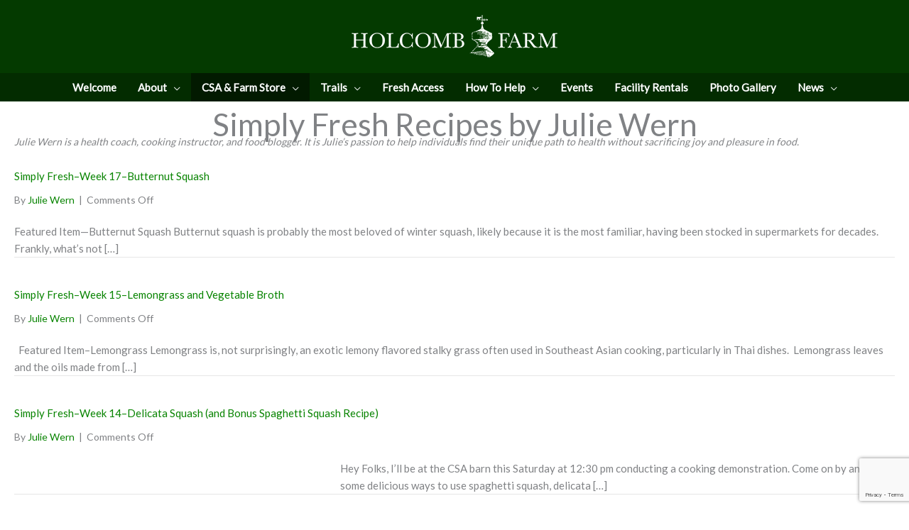

--- FILE ---
content_type: text/html; charset=UTF-8
request_url: https://holcombfarm.org/simply-fresh/
body_size: 33204
content:
<!DOCTYPE html>
<html lang="en-US">
<head>
<meta charset="UTF-8">
<script>
var gform;gform||(document.addEventListener("gform_main_scripts_loaded",function(){gform.scriptsLoaded=!0}),document.addEventListener("gform/theme/scripts_loaded",function(){gform.themeScriptsLoaded=!0}),window.addEventListener("DOMContentLoaded",function(){gform.domLoaded=!0}),gform={domLoaded:!1,scriptsLoaded:!1,themeScriptsLoaded:!1,isFormEditor:()=>"function"==typeof InitializeEditor,callIfLoaded:function(o){return!(!gform.domLoaded||!gform.scriptsLoaded||!gform.themeScriptsLoaded&&!gform.isFormEditor()||(gform.isFormEditor()&&console.warn("The use of gform.initializeOnLoaded() is deprecated in the form editor context and will be removed in Gravity Forms 3.1."),o(),0))},initializeOnLoaded:function(o){gform.callIfLoaded(o)||(document.addEventListener("gform_main_scripts_loaded",()=>{gform.scriptsLoaded=!0,gform.callIfLoaded(o)}),document.addEventListener("gform/theme/scripts_loaded",()=>{gform.themeScriptsLoaded=!0,gform.callIfLoaded(o)}),window.addEventListener("DOMContentLoaded",()=>{gform.domLoaded=!0,gform.callIfLoaded(o)}))},hooks:{action:{},filter:{}},addAction:function(o,r,e,t){gform.addHook("action",o,r,e,t)},addFilter:function(o,r,e,t){gform.addHook("filter",o,r,e,t)},doAction:function(o){gform.doHook("action",o,arguments)},applyFilters:function(o){return gform.doHook("filter",o,arguments)},removeAction:function(o,r){gform.removeHook("action",o,r)},removeFilter:function(o,r,e){gform.removeHook("filter",o,r,e)},addHook:function(o,r,e,t,n){null==gform.hooks[o][r]&&(gform.hooks[o][r]=[]);var d=gform.hooks[o][r];null==n&&(n=r+"_"+d.length),gform.hooks[o][r].push({tag:n,callable:e,priority:t=null==t?10:t})},doHook:function(r,o,e){var t;if(e=Array.prototype.slice.call(e,1),null!=gform.hooks[r][o]&&((o=gform.hooks[r][o]).sort(function(o,r){return o.priority-r.priority}),o.forEach(function(o){"function"!=typeof(t=o.callable)&&(t=window[t]),"action"==r?t.apply(null,e):e[0]=t.apply(null,e)})),"filter"==r)return e[0]},removeHook:function(o,r,t,n){var e;null!=gform.hooks[o][r]&&(e=(e=gform.hooks[o][r]).filter(function(o,r,e){return!!(null!=n&&n!=o.tag||null!=t&&t!=o.priority)}),gform.hooks[o][r]=e)}});
</script>

<meta name="viewport" content="width=device-width, initial-scale=1">
	<link rel="profile" href="https://gmpg.org/xfn/11"> 
	<title>Simply Fresh Blog &#8211; Holcomb Farm</title>
<meta name='robots' content='max-image-preview:large' />
	<style>img:is([sizes="auto" i], [sizes^="auto," i]) { contain-intrinsic-size: 3000px 1500px }</style>
	<link rel='dns-prefetch' href='//www.google.com' />
<link rel='dns-prefetch' href='//www.googletagmanager.com' />
<link rel='dns-prefetch' href='//fonts.googleapis.com' />
<link rel="alternate" type="application/rss+xml" title="Holcomb Farm &raquo; Feed" href="https://holcombfarm.org/feed/" />
<link rel="alternate" type="application/rss+xml" title="Holcomb Farm &raquo; Comments Feed" href="https://holcombfarm.org/comments/feed/" />
<link rel="alternate" type="text/calendar" title="Holcomb Farm &raquo; iCal Feed" href="https://holcombfarm.org/events/?ical=1" />
<script>
window._wpemojiSettings = {"baseUrl":"https:\/\/s.w.org\/images\/core\/emoji\/16.0.1\/72x72\/","ext":".png","svgUrl":"https:\/\/s.w.org\/images\/core\/emoji\/16.0.1\/svg\/","svgExt":".svg","source":{"concatemoji":"https:\/\/holcombfarm.org\/wp-includes\/js\/wp-emoji-release.min.js?ver=6.8.3"}};
/*! This file is auto-generated */
!function(s,n){var o,i,e;function c(e){try{var t={supportTests:e,timestamp:(new Date).valueOf()};sessionStorage.setItem(o,JSON.stringify(t))}catch(e){}}function p(e,t,n){e.clearRect(0,0,e.canvas.width,e.canvas.height),e.fillText(t,0,0);var t=new Uint32Array(e.getImageData(0,0,e.canvas.width,e.canvas.height).data),a=(e.clearRect(0,0,e.canvas.width,e.canvas.height),e.fillText(n,0,0),new Uint32Array(e.getImageData(0,0,e.canvas.width,e.canvas.height).data));return t.every(function(e,t){return e===a[t]})}function u(e,t){e.clearRect(0,0,e.canvas.width,e.canvas.height),e.fillText(t,0,0);for(var n=e.getImageData(16,16,1,1),a=0;a<n.data.length;a++)if(0!==n.data[a])return!1;return!0}function f(e,t,n,a){switch(t){case"flag":return n(e,"\ud83c\udff3\ufe0f\u200d\u26a7\ufe0f","\ud83c\udff3\ufe0f\u200b\u26a7\ufe0f")?!1:!n(e,"\ud83c\udde8\ud83c\uddf6","\ud83c\udde8\u200b\ud83c\uddf6")&&!n(e,"\ud83c\udff4\udb40\udc67\udb40\udc62\udb40\udc65\udb40\udc6e\udb40\udc67\udb40\udc7f","\ud83c\udff4\u200b\udb40\udc67\u200b\udb40\udc62\u200b\udb40\udc65\u200b\udb40\udc6e\u200b\udb40\udc67\u200b\udb40\udc7f");case"emoji":return!a(e,"\ud83e\udedf")}return!1}function g(e,t,n,a){var r="undefined"!=typeof WorkerGlobalScope&&self instanceof WorkerGlobalScope?new OffscreenCanvas(300,150):s.createElement("canvas"),o=r.getContext("2d",{willReadFrequently:!0}),i=(o.textBaseline="top",o.font="600 32px Arial",{});return e.forEach(function(e){i[e]=t(o,e,n,a)}),i}function t(e){var t=s.createElement("script");t.src=e,t.defer=!0,s.head.appendChild(t)}"undefined"!=typeof Promise&&(o="wpEmojiSettingsSupports",i=["flag","emoji"],n.supports={everything:!0,everythingExceptFlag:!0},e=new Promise(function(e){s.addEventListener("DOMContentLoaded",e,{once:!0})}),new Promise(function(t){var n=function(){try{var e=JSON.parse(sessionStorage.getItem(o));if("object"==typeof e&&"number"==typeof e.timestamp&&(new Date).valueOf()<e.timestamp+604800&&"object"==typeof e.supportTests)return e.supportTests}catch(e){}return null}();if(!n){if("undefined"!=typeof Worker&&"undefined"!=typeof OffscreenCanvas&&"undefined"!=typeof URL&&URL.createObjectURL&&"undefined"!=typeof Blob)try{var e="postMessage("+g.toString()+"("+[JSON.stringify(i),f.toString(),p.toString(),u.toString()].join(",")+"));",a=new Blob([e],{type:"text/javascript"}),r=new Worker(URL.createObjectURL(a),{name:"wpTestEmojiSupports"});return void(r.onmessage=function(e){c(n=e.data),r.terminate(),t(n)})}catch(e){}c(n=g(i,f,p,u))}t(n)}).then(function(e){for(var t in e)n.supports[t]=e[t],n.supports.everything=n.supports.everything&&n.supports[t],"flag"!==t&&(n.supports.everythingExceptFlag=n.supports.everythingExceptFlag&&n.supports[t]);n.supports.everythingExceptFlag=n.supports.everythingExceptFlag&&!n.supports.flag,n.DOMReady=!1,n.readyCallback=function(){n.DOMReady=!0}}).then(function(){return e}).then(function(){var e;n.supports.everything||(n.readyCallback(),(e=n.source||{}).concatemoji?t(e.concatemoji):e.wpemoji&&e.twemoji&&(t(e.twemoji),t(e.wpemoji)))}))}((window,document),window._wpemojiSettings);
</script>
<link rel='stylesheet' id='cnss_font_awesome_css-css' href='https://holcombfarm.org/wp-content/plugins/easy-social-icons/css/font-awesome/css/all.min.css?ver=7.0.0' media='all' />
<link rel='stylesheet' id='cnss_font_awesome_v4_shims-css' href='https://holcombfarm.org/wp-content/plugins/easy-social-icons/css/font-awesome/css/v4-shims.min.css?ver=7.0.0' media='all' />
<link rel='stylesheet' id='cnss_css-css' href='https://holcombfarm.org/wp-content/plugins/easy-social-icons/css/cnss.css?ver=1.0' media='all' />
<link rel='stylesheet' id='cnss_share_css-css' href='https://holcombfarm.org/wp-content/plugins/easy-social-icons/css/share.css?ver=1.0' media='all' />
<link rel='stylesheet' id='astra-bb-builder-css' href='https://holcombfarm.org/wp-content/themes/astra/assets/css/minified/compatibility/page-builder/bb-plugin.min.css?ver=4.11.15' media='all' />
<link rel='stylesheet' id='astra-theme-css-css' href='https://holcombfarm.org/wp-content/themes/astra/assets/css/minified/style.min.css?ver=4.11.15' media='all' />
<style id='astra-theme-css-inline-css'>
.ast-no-sidebar .entry-content .alignfull {margin-left: calc( -50vw + 50%);margin-right: calc( -50vw + 50%);max-width: 100vw;width: 100vw;}.ast-no-sidebar .entry-content .alignwide {margin-left: calc(-41vw + 50%);margin-right: calc(-41vw + 50%);max-width: unset;width: unset;}.ast-no-sidebar .entry-content .alignfull .alignfull,.ast-no-sidebar .entry-content .alignfull .alignwide,.ast-no-sidebar .entry-content .alignwide .alignfull,.ast-no-sidebar .entry-content .alignwide .alignwide,.ast-no-sidebar .entry-content .wp-block-column .alignfull,.ast-no-sidebar .entry-content .wp-block-column .alignwide{width: 100%;margin-left: auto;margin-right: auto;}.wp-block-gallery,.blocks-gallery-grid {margin: 0;}.wp-block-separator {max-width: 100px;}.wp-block-separator.is-style-wide,.wp-block-separator.is-style-dots {max-width: none;}.entry-content .has-2-columns .wp-block-column:first-child {padding-right: 10px;}.entry-content .has-2-columns .wp-block-column:last-child {padding-left: 10px;}@media (max-width: 782px) {.entry-content .wp-block-columns .wp-block-column {flex-basis: 100%;}.entry-content .has-2-columns .wp-block-column:first-child {padding-right: 0;}.entry-content .has-2-columns .wp-block-column:last-child {padding-left: 0;}}body .entry-content .wp-block-latest-posts {margin-left: 0;}body .entry-content .wp-block-latest-posts li {list-style: none;}.ast-no-sidebar .ast-container .entry-content .wp-block-latest-posts {margin-left: 0;}.ast-header-break-point .entry-content .alignwide {margin-left: auto;margin-right: auto;}.entry-content .blocks-gallery-item img {margin-bottom: auto;}.wp-block-pullquote {border-top: 4px solid #555d66;border-bottom: 4px solid #555d66;color: #40464d;}:root{--ast-post-nav-space:0;--ast-container-default-xlg-padding:6.67em;--ast-container-default-lg-padding:5.67em;--ast-container-default-slg-padding:4.34em;--ast-container-default-md-padding:3.34em;--ast-container-default-sm-padding:6.67em;--ast-container-default-xs-padding:2.4em;--ast-container-default-xxs-padding:1.4em;--ast-code-block-background:#EEEEEE;--ast-comment-inputs-background:#FAFAFA;--ast-normal-container-width:1200px;--ast-narrow-container-width:750px;--ast-blog-title-font-weight:normal;--ast-blog-meta-weight:inherit;--ast-global-color-primary:var(--ast-global-color-5);--ast-global-color-secondary:var(--ast-global-color-4);--ast-global-color-alternate-background:var(--ast-global-color-7);--ast-global-color-subtle-background:var(--ast-global-color-6);--ast-bg-style-guide:#F8FAFC;--ast-shadow-style-guide:0px 0px 4px 0 #00000057;--ast-global-dark-bg-style:#fff;--ast-global-dark-lfs:#fbfbfb;--ast-widget-bg-color:#fafafa;--ast-wc-container-head-bg-color:#fbfbfb;--ast-title-layout-bg:#eeeeee;--ast-search-border-color:#e7e7e7;--ast-lifter-hover-bg:#e6e6e6;--ast-gallery-block-color:#000;--srfm-color-input-label:var(--ast-global-color-2);}html{font-size:93.75%;}a,.page-title{color:#088400;}a:hover,a:focus{color:#10e500;}body,button,input,select,textarea,.ast-button,.ast-custom-button{font-family:'Lato',sans-serif;font-weight:400;font-size:15px;font-size:1rem;line-height:var(--ast-body-line-height,1.65em);}blockquote{color:#000000;}.ast-site-identity .site-title a{color:var(--ast-global-color-2);}.site-title{font-size:35px;font-size:2.3333333333333rem;display:none;}.site-header .site-description{font-size:15px;font-size:1rem;display:none;}.entry-title{font-size:30px;font-size:2rem;}.archive .ast-article-post .ast-article-inner,.blog .ast-article-post .ast-article-inner,.archive .ast-article-post .ast-article-inner:hover,.blog .ast-article-post .ast-article-inner:hover{overflow:hidden;}h1,.entry-content :where(h1),.entry-content :where(h1) a{font-size:48px;font-size:3.2rem;line-height:1.4em;}h2,.entry-content :where(h2),.entry-content :where(h2) a{font-size:42px;font-size:2.8rem;line-height:1.3em;}h3,.entry-content :where(h3),.entry-content :where(h3) a{font-size:30px;font-size:2rem;line-height:1.3em;}h4,.entry-content :where(h4),.entry-content :where(h4) a{font-size:24px;font-size:1.6rem;line-height:1.2em;}h5,.entry-content :where(h5),.entry-content :where(h5) a{font-size:20px;font-size:1.3333333333333rem;line-height:1.2em;}h6,.entry-content :where(h6),.entry-content :where(h6) a{font-size:16px;font-size:1.0666666666667rem;line-height:1.25em;}::selection{background-color:#088400;color:#ffffff;}body,h1,h2,h3,h4,h5,h6,.entry-title a,.entry-content :where(h1,h2,h3,h4,h5,h6),.entry-content :where(h1,h2,h3,h4,h5,h6) a{color:#0a0a0a;}.tagcloud a:hover,.tagcloud a:focus,.tagcloud a.current-item{color:#ffffff;border-color:#088400;background-color:#088400;}input:focus,input[type="text"]:focus,input[type="email"]:focus,input[type="url"]:focus,input[type="password"]:focus,input[type="reset"]:focus,input[type="search"]:focus,textarea:focus{border-color:#088400;}input[type="radio"]:checked,input[type=reset],input[type="checkbox"]:checked,input[type="checkbox"]:hover:checked,input[type="checkbox"]:focus:checked,input[type=range]::-webkit-slider-thumb{border-color:#088400;background-color:#088400;box-shadow:none;}.site-footer a:hover + .post-count,.site-footer a:focus + .post-count{background:#088400;border-color:#088400;}.single .nav-links .nav-previous,.single .nav-links .nav-next{color:#088400;}.entry-meta,.entry-meta *{line-height:1.45;color:#088400;}.entry-meta a:not(.ast-button):hover,.entry-meta a:not(.ast-button):hover *,.entry-meta a:not(.ast-button):focus,.entry-meta a:not(.ast-button):focus *,.page-links > .page-link,.page-links .page-link:hover,.post-navigation a:hover{color:#10e500;}#cat option,.secondary .calendar_wrap thead a,.secondary .calendar_wrap thead a:visited{color:#088400;}.secondary .calendar_wrap #today,.ast-progress-val span{background:#088400;}.secondary a:hover + .post-count,.secondary a:focus + .post-count{background:#088400;border-color:#088400;}.calendar_wrap #today > a{color:#ffffff;}.page-links .page-link,.single .post-navigation a{color:#088400;}.ast-search-menu-icon .search-form button.search-submit{padding:0 4px;}.ast-search-menu-icon form.search-form{padding-right:0;}.ast-header-search .ast-search-menu-icon.ast-dropdown-active .search-form,.ast-header-search .ast-search-menu-icon.ast-dropdown-active .search-field:focus{transition:all 0.2s;}.search-form input.search-field:focus{outline:none;}.widget-title,.widget .wp-block-heading{font-size:21px;font-size:1.4rem;color:#0a0a0a;}.single .ast-author-details .author-title{color:#10e500;}.ast-search-menu-icon.slide-search a:focus-visible:focus-visible,.astra-search-icon:focus-visible,#close:focus-visible,a:focus-visible,.ast-menu-toggle:focus-visible,.site .skip-link:focus-visible,.wp-block-loginout input:focus-visible,.wp-block-search.wp-block-search__button-inside .wp-block-search__inside-wrapper,.ast-header-navigation-arrow:focus-visible,.ast-orders-table__row .ast-orders-table__cell:focus-visible,a#ast-apply-coupon:focus-visible,#ast-apply-coupon:focus-visible,#close:focus-visible,.button.search-submit:focus-visible,#search_submit:focus,.normal-search:focus-visible,.ast-header-account-wrap:focus-visible,.astra-cart-drawer-close:focus,.ast-single-variation:focus,.ast-button:focus{outline-style:dotted;outline-color:inherit;outline-width:thin;}input:focus,input[type="text"]:focus,input[type="email"]:focus,input[type="url"]:focus,input[type="password"]:focus,input[type="reset"]:focus,input[type="search"]:focus,input[type="number"]:focus,textarea:focus,.wp-block-search__input:focus,[data-section="section-header-mobile-trigger"] .ast-button-wrap .ast-mobile-menu-trigger-minimal:focus,.ast-mobile-popup-drawer.active .menu-toggle-close:focus,#ast-scroll-top:focus,#coupon_code:focus,#ast-coupon-code:focus{border-style:dotted;border-color:inherit;border-width:thin;}input{outline:none;}.main-header-menu .menu-link,.ast-header-custom-item a{color:#0a0a0a;}.main-header-menu .menu-item:hover > .menu-link,.main-header-menu .menu-item:hover > .ast-menu-toggle,.main-header-menu .ast-masthead-custom-menu-items a:hover,.main-header-menu .menu-item.focus > .menu-link,.main-header-menu .menu-item.focus > .ast-menu-toggle,.main-header-menu .current-menu-item > .menu-link,.main-header-menu .current-menu-ancestor > .menu-link,.main-header-menu .current-menu-item > .ast-menu-toggle,.main-header-menu .current-menu-ancestor > .ast-menu-toggle{color:#088400;}.header-main-layout-3 .ast-main-header-bar-alignment{margin-right:auto;}.header-main-layout-2 .site-header-section-left .ast-site-identity{text-align:left;}.site-logo-img img{ transition:all 0.2s linear;}body .ast-oembed-container *{position:absolute;top:0;width:100%;height:100%;left:0;}body .wp-block-embed-pocket-casts .ast-oembed-container *{position:unset;}.ast-header-break-point .ast-mobile-menu-buttons-minimal.menu-toggle{background:transparent;color:#088400;}.ast-header-break-point .ast-mobile-menu-buttons-outline.menu-toggle{background:transparent;border:1px solid #088400;color:#088400;}.ast-header-break-point .ast-mobile-menu-buttons-fill.menu-toggle{background:#088400;color:var(--ast-global-color-5);}.ast-single-post-featured-section + article {margin-top: 2em;}.site-content .ast-single-post-featured-section img {width: 100%;overflow: hidden;object-fit: cover;}.site > .ast-single-related-posts-container {margin-top: 0;}@media (min-width: 769px) {.ast-desktop .ast-container--narrow {max-width: var(--ast-narrow-container-width);margin: 0 auto;}}.ast-page-builder-template .hentry {margin: 0;}.ast-page-builder-template .site-content > .ast-container {max-width: 100%;padding: 0;}.ast-page-builder-template .site .site-content #primary {padding: 0;margin: 0;}.ast-page-builder-template .no-results {text-align: center;margin: 4em auto;}.ast-page-builder-template .ast-pagination {padding: 2em;}.ast-page-builder-template .entry-header.ast-no-title.ast-no-thumbnail {margin-top: 0;}.ast-page-builder-template .entry-header.ast-header-without-markup {margin-top: 0;margin-bottom: 0;}.ast-page-builder-template .entry-header.ast-no-title.ast-no-meta {margin-bottom: 0;}.ast-page-builder-template.single .post-navigation {padding-bottom: 2em;}.ast-page-builder-template.single-post .site-content > .ast-container {max-width: 100%;}.ast-page-builder-template .entry-header {margin-top: 4em;margin-left: auto;margin-right: auto;padding-left: 20px;padding-right: 20px;}.single.ast-page-builder-template .entry-header {padding-left: 20px;padding-right: 20px;}.ast-page-builder-template .ast-archive-description {margin: 4em auto 0;padding-left: 20px;padding-right: 20px;}.ast-page-builder-template.ast-no-sidebar .entry-content .alignwide {margin-left: 0;margin-right: 0;}.ast-small-footer > .ast-footer-overlay{background-color:#043a00;;}.ast-small-footer a{color:#10e500;}.footer-adv .footer-adv-overlay{border-top-style:solid;border-top-color:#7a7a7a;}.footer-adv a{color:#10e500;}.footer-adv .tagcloud a:hover,.footer-adv .tagcloud a.current-item{border-color:#10e500;background-color:#10e500;}.footer-adv a:hover,.footer-adv .no-widget-text a:hover,.footer-adv a:focus,.footer-adv .no-widget-text a:focus{color:#088400;}.footer-adv .calendar_wrap #today,.footer-adv a:hover + .post-count{background-color:#10e500;}.footer-adv-overlay{background-color:#032c00;;}.wp-block-buttons.aligncenter{justify-content:center;}@media (max-width:782px){.entry-content .wp-block-columns .wp-block-column{margin-left:0px;}}.wp-block-image.aligncenter{margin-left:auto;margin-right:auto;}.wp-block-table.aligncenter{margin-left:auto;margin-right:auto;}.wp-block-buttons .wp-block-button.is-style-outline .wp-block-button__link.wp-element-button,.ast-outline-button,.wp-block-uagb-buttons-child .uagb-buttons-repeater.ast-outline-button{border-top-width:2px;border-right-width:2px;border-bottom-width:2px;border-left-width:2px;font-family:inherit;font-weight:inherit;line-height:1em;}.wp-block-button .wp-block-button__link.wp-element-button.is-style-outline:not(.has-background),.wp-block-button.is-style-outline>.wp-block-button__link.wp-element-button:not(.has-background),.ast-outline-button{background-color:transparent;}.entry-content[data-ast-blocks-layout] > figure{margin-bottom:1em;}@media (max-width:768px){.ast-left-sidebar #content > .ast-container{display:flex;flex-direction:column-reverse;width:100%;}.ast-separate-container .ast-article-post,.ast-separate-container .ast-article-single{padding:1.5em 2.14em;}.ast-author-box img.avatar{margin:20px 0 0 0;}}@media (min-width:769px){.ast-separate-container.ast-right-sidebar #primary,.ast-separate-container.ast-left-sidebar #primary{border:0;}.search-no-results.ast-separate-container #primary{margin-bottom:4em;}}.menu-toggle,button,.ast-button,.ast-custom-button,.button,input#submit,input[type="button"],input[type="submit"],input[type="reset"]{color:var(--ast-global-color-5);border-color:#088400;background-color:#088400;padding-top:10px;padding-right:40px;padding-bottom:10px;padding-left:40px;font-family:inherit;font-weight:inherit;}button:focus,.menu-toggle:hover,button:hover,.ast-button:hover,.ast-custom-button:hover .button:hover,.ast-custom-button:hover,input[type=reset]:hover,input[type=reset]:focus,input#submit:hover,input#submit:focus,input[type="button"]:hover,input[type="button"]:focus,input[type="submit"]:hover,input[type="submit"]:focus{color:var(--ast-global-color-5);background-color:#10e500;border-color:#10e500;}@media (max-width:768px){.ast-mobile-header-stack .main-header-bar .ast-search-menu-icon{display:inline-block;}.ast-header-break-point.ast-header-custom-item-outside .ast-mobile-header-stack .main-header-bar .ast-search-icon{margin:0;}.ast-comment-avatar-wrap img{max-width:2.5em;}.ast-comment-meta{padding:0 1.8888em 1.3333em;}.ast-separate-container .ast-comment-list li.depth-1{padding:1.5em 2.14em;}.ast-separate-container .comment-respond{padding:2em 2.14em;}}@media (min-width:544px){.ast-container{max-width:100%;}}@media (max-width:544px){.ast-separate-container .ast-article-post,.ast-separate-container .ast-article-single,.ast-separate-container .comments-title,.ast-separate-container .ast-archive-description{padding:1.5em 1em;}.ast-separate-container #content .ast-container{padding-left:0.54em;padding-right:0.54em;}.ast-separate-container .ast-comment-list .bypostauthor{padding:.5em;}.ast-search-menu-icon.ast-dropdown-active .search-field{width:170px;}.site-branding img,.site-header .site-logo-img .custom-logo-link img{max-width:100%;}}.footer-adv .tagcloud a:hover,.footer-adv .tagcloud a.current-item{color:#000000;}.footer-adv .calendar_wrap #today{color:#000000;} #ast-mobile-header .ast-site-header-cart-li a{pointer-events:none;}.ast-no-sidebar.ast-separate-container .entry-content .alignfull {margin-left: -6.67em;margin-right: -6.67em;width: auto;}@media (max-width: 1200px) {.ast-no-sidebar.ast-separate-container .entry-content .alignfull {margin-left: -2.4em;margin-right: -2.4em;}}@media (max-width: 768px) {.ast-no-sidebar.ast-separate-container .entry-content .alignfull {margin-left: -2.14em;margin-right: -2.14em;}}@media (max-width: 544px) {.ast-no-sidebar.ast-separate-container .entry-content .alignfull {margin-left: -1em;margin-right: -1em;}}.ast-no-sidebar.ast-separate-container .entry-content .alignwide {margin-left: -20px;margin-right: -20px;}.ast-no-sidebar.ast-separate-container .entry-content .wp-block-column .alignfull,.ast-no-sidebar.ast-separate-container .entry-content .wp-block-column .alignwide {margin-left: auto;margin-right: auto;width: 100%;}@media (max-width:768px){.site-title{display:none;}.site-header .site-description{display:none;}h1,.entry-content :where(h1),.entry-content :where(h1) a{font-size:30px;}h2,.entry-content :where(h2),.entry-content :where(h2) a{font-size:25px;}h3,.entry-content :where(h3),.entry-content :where(h3) a{font-size:20px;}}@media (max-width:544px){.site-title{display:none;}.site-header .site-description{display:none;}h1,.entry-content :where(h1),.entry-content :where(h1) a{font-size:30px;}h2,.entry-content :where(h2),.entry-content :where(h2) a{font-size:25px;}h3,.entry-content :where(h3),.entry-content :where(h3) a{font-size:20px;}}@media (max-width:768px){html{font-size:85.5%;}}@media (max-width:544px){html{font-size:85.5%;}}@media (min-width:769px){.ast-container{max-width:1240px;}}@font-face {font-family: "Astra";src: url(https://holcombfarm.org/wp-content/themes/astra/assets/fonts/astra.woff) format("woff"),url(https://holcombfarm.org/wp-content/themes/astra/assets/fonts/astra.ttf) format("truetype"),url(https://holcombfarm.org/wp-content/themes/astra/assets/fonts/astra.svg#astra) format("svg");font-weight: normal;font-style: normal;font-display: fallback;}@media (max-width:921px) {.main-header-bar .main-header-bar-navigation{display:none;}}.ast-desktop .main-header-menu.submenu-with-border .sub-menu,.ast-desktop .main-header-menu.submenu-with-border .astra-full-megamenu-wrapper{border-color:#eaeaea;}.ast-desktop .main-header-menu.submenu-with-border .sub-menu{border-top-width:1px;border-right-width:1px;border-left-width:1px;border-bottom-width:1px;border-style:solid;}.ast-desktop .main-header-menu.submenu-with-border .sub-menu .sub-menu{top:-1px;}.ast-desktop .main-header-menu.submenu-with-border .sub-menu .menu-link,.ast-desktop .main-header-menu.submenu-with-border .children .menu-link{border-bottom-width:1px;border-style:solid;border-color:#eaeaea;}@media (min-width:769px){.main-header-menu .sub-menu .menu-item.ast-left-align-sub-menu:hover > .sub-menu,.main-header-menu .sub-menu .menu-item.ast-left-align-sub-menu.focus > .sub-menu{margin-left:-2px;}}.ast-small-footer{border-top-style:solid;border-top-width:0px;border-top-color:#fff;}.ast-small-footer-wrap{text-align:center;}.site .comments-area{padding-bottom:3em;}.ast-header-break-point.ast-header-custom-item-inside .main-header-bar .main-header-bar-navigation .ast-search-icon {display: none;}.ast-header-break-point.ast-header-custom-item-inside .main-header-bar .ast-search-menu-icon .search-form {padding: 0;display: block;overflow: hidden;}.ast-header-break-point .ast-header-custom-item .widget:last-child {margin-bottom: 1em;}.ast-header-custom-item .widget {margin: 0.5em;display: inline-block;vertical-align: middle;}.ast-header-custom-item .widget p {margin-bottom: 0;}.ast-header-custom-item .widget li {width: auto;}.ast-header-custom-item-inside .button-custom-menu-item .menu-link {display: none;}.ast-header-custom-item-inside.ast-header-break-point .button-custom-menu-item .ast-custom-button-link {display: none;}.ast-header-custom-item-inside.ast-header-break-point .button-custom-menu-item .menu-link {display: block;}.ast-header-break-point.ast-header-custom-item-outside .main-header-bar .ast-search-icon {margin-right: 1em;}.ast-header-break-point.ast-header-custom-item-inside .main-header-bar .ast-search-menu-icon .search-field,.ast-header-break-point.ast-header-custom-item-inside .main-header-bar .ast-search-menu-icon.ast-inline-search .search-field {width: 100%;padding-right: 5.5em;}.ast-header-break-point.ast-header-custom-item-inside .main-header-bar .ast-search-menu-icon .search-submit {display: block;position: absolute;height: 100%;top: 0;right: 0;padding: 0 1em;border-radius: 0;}.ast-header-break-point .ast-header-custom-item .ast-masthead-custom-menu-items {padding-left: 20px;padding-right: 20px;margin-bottom: 1em;margin-top: 1em;}.ast-header-custom-item-inside.ast-header-break-point .button-custom-menu-item {padding-left: 0;padding-right: 0;margin-top: 0;margin-bottom: 0;}.astra-icon-down_arrow::after {content: "\e900";font-family: Astra;}.astra-icon-close::after {content: "\e5cd";font-family: Astra;}.astra-icon-drag_handle::after {content: "\e25d";font-family: Astra;}.astra-icon-format_align_justify::after {content: "\e235";font-family: Astra;}.astra-icon-menu::after {content: "\e5d2";font-family: Astra;}.astra-icon-reorder::after {content: "\e8fe";font-family: Astra;}.astra-icon-search::after {content: "\e8b6";font-family: Astra;}.astra-icon-zoom_in::after {content: "\e56b";font-family: Astra;}.astra-icon-check-circle::after {content: "\e901";font-family: Astra;}.astra-icon-shopping-cart::after {content: "\f07a";font-family: Astra;}.astra-icon-shopping-bag::after {content: "\f290";font-family: Astra;}.astra-icon-shopping-basket::after {content: "\f291";font-family: Astra;}.astra-icon-circle-o::after {content: "\e903";font-family: Astra;}.astra-icon-certificate::after {content: "\e902";font-family: Astra;}blockquote {padding: 1.2em;}:root .has-ast-global-color-0-color{color:var(--ast-global-color-0);}:root .has-ast-global-color-0-background-color{background-color:var(--ast-global-color-0);}:root .wp-block-button .has-ast-global-color-0-color{color:var(--ast-global-color-0);}:root .wp-block-button .has-ast-global-color-0-background-color{background-color:var(--ast-global-color-0);}:root .has-ast-global-color-1-color{color:var(--ast-global-color-1);}:root .has-ast-global-color-1-background-color{background-color:var(--ast-global-color-1);}:root .wp-block-button .has-ast-global-color-1-color{color:var(--ast-global-color-1);}:root .wp-block-button .has-ast-global-color-1-background-color{background-color:var(--ast-global-color-1);}:root .has-ast-global-color-2-color{color:var(--ast-global-color-2);}:root .has-ast-global-color-2-background-color{background-color:var(--ast-global-color-2);}:root .wp-block-button .has-ast-global-color-2-color{color:var(--ast-global-color-2);}:root .wp-block-button .has-ast-global-color-2-background-color{background-color:var(--ast-global-color-2);}:root .has-ast-global-color-3-color{color:var(--ast-global-color-3);}:root .has-ast-global-color-3-background-color{background-color:var(--ast-global-color-3);}:root .wp-block-button .has-ast-global-color-3-color{color:var(--ast-global-color-3);}:root .wp-block-button .has-ast-global-color-3-background-color{background-color:var(--ast-global-color-3);}:root .has-ast-global-color-4-color{color:var(--ast-global-color-4);}:root .has-ast-global-color-4-background-color{background-color:var(--ast-global-color-4);}:root .wp-block-button .has-ast-global-color-4-color{color:var(--ast-global-color-4);}:root .wp-block-button .has-ast-global-color-4-background-color{background-color:var(--ast-global-color-4);}:root .has-ast-global-color-5-color{color:var(--ast-global-color-5);}:root .has-ast-global-color-5-background-color{background-color:var(--ast-global-color-5);}:root .wp-block-button .has-ast-global-color-5-color{color:var(--ast-global-color-5);}:root .wp-block-button .has-ast-global-color-5-background-color{background-color:var(--ast-global-color-5);}:root .has-ast-global-color-6-color{color:var(--ast-global-color-6);}:root .has-ast-global-color-6-background-color{background-color:var(--ast-global-color-6);}:root .wp-block-button .has-ast-global-color-6-color{color:var(--ast-global-color-6);}:root .wp-block-button .has-ast-global-color-6-background-color{background-color:var(--ast-global-color-6);}:root .has-ast-global-color-7-color{color:var(--ast-global-color-7);}:root .has-ast-global-color-7-background-color{background-color:var(--ast-global-color-7);}:root .wp-block-button .has-ast-global-color-7-color{color:var(--ast-global-color-7);}:root .wp-block-button .has-ast-global-color-7-background-color{background-color:var(--ast-global-color-7);}:root .has-ast-global-color-8-color{color:var(--ast-global-color-8);}:root .has-ast-global-color-8-background-color{background-color:var(--ast-global-color-8);}:root .wp-block-button .has-ast-global-color-8-color{color:var(--ast-global-color-8);}:root .wp-block-button .has-ast-global-color-8-background-color{background-color:var(--ast-global-color-8);}:root{--ast-global-color-0:#0170B9;--ast-global-color-1:#3a3a3a;--ast-global-color-2:#3a3a3a;--ast-global-color-3:#4B4F58;--ast-global-color-4:#F5F5F5;--ast-global-color-5:#FFFFFF;--ast-global-color-6:#E5E5E5;--ast-global-color-7:#424242;--ast-global-color-8:#000000;}:root {--ast-border-color : #dddddd;}#masthead .ast-container,.ast-header-breadcrumb .ast-container{max-width:100%;padding-left:35px;padding-right:35px;}@media (max-width:921px){#masthead .ast-container,.ast-header-breadcrumb .ast-container{padding-left:20px;padding-right:20px;}}.ast-header-break-point.ast-header-custom-item-inside .main-header-bar .main-header-bar-navigation .ast-search-icon {display: none;}.ast-header-break-point.ast-header-custom-item-inside .main-header-bar .ast-search-menu-icon .search-form {padding: 0;display: block;overflow: hidden;}.ast-header-break-point .ast-header-custom-item .widget:last-child {margin-bottom: 1em;}.ast-header-custom-item .widget {margin: 0.5em;display: inline-block;vertical-align: middle;}.ast-header-custom-item .widget p {margin-bottom: 0;}.ast-header-custom-item .widget li {width: auto;}.ast-header-custom-item-inside .button-custom-menu-item .menu-link {display: none;}.ast-header-custom-item-inside.ast-header-break-point .button-custom-menu-item .ast-custom-button-link {display: none;}.ast-header-custom-item-inside.ast-header-break-point .button-custom-menu-item .menu-link {display: block;}.ast-header-break-point.ast-header-custom-item-outside .main-header-bar .ast-search-icon {margin-right: 1em;}.ast-header-break-point.ast-header-custom-item-inside .main-header-bar .ast-search-menu-icon .search-field,.ast-header-break-point.ast-header-custom-item-inside .main-header-bar .ast-search-menu-icon.ast-inline-search .search-field {width: 100%;padding-right: 5.5em;}.ast-header-break-point.ast-header-custom-item-inside .main-header-bar .ast-search-menu-icon .search-submit {display: block;position: absolute;height: 100%;top: 0;right: 0;padding: 0 1em;border-radius: 0;}.ast-header-break-point .ast-header-custom-item .ast-masthead-custom-menu-items {padding-left: 20px;padding-right: 20px;margin-bottom: 1em;margin-top: 1em;}.ast-header-custom-item-inside.ast-header-break-point .button-custom-menu-item {padding-left: 0;padding-right: 0;margin-top: 0;margin-bottom: 0;}.astra-icon-down_arrow::after {content: "\e900";font-family: Astra;}.astra-icon-close::after {content: "\e5cd";font-family: Astra;}.astra-icon-drag_handle::after {content: "\e25d";font-family: Astra;}.astra-icon-format_align_justify::after {content: "\e235";font-family: Astra;}.astra-icon-menu::after {content: "\e5d2";font-family: Astra;}.astra-icon-reorder::after {content: "\e8fe";font-family: Astra;}.astra-icon-search::after {content: "\e8b6";font-family: Astra;}.astra-icon-zoom_in::after {content: "\e56b";font-family: Astra;}.astra-icon-check-circle::after {content: "\e901";font-family: Astra;}.astra-icon-shopping-cart::after {content: "\f07a";font-family: Astra;}.astra-icon-shopping-bag::after {content: "\f290";font-family: Astra;}.astra-icon-shopping-basket::after {content: "\f291";font-family: Astra;}.astra-icon-circle-o::after {content: "\e903";font-family: Astra;}.astra-icon-certificate::after {content: "\e902";font-family: Astra;}blockquote {padding: 1.2em;}:root .has-ast-global-color-0-color{color:var(--ast-global-color-0);}:root .has-ast-global-color-0-background-color{background-color:var(--ast-global-color-0);}:root .wp-block-button .has-ast-global-color-0-color{color:var(--ast-global-color-0);}:root .wp-block-button .has-ast-global-color-0-background-color{background-color:var(--ast-global-color-0);}:root .has-ast-global-color-1-color{color:var(--ast-global-color-1);}:root .has-ast-global-color-1-background-color{background-color:var(--ast-global-color-1);}:root .wp-block-button .has-ast-global-color-1-color{color:var(--ast-global-color-1);}:root .wp-block-button .has-ast-global-color-1-background-color{background-color:var(--ast-global-color-1);}:root .has-ast-global-color-2-color{color:var(--ast-global-color-2);}:root .has-ast-global-color-2-background-color{background-color:var(--ast-global-color-2);}:root .wp-block-button .has-ast-global-color-2-color{color:var(--ast-global-color-2);}:root .wp-block-button .has-ast-global-color-2-background-color{background-color:var(--ast-global-color-2);}:root .has-ast-global-color-3-color{color:var(--ast-global-color-3);}:root .has-ast-global-color-3-background-color{background-color:var(--ast-global-color-3);}:root .wp-block-button .has-ast-global-color-3-color{color:var(--ast-global-color-3);}:root .wp-block-button .has-ast-global-color-3-background-color{background-color:var(--ast-global-color-3);}:root .has-ast-global-color-4-color{color:var(--ast-global-color-4);}:root .has-ast-global-color-4-background-color{background-color:var(--ast-global-color-4);}:root .wp-block-button .has-ast-global-color-4-color{color:var(--ast-global-color-4);}:root .wp-block-button .has-ast-global-color-4-background-color{background-color:var(--ast-global-color-4);}:root .has-ast-global-color-5-color{color:var(--ast-global-color-5);}:root .has-ast-global-color-5-background-color{background-color:var(--ast-global-color-5);}:root .wp-block-button .has-ast-global-color-5-color{color:var(--ast-global-color-5);}:root .wp-block-button .has-ast-global-color-5-background-color{background-color:var(--ast-global-color-5);}:root .has-ast-global-color-6-color{color:var(--ast-global-color-6);}:root .has-ast-global-color-6-background-color{background-color:var(--ast-global-color-6);}:root .wp-block-button .has-ast-global-color-6-color{color:var(--ast-global-color-6);}:root .wp-block-button .has-ast-global-color-6-background-color{background-color:var(--ast-global-color-6);}:root .has-ast-global-color-7-color{color:var(--ast-global-color-7);}:root .has-ast-global-color-7-background-color{background-color:var(--ast-global-color-7);}:root .wp-block-button .has-ast-global-color-7-color{color:var(--ast-global-color-7);}:root .wp-block-button .has-ast-global-color-7-background-color{background-color:var(--ast-global-color-7);}:root .has-ast-global-color-8-color{color:var(--ast-global-color-8);}:root .has-ast-global-color-8-background-color{background-color:var(--ast-global-color-8);}:root .wp-block-button .has-ast-global-color-8-color{color:var(--ast-global-color-8);}:root .wp-block-button .has-ast-global-color-8-background-color{background-color:var(--ast-global-color-8);}:root{--ast-global-color-0:#0170B9;--ast-global-color-1:#3a3a3a;--ast-global-color-2:#3a3a3a;--ast-global-color-3:#4B4F58;--ast-global-color-4:#F5F5F5;--ast-global-color-5:#FFFFFF;--ast-global-color-6:#E5E5E5;--ast-global-color-7:#424242;--ast-global-color-8:#000000;}:root {--ast-border-color : #dddddd;}#masthead .ast-container,.ast-header-breadcrumb .ast-container{max-width:100%;padding-left:35px;padding-right:35px;}@media (max-width:921px){#masthead .ast-container,.ast-header-breadcrumb .ast-container{padding-left:20px;padding-right:20px;}}.ast-single-entry-banner {-js-display: flex;display: flex;flex-direction: column;justify-content: center;text-align: center;position: relative;background: var(--ast-title-layout-bg);}.ast-single-entry-banner[data-banner-layout="layout-1"] {max-width: 1200px;background: inherit;padding: 20px 0;}.ast-single-entry-banner[data-banner-width-type="custom"] {margin: 0 auto;width: 100%;}.ast-single-entry-banner + .site-content .entry-header {margin-bottom: 0;}.site .ast-author-avatar {--ast-author-avatar-size: ;}a.ast-underline-text {text-decoration: underline;}.ast-container > .ast-terms-link {position: relative;display: block;}a.ast-button.ast-badge-tax {padding: 4px 8px;border-radius: 3px;font-size: inherit;}header.entry-header{text-align:left;}header.entry-header > *:not(:last-child){margin-bottom:10px;}@media (max-width:768px){header.entry-header{text-align:left;}}@media (max-width:544px){header.entry-header{text-align:left;}}.ast-archive-entry-banner {-js-display: flex;display: flex;flex-direction: column;justify-content: center;text-align: center;position: relative;background: var(--ast-title-layout-bg);}.ast-archive-entry-banner[data-banner-width-type="custom"] {margin: 0 auto;width: 100%;}.ast-archive-entry-banner[data-banner-layout="layout-1"] {background: inherit;padding: 20px 0;text-align: left;}body.archive .ast-archive-description{max-width:1200px;width:100%;text-align:left;padding-top:3em;padding-right:3em;padding-bottom:3em;padding-left:3em;}body.archive .ast-archive-description .ast-archive-title,body.archive .ast-archive-description .ast-archive-title *{font-size:40px;font-size:2.6666666666667rem;}body.archive .ast-archive-description > *:not(:last-child){margin-bottom:10px;}@media (max-width:768px){body.archive .ast-archive-description{text-align:left;}}@media (max-width:544px){body.archive .ast-archive-description{text-align:left;}}.ast-breadcrumbs .trail-browse,.ast-breadcrumbs .trail-items,.ast-breadcrumbs .trail-items li{display:inline-block;margin:0;padding:0;border:none;background:inherit;text-indent:0;text-decoration:none;}.ast-breadcrumbs .trail-browse{font-size:inherit;font-style:inherit;font-weight:inherit;color:inherit;}.ast-breadcrumbs .trail-items{list-style:none;}.trail-items li::after{padding:0 0.3em;content:"\00bb";}.trail-items li:last-of-type::after{display:none;}h1,h2,h3,h4,h5,h6,.entry-content :where(h1,h2,h3,h4,h5,h6){color:var(--ast-global-color-2);}.ast-header-break-point .main-header-bar{border-bottom-width:0px;}@media (min-width:769px){.main-header-bar{border-bottom-width:0px;}}.ast-flex{-webkit-align-content:center;-ms-flex-line-pack:center;align-content:center;-webkit-box-align:center;-webkit-align-items:center;-moz-box-align:center;-ms-flex-align:center;align-items:center;}.main-header-bar{padding:1em 0;}.ast-site-identity{padding:0;}.header-main-layout-1 .ast-flex.main-header-container,.header-main-layout-3 .ast-flex.main-header-container{-webkit-align-content:center;-ms-flex-line-pack:center;align-content:center;-webkit-box-align:center;-webkit-align-items:center;-moz-box-align:center;-ms-flex-align:center;align-items:center;}.header-main-layout-1 .ast-flex.main-header-container,.header-main-layout-3 .ast-flex.main-header-container{-webkit-align-content:center;-ms-flex-line-pack:center;align-content:center;-webkit-box-align:center;-webkit-align-items:center;-moz-box-align:center;-ms-flex-align:center;align-items:center;}.main-header-menu .sub-menu .menu-item.menu-item-has-children > .menu-link:after{position:absolute;right:1em;top:50%;transform:translate(0,-50%) rotate(270deg);}.ast-header-break-point .main-header-bar .main-header-bar-navigation .page_item_has_children > .ast-menu-toggle::before,.ast-header-break-point .main-header-bar .main-header-bar-navigation .menu-item-has-children > .ast-menu-toggle::before,.ast-mobile-popup-drawer .main-header-bar-navigation .menu-item-has-children>.ast-menu-toggle::before,.ast-header-break-point .ast-mobile-header-wrap .main-header-bar-navigation .menu-item-has-children > .ast-menu-toggle::before{font-weight:bold;content:"\e900";font-family:Astra;text-decoration:inherit;display:inline-block;}.ast-header-break-point .main-navigation ul.sub-menu .menu-item .menu-link:before{content:"\e900";font-family:Astra;font-size:.65em;text-decoration:inherit;display:inline-block;transform:translate(0,-2px) rotateZ(270deg);margin-right:5px;}.widget_search .search-form:after{font-family:Astra;font-size:1.2em;font-weight:normal;content:"\e8b6";position:absolute;top:50%;right:15px;transform:translate(0,-50%);}.astra-search-icon::before{content:"\e8b6";font-family:Astra;font-style:normal;font-weight:normal;text-decoration:inherit;text-align:center;-webkit-font-smoothing:antialiased;-moz-osx-font-smoothing:grayscale;z-index:3;}.main-header-bar .main-header-bar-navigation .page_item_has_children > a:after,.main-header-bar .main-header-bar-navigation .menu-item-has-children > a:after,.menu-item-has-children .ast-header-navigation-arrow:after{content:"\e900";display:inline-block;font-family:Astra;font-size:.6rem;font-weight:bold;text-rendering:auto;-webkit-font-smoothing:antialiased;-moz-osx-font-smoothing:grayscale;margin-left:10px;line-height:normal;}.menu-item-has-children .sub-menu .ast-header-navigation-arrow:after{margin-left:0;}.ast-mobile-popup-drawer .main-header-bar-navigation .ast-submenu-expanded>.ast-menu-toggle::before{transform:rotateX(180deg);}.ast-header-break-point .main-header-bar-navigation .menu-item-has-children > .menu-link:after{display:none;}@media (min-width:769px){.ast-builder-menu .main-navigation > ul > li:last-child a{margin-right:0;}}.ast-separate-container .ast-article-inner{background-color:transparent;background-image:none;}.ast-separate-container .ast-article-post{background-color:#ffffff;}.ast-separate-container .ast-article-single:not(.ast-related-post),.ast-separate-container .error-404,.ast-separate-container .no-results,.single.ast-separate-container.ast-author-meta,.ast-separate-container .related-posts-title-wrapper,.ast-separate-container .comments-count-wrapper,.ast-box-layout.ast-plain-container .site-content,.ast-padded-layout.ast-plain-container .site-content,.ast-separate-container .ast-archive-description,.ast-separate-container .comments-area .comment-respond,.ast-separate-container .comments-area .ast-comment-list li,.ast-separate-container .comments-area .comments-title{background-color:#ffffff;}.ast-separate-container.ast-two-container #secondary .widget{background-color:#ffffff;}#ast-scroll-top {display: none;position: fixed;text-align: center;cursor: pointer;z-index: 99;width: 2.1em;height: 2.1em;line-height: 2.1;color: #ffffff;border-radius: 2px;content: "";outline: inherit;}@media (min-width: 769px) {#ast-scroll-top {content: "769";}}#ast-scroll-top .ast-icon.icon-arrow svg {margin-left: 0px;vertical-align: middle;transform: translate(0,-20%) rotate(180deg);width: 1.6em;}.ast-scroll-to-top-right {right: 30px;bottom: 30px;}.ast-scroll-to-top-left {left: 30px;bottom: 30px;}#ast-scroll-top{background-color:#088400;font-size:15px;}.ast-scroll-top-icon::before{content:"\e900";font-family:Astra;text-decoration:inherit;}.ast-scroll-top-icon{transform:rotate(180deg);}@media (max-width:768px){#ast-scroll-top .ast-icon.icon-arrow svg{width:1em;}}
</style>
<link rel='stylesheet' id='astra-google-fonts-css' href='https://fonts.googleapis.com/css?family=Lato%3A400&#038;display=fallback&#038;ver=4.11.15' media='all' />
<style id='wp-emoji-styles-inline-css'>

	img.wp-smiley, img.emoji {
		display: inline !important;
		border: none !important;
		box-shadow: none !important;
		height: 1em !important;
		width: 1em !important;
		margin: 0 0.07em !important;
		vertical-align: -0.1em !important;
		background: none !important;
		padding: 0 !important;
	}
</style>
<link rel='stylesheet' id='wp-block-library-css' href='https://holcombfarm.org/wp-includes/css/dist/block-library/style.min.css?ver=6.8.3' media='all' />
<style id='pdfemb-pdf-embedder-viewer-style-inline-css'>
.wp-block-pdfemb-pdf-embedder-viewer{max-width:none}

</style>
<style id='global-styles-inline-css'>
:root{--wp--preset--aspect-ratio--square: 1;--wp--preset--aspect-ratio--4-3: 4/3;--wp--preset--aspect-ratio--3-4: 3/4;--wp--preset--aspect-ratio--3-2: 3/2;--wp--preset--aspect-ratio--2-3: 2/3;--wp--preset--aspect-ratio--16-9: 16/9;--wp--preset--aspect-ratio--9-16: 9/16;--wp--preset--color--black: #000000;--wp--preset--color--cyan-bluish-gray: #abb8c3;--wp--preset--color--white: #ffffff;--wp--preset--color--pale-pink: #f78da7;--wp--preset--color--vivid-red: #cf2e2e;--wp--preset--color--luminous-vivid-orange: #ff6900;--wp--preset--color--luminous-vivid-amber: #fcb900;--wp--preset--color--light-green-cyan: #7bdcb5;--wp--preset--color--vivid-green-cyan: #00d084;--wp--preset--color--pale-cyan-blue: #8ed1fc;--wp--preset--color--vivid-cyan-blue: #0693e3;--wp--preset--color--vivid-purple: #9b51e0;--wp--preset--color--ast-global-color-0: var(--ast-global-color-0);--wp--preset--color--ast-global-color-1: var(--ast-global-color-1);--wp--preset--color--ast-global-color-2: var(--ast-global-color-2);--wp--preset--color--ast-global-color-3: var(--ast-global-color-3);--wp--preset--color--ast-global-color-4: var(--ast-global-color-4);--wp--preset--color--ast-global-color-5: var(--ast-global-color-5);--wp--preset--color--ast-global-color-6: var(--ast-global-color-6);--wp--preset--color--ast-global-color-7: var(--ast-global-color-7);--wp--preset--color--ast-global-color-8: var(--ast-global-color-8);--wp--preset--gradient--vivid-cyan-blue-to-vivid-purple: linear-gradient(135deg,rgba(6,147,227,1) 0%,rgb(155,81,224) 100%);--wp--preset--gradient--light-green-cyan-to-vivid-green-cyan: linear-gradient(135deg,rgb(122,220,180) 0%,rgb(0,208,130) 100%);--wp--preset--gradient--luminous-vivid-amber-to-luminous-vivid-orange: linear-gradient(135deg,rgba(252,185,0,1) 0%,rgba(255,105,0,1) 100%);--wp--preset--gradient--luminous-vivid-orange-to-vivid-red: linear-gradient(135deg,rgba(255,105,0,1) 0%,rgb(207,46,46) 100%);--wp--preset--gradient--very-light-gray-to-cyan-bluish-gray: linear-gradient(135deg,rgb(238,238,238) 0%,rgb(169,184,195) 100%);--wp--preset--gradient--cool-to-warm-spectrum: linear-gradient(135deg,rgb(74,234,220) 0%,rgb(151,120,209) 20%,rgb(207,42,186) 40%,rgb(238,44,130) 60%,rgb(251,105,98) 80%,rgb(254,248,76) 100%);--wp--preset--gradient--blush-light-purple: linear-gradient(135deg,rgb(255,206,236) 0%,rgb(152,150,240) 100%);--wp--preset--gradient--blush-bordeaux: linear-gradient(135deg,rgb(254,205,165) 0%,rgb(254,45,45) 50%,rgb(107,0,62) 100%);--wp--preset--gradient--luminous-dusk: linear-gradient(135deg,rgb(255,203,112) 0%,rgb(199,81,192) 50%,rgb(65,88,208) 100%);--wp--preset--gradient--pale-ocean: linear-gradient(135deg,rgb(255,245,203) 0%,rgb(182,227,212) 50%,rgb(51,167,181) 100%);--wp--preset--gradient--electric-grass: linear-gradient(135deg,rgb(202,248,128) 0%,rgb(113,206,126) 100%);--wp--preset--gradient--midnight: linear-gradient(135deg,rgb(2,3,129) 0%,rgb(40,116,252) 100%);--wp--preset--font-size--small: 13px;--wp--preset--font-size--medium: 20px;--wp--preset--font-size--large: 36px;--wp--preset--font-size--x-large: 42px;--wp--preset--spacing--20: 0.44rem;--wp--preset--spacing--30: 0.67rem;--wp--preset--spacing--40: 1rem;--wp--preset--spacing--50: 1.5rem;--wp--preset--spacing--60: 2.25rem;--wp--preset--spacing--70: 3.38rem;--wp--preset--spacing--80: 5.06rem;--wp--preset--shadow--natural: 6px 6px 9px rgba(0, 0, 0, 0.2);--wp--preset--shadow--deep: 12px 12px 50px rgba(0, 0, 0, 0.4);--wp--preset--shadow--sharp: 6px 6px 0px rgba(0, 0, 0, 0.2);--wp--preset--shadow--outlined: 6px 6px 0px -3px rgba(255, 255, 255, 1), 6px 6px rgba(0, 0, 0, 1);--wp--preset--shadow--crisp: 6px 6px 0px rgba(0, 0, 0, 1);}:root { --wp--style--global--content-size: var(--wp--custom--ast-content-width-size);--wp--style--global--wide-size: var(--wp--custom--ast-wide-width-size); }:where(body) { margin: 0; }.wp-site-blocks > .alignleft { float: left; margin-right: 2em; }.wp-site-blocks > .alignright { float: right; margin-left: 2em; }.wp-site-blocks > .aligncenter { justify-content: center; margin-left: auto; margin-right: auto; }:where(.wp-site-blocks) > * { margin-block-start: 24px; margin-block-end: 0; }:where(.wp-site-blocks) > :first-child { margin-block-start: 0; }:where(.wp-site-blocks) > :last-child { margin-block-end: 0; }:root { --wp--style--block-gap: 24px; }:root :where(.is-layout-flow) > :first-child{margin-block-start: 0;}:root :where(.is-layout-flow) > :last-child{margin-block-end: 0;}:root :where(.is-layout-flow) > *{margin-block-start: 24px;margin-block-end: 0;}:root :where(.is-layout-constrained) > :first-child{margin-block-start: 0;}:root :where(.is-layout-constrained) > :last-child{margin-block-end: 0;}:root :where(.is-layout-constrained) > *{margin-block-start: 24px;margin-block-end: 0;}:root :where(.is-layout-flex){gap: 24px;}:root :where(.is-layout-grid){gap: 24px;}.is-layout-flow > .alignleft{float: left;margin-inline-start: 0;margin-inline-end: 2em;}.is-layout-flow > .alignright{float: right;margin-inline-start: 2em;margin-inline-end: 0;}.is-layout-flow > .aligncenter{margin-left: auto !important;margin-right: auto !important;}.is-layout-constrained > .alignleft{float: left;margin-inline-start: 0;margin-inline-end: 2em;}.is-layout-constrained > .alignright{float: right;margin-inline-start: 2em;margin-inline-end: 0;}.is-layout-constrained > .aligncenter{margin-left: auto !important;margin-right: auto !important;}.is-layout-constrained > :where(:not(.alignleft):not(.alignright):not(.alignfull)){max-width: var(--wp--style--global--content-size);margin-left: auto !important;margin-right: auto !important;}.is-layout-constrained > .alignwide{max-width: var(--wp--style--global--wide-size);}body .is-layout-flex{display: flex;}.is-layout-flex{flex-wrap: wrap;align-items: center;}.is-layout-flex > :is(*, div){margin: 0;}body .is-layout-grid{display: grid;}.is-layout-grid > :is(*, div){margin: 0;}body{padding-top: 0px;padding-right: 0px;padding-bottom: 0px;padding-left: 0px;}a:where(:not(.wp-element-button)){text-decoration: none;}:root :where(.wp-element-button, .wp-block-button__link){background-color: #32373c;border-width: 0;color: #fff;font-family: inherit;font-size: inherit;line-height: inherit;padding: calc(0.667em + 2px) calc(1.333em + 2px);text-decoration: none;}.has-black-color{color: var(--wp--preset--color--black) !important;}.has-cyan-bluish-gray-color{color: var(--wp--preset--color--cyan-bluish-gray) !important;}.has-white-color{color: var(--wp--preset--color--white) !important;}.has-pale-pink-color{color: var(--wp--preset--color--pale-pink) !important;}.has-vivid-red-color{color: var(--wp--preset--color--vivid-red) !important;}.has-luminous-vivid-orange-color{color: var(--wp--preset--color--luminous-vivid-orange) !important;}.has-luminous-vivid-amber-color{color: var(--wp--preset--color--luminous-vivid-amber) !important;}.has-light-green-cyan-color{color: var(--wp--preset--color--light-green-cyan) !important;}.has-vivid-green-cyan-color{color: var(--wp--preset--color--vivid-green-cyan) !important;}.has-pale-cyan-blue-color{color: var(--wp--preset--color--pale-cyan-blue) !important;}.has-vivid-cyan-blue-color{color: var(--wp--preset--color--vivid-cyan-blue) !important;}.has-vivid-purple-color{color: var(--wp--preset--color--vivid-purple) !important;}.has-ast-global-color-0-color{color: var(--wp--preset--color--ast-global-color-0) !important;}.has-ast-global-color-1-color{color: var(--wp--preset--color--ast-global-color-1) !important;}.has-ast-global-color-2-color{color: var(--wp--preset--color--ast-global-color-2) !important;}.has-ast-global-color-3-color{color: var(--wp--preset--color--ast-global-color-3) !important;}.has-ast-global-color-4-color{color: var(--wp--preset--color--ast-global-color-4) !important;}.has-ast-global-color-5-color{color: var(--wp--preset--color--ast-global-color-5) !important;}.has-ast-global-color-6-color{color: var(--wp--preset--color--ast-global-color-6) !important;}.has-ast-global-color-7-color{color: var(--wp--preset--color--ast-global-color-7) !important;}.has-ast-global-color-8-color{color: var(--wp--preset--color--ast-global-color-8) !important;}.has-black-background-color{background-color: var(--wp--preset--color--black) !important;}.has-cyan-bluish-gray-background-color{background-color: var(--wp--preset--color--cyan-bluish-gray) !important;}.has-white-background-color{background-color: var(--wp--preset--color--white) !important;}.has-pale-pink-background-color{background-color: var(--wp--preset--color--pale-pink) !important;}.has-vivid-red-background-color{background-color: var(--wp--preset--color--vivid-red) !important;}.has-luminous-vivid-orange-background-color{background-color: var(--wp--preset--color--luminous-vivid-orange) !important;}.has-luminous-vivid-amber-background-color{background-color: var(--wp--preset--color--luminous-vivid-amber) !important;}.has-light-green-cyan-background-color{background-color: var(--wp--preset--color--light-green-cyan) !important;}.has-vivid-green-cyan-background-color{background-color: var(--wp--preset--color--vivid-green-cyan) !important;}.has-pale-cyan-blue-background-color{background-color: var(--wp--preset--color--pale-cyan-blue) !important;}.has-vivid-cyan-blue-background-color{background-color: var(--wp--preset--color--vivid-cyan-blue) !important;}.has-vivid-purple-background-color{background-color: var(--wp--preset--color--vivid-purple) !important;}.has-ast-global-color-0-background-color{background-color: var(--wp--preset--color--ast-global-color-0) !important;}.has-ast-global-color-1-background-color{background-color: var(--wp--preset--color--ast-global-color-1) !important;}.has-ast-global-color-2-background-color{background-color: var(--wp--preset--color--ast-global-color-2) !important;}.has-ast-global-color-3-background-color{background-color: var(--wp--preset--color--ast-global-color-3) !important;}.has-ast-global-color-4-background-color{background-color: var(--wp--preset--color--ast-global-color-4) !important;}.has-ast-global-color-5-background-color{background-color: var(--wp--preset--color--ast-global-color-5) !important;}.has-ast-global-color-6-background-color{background-color: var(--wp--preset--color--ast-global-color-6) !important;}.has-ast-global-color-7-background-color{background-color: var(--wp--preset--color--ast-global-color-7) !important;}.has-ast-global-color-8-background-color{background-color: var(--wp--preset--color--ast-global-color-8) !important;}.has-black-border-color{border-color: var(--wp--preset--color--black) !important;}.has-cyan-bluish-gray-border-color{border-color: var(--wp--preset--color--cyan-bluish-gray) !important;}.has-white-border-color{border-color: var(--wp--preset--color--white) !important;}.has-pale-pink-border-color{border-color: var(--wp--preset--color--pale-pink) !important;}.has-vivid-red-border-color{border-color: var(--wp--preset--color--vivid-red) !important;}.has-luminous-vivid-orange-border-color{border-color: var(--wp--preset--color--luminous-vivid-orange) !important;}.has-luminous-vivid-amber-border-color{border-color: var(--wp--preset--color--luminous-vivid-amber) !important;}.has-light-green-cyan-border-color{border-color: var(--wp--preset--color--light-green-cyan) !important;}.has-vivid-green-cyan-border-color{border-color: var(--wp--preset--color--vivid-green-cyan) !important;}.has-pale-cyan-blue-border-color{border-color: var(--wp--preset--color--pale-cyan-blue) !important;}.has-vivid-cyan-blue-border-color{border-color: var(--wp--preset--color--vivid-cyan-blue) !important;}.has-vivid-purple-border-color{border-color: var(--wp--preset--color--vivid-purple) !important;}.has-ast-global-color-0-border-color{border-color: var(--wp--preset--color--ast-global-color-0) !important;}.has-ast-global-color-1-border-color{border-color: var(--wp--preset--color--ast-global-color-1) !important;}.has-ast-global-color-2-border-color{border-color: var(--wp--preset--color--ast-global-color-2) !important;}.has-ast-global-color-3-border-color{border-color: var(--wp--preset--color--ast-global-color-3) !important;}.has-ast-global-color-4-border-color{border-color: var(--wp--preset--color--ast-global-color-4) !important;}.has-ast-global-color-5-border-color{border-color: var(--wp--preset--color--ast-global-color-5) !important;}.has-ast-global-color-6-border-color{border-color: var(--wp--preset--color--ast-global-color-6) !important;}.has-ast-global-color-7-border-color{border-color: var(--wp--preset--color--ast-global-color-7) !important;}.has-ast-global-color-8-border-color{border-color: var(--wp--preset--color--ast-global-color-8) !important;}.has-vivid-cyan-blue-to-vivid-purple-gradient-background{background: var(--wp--preset--gradient--vivid-cyan-blue-to-vivid-purple) !important;}.has-light-green-cyan-to-vivid-green-cyan-gradient-background{background: var(--wp--preset--gradient--light-green-cyan-to-vivid-green-cyan) !important;}.has-luminous-vivid-amber-to-luminous-vivid-orange-gradient-background{background: var(--wp--preset--gradient--luminous-vivid-amber-to-luminous-vivid-orange) !important;}.has-luminous-vivid-orange-to-vivid-red-gradient-background{background: var(--wp--preset--gradient--luminous-vivid-orange-to-vivid-red) !important;}.has-very-light-gray-to-cyan-bluish-gray-gradient-background{background: var(--wp--preset--gradient--very-light-gray-to-cyan-bluish-gray) !important;}.has-cool-to-warm-spectrum-gradient-background{background: var(--wp--preset--gradient--cool-to-warm-spectrum) !important;}.has-blush-light-purple-gradient-background{background: var(--wp--preset--gradient--blush-light-purple) !important;}.has-blush-bordeaux-gradient-background{background: var(--wp--preset--gradient--blush-bordeaux) !important;}.has-luminous-dusk-gradient-background{background: var(--wp--preset--gradient--luminous-dusk) !important;}.has-pale-ocean-gradient-background{background: var(--wp--preset--gradient--pale-ocean) !important;}.has-electric-grass-gradient-background{background: var(--wp--preset--gradient--electric-grass) !important;}.has-midnight-gradient-background{background: var(--wp--preset--gradient--midnight) !important;}.has-small-font-size{font-size: var(--wp--preset--font-size--small) !important;}.has-medium-font-size{font-size: var(--wp--preset--font-size--medium) !important;}.has-large-font-size{font-size: var(--wp--preset--font-size--large) !important;}.has-x-large-font-size{font-size: var(--wp--preset--font-size--x-large) !important;}
:root :where(.wp-block-pullquote){font-size: 1.5em;line-height: 1.6;}
</style>
<link rel='stylesheet' id='fl-builder-layout-404-css' href='https://holcombfarm.org/wp-content/uploads/bb-plugin/cache/404-layout.css?ver=20dad282115316adef1c78db20f0e990' media='all' />
<link rel='stylesheet' id='ctct_form_styles-css' href='https://holcombfarm.org/wp-content/plugins/constant-contact-forms/assets/css/style.css?ver=2.16.0' media='all' />
<link rel='stylesheet' id='wpsw_social-icons-css' href='https://holcombfarm.org/wp-content/plugins/wp-social-widget/assets/css/social-icons.css?ver=2.3.1' media='all' />
<link rel='stylesheet' id='wpsw_social-css-css' href='https://holcombfarm.org/wp-content/plugins/wp-social-widget/assets/css/social-style.css?ver=2.3.1' media='all' />
<link rel='stylesheet' id='cff-css' href='https://holcombfarm.org/wp-content/plugins/custom-facebook-feed-pro/assets/css/cff-style.min.css?ver=4.7.4' media='all' />
<link rel='stylesheet' id='astra-addon-css-css' href='https://holcombfarm.org/wp-content/uploads/astra-addon/astra-addon-69260b470b0a27-01528950.css?ver=4.11.11' media='all' />
<style id='astra-addon-css-inline-css'>
@media (min-width:769px){.ast-hide-display-device-desktop{display:none;}[class^="astra-advanced-hook-"] .wp-block-query .wp-block-post-template .wp-block-post{width:100%;}}@media (min-width:545px) and (max-width:768px){.ast-hide-display-device-tablet{display:none;}}@media (max-width:544px){.ast-hide-display-device-mobile{display:none;}}h1,.entry-content :where(h1){color:#043a00;}h2,.entry-content :where(h2){color:#088400;}h3,.entry-content :where(h3){color:#043a00;}h4,.entry-content :where(h4){color:#088400;}h5,.entry-content :where(h5){color:#043a00;}h6,.entry-content :where(h6){color:#088400;}.ast-small-footer a{color:#10e500;}.main-header-bar{background-color:#043a00;}.ast-header-break-point .main-header-menu{background-color:#043a00;}.ast-header-search .ast-search-menu-icon .search-field{border-radius:2px;}.ast-header-search .ast-search-menu-icon .search-submit{border-radius:2px;}.ast-header-search .ast-search-menu-icon .search-form{border-top-width:1px;border-bottom-width:1px;border-left-width:1px;border-right-width:1px;border-color:#ddd;border-radius:2px;}.footer-adv a{color:#10e500;}.footer-adv .tagcloud a:hover,.footer-adv .tagcloud a.current-item{border-color:#10e500;background-color:#10e500;}.footer-adv a:hover,.footer-adv .no-widget-text a:hover,.footer-adv a:focus,.footer-adv .no-widget-text a:focus{color:#088400;}.footer-adv .calendar_wrap #today,.footer-adv a:hover + .post-count{background-color:#10e500;}.footer-adv .widget-title,.footer-adv .widget-title a.rsswidget,.ast-no-widget-row .widget-title{font-family:'Lato',sans-serif;font-weight:600;text-transform:inherit;}.footer-adv .widget > *:not(.widget-title){font-family:'Lato',sans-serif;}.footer-adv-overlay{padding-top:50px;padding-bottom:50px;}.footer-adv .ast-container{max-width:100%;padding-left:35px;padding-right:35px;}@media (max-width:768px){.footer-adv .ast-container{max-width:100%;padding-left:35px;padding-right:35px;}}@media (max-width:544px){.footer-adv .ast-container{max-width:100%;padding-left:35px;padding-right:35px;}}.footer-adv .tagcloud a:hover,.footer-adv .tagcloud a.current-item{color:#000000;}.footer-adv .calendar_wrap #today{color:#000000;}.ast-desktop .ast-below-header-menu .sub-menu .menu-item.menu-item-has-children > .menu-link:after{position:absolute;right:1em;top:50%;transform:translate(0,-50%) rotate( 270deg );}.ast-desktop .ast-below-header .menu-item-has-children > .menu-link:after{content:"\e900";display:inline-block;font-family:'Astra';font-size:.6rem;font-weight:bold;text-rendering:auto;-webkit-font-smoothing:antialiased;-moz-osx-font-smoothing:grayscale;margin-left:10px;line-height:normal;}.ast-header-break-point .ast-below-header-actual-nav .menu-item-has-children > .ast-menu-toggle::before{content:"\e900";font-family:'Astra';text-decoration:inherit;display:inline-block;}.ast-header-break-point .ast-below-header-actual-nav .sub-menu .menu-item .menu-link:before{content:"\e900";font-family:'Astra';text-decoration:inherit;font-size:.65em;display:inline-block;transform:translate(0,-2px) rotateZ(270deg);margin-right:5px;}.ast-below-header{border-bottom-width:0px;line-height:40px;}.ast-below-header-section-wrap{min-height:40px;}.below-header-user-select .ast-search-menu-icon .search-field{max-height:32px;padding-top:.35em;padding-bottom:.35em;}.ast-below-header-menu{font-weight:600;text-transform:capitalize;}.ast-below-header-menu .sub-menu{font-weight:600;text-transform:capitalize;}.ast-below-header-menu .sub-menu,.ast-below-header-menu .astra-full-megamenu-wrapper{border-color:#ffffff;}.ast-below-header{background-color:#032c00;}.ast-below-header,.ast-below-header-menu .sub-menu{background-color:#032c00;}.ast-below-header-menu.ast-mega-menu-enabled.submenu-with-border .astra-full-megamenu-wrapper{background-color:#032c00;}.ast-header-break-point .ast-below-header-section-separated .ast-below-header-actual-nav{background-color:#032c00;}.ast-below-header-menu,.ast-below-header-menu .menu-link{color:#ffffff;}.ast-below-header-menu .menu-item:hover > .menu-link,.ast-below-header-menu .menu-item:focus > .menu-link,.ast-below-header-menu .menu-item.focus > .menu-link{color:#ffffff;background-color:#021a00;}.ast-below-header-menu .menu-item.current-menu-ancestor > .menu-link,.ast-below-header-menu .menu-item.current-menu-item > .menu-link,.ast-below-header-menu .menu-item.current-menu-ancestor > .ast-menu-toggle,.ast-below-header-menu .menu-item.current-menu-item > .ast-menu-toggle,.ast-below-header-menu .sub-menu .menu-item.current-menu-ancestor:hover > .menu-link,.ast-below-header-menu .sub-menu .menu-item.current-menu-ancestor:focus > .menu-link,.ast-below-header-menu .sub-menu .menu-item.current-menu-ancestor.focus > .menu-link,.ast-below-header-menu .sub-menu .menu-item.current-menu-item:hover > .menu-link,.ast-below-header-menu .sub-menu .menu-item.current-menu-item:focus > .menu-link,.ast-below-header-menu .sub-menu .menu-item.current-menu-item.focus > .menu-link,.ast-below-header-menu .sub-menu .menu-item.current-menu-ancestor:hover > .ast-menu-toggle,.ast-below-header-menu .sub-menu .menu-item.current-menu-ancestor:focus > .ast-menu-toggle,.ast-below-header-menu .sub-menu .menu-item.current-menu-ancestor.focus > .ast-menu-toggle,.ast-below-header-menu .sub-menu .menu-item.current-menu-item:hover > .ast-menu-toggle,.ast-below-header-menu .sub-menu .menu-item.current-menu-item:focus > .ast-menu-toggle,.ast-below-header-menu .sub-menu .menu-item.current-menu-item.focus > .ast-menu-toggle{color:#ffffff;}.ast-below-header-menu .menu-item.current-menu-ancestor > .menu-link,.ast-below-header-menu .menu-item.current-menu-item > .menu-link,.ast-below-header-menu .sub-menu .menu-item.current-menu-ancestor:hover > .menu-link,.ast-below-header-menu .sub-menu .menu-item.current-menu-ancestor:focus > .menu-link,.ast-below-header-menu .sub-menu .menu-item.current-menu-ancestor.focus > .menu-link,.ast-below-header-menu .sub-menu .menu-item.current-menu-item:hover > .menu-link,.ast-below-header-menu .sub-menu .menu-item.current-menu-item:focus > .menu-link,.ast-below-header-menu .sub-menu .menu-item.current-menu-item.focus > .menu-link{background-color:#021a00;}.ast-below-header-menu .sub-menu .menu-item:hover > .menu-link,.ast-below-header-menu .sub-menu .menu-item:focus > .menu-link,.ast-below-header-menu .sub-menu .menu-item.focus > .menu-link{background-color:#021a00;}.ast-below-header-menu .sub-menu .menu-item.current-menu-ancestor > .menu-link,.ast-below-header-menu .sub-menu .menu-item.current-menu-item > .menu-link,.ast-below-header-menu .sub-menu .menu-item.current-menu-ancestor:hover > .menu-link,.ast-below-header-menu .sub-menu .menu-item.current-menu-ancestor:focus > .menu-link,.ast-below-header-menu .sub-menu .menu-item.current-menu-ancestor.focus > .menu-link,.ast-below-header-menu .sub-menu .menu-item.current-menu-item:hover > .menu-link,.ast-below-header-menu .sub-menu .menu-item.current-menu-item:focus > .menu-link,.ast-below-header-menu .sub-menu .menu-item.current-menu-item.focus > .menu-link{background-color:#021a00;}.ast-below-header-menu .sub-menu,.ast-below-header-menu.ast-mega-menu-enabled.submenu-with-border .astra-full-megamenu-wrapper{background-color:#032c00;}.below-header-user-select .widget,.below-header-user-select .widget-title{color:#ffffff;}.below-header-user-select a,.below-header-user-select .widget a{color:#ffffff;}.below-header-user-select a:hover,.below-header-user-select .widget a:hover{color:#ffffff;}.below-header-user-select input.search-field:focus,.below-header-user-select input.search-field.focus{border-color:#ffffff;}.below-header-user-select{color:#ffffff;}@media (max-width:921px){.ast-below-header-actual-nav,.ast-below-header-hide-on-mobile .ast-below-header-wrap{display:none;}}.ast-desktop .ast-below-header-menu.submenu-with-border .sub-menu .menu-link{border-bottom-width:0px;border-style:solid;}.ast-desktop .ast-below-header-menu.submenu-with-border .sub-menu .sub-menu{top:-0px;}.ast-desktop .ast-below-header-menu.submenu-with-border .sub-menu{border-top-width:0px;border-left-width:0px;border-right-width:0px;border-bottom-width:0px;border-style:solid;}@media (min-width:769px){.ast-below-header-menu .sub-menu .menu-item.ast-left-align-sub-menu:hover > .sub-menu,.ast-below-header-menu .sub-menu .menu-item.ast-left-align-sub-menu.focus > .sub-menu{margin-left:-0px;}}.site-title,.site-title a{font-family:'Lato',sans-serif;line-height:1.23em;}.widget-area.secondary .sidebar-main .wp-block-heading,#secondary .widget-title{font-family:'Lato',sans-serif;line-height:1.23em;}.blog .entry-title,.blog .entry-title a,.archive .entry-title,.archive .entry-title a,.search .entry-title,.search .entry-title a{font-family:'Lato',sans-serif;line-height:1.23em;}.ast-search-box.header-cover #close::before,.ast-search-box.full-screen #close::before{font-family:Astra;content:"\e5cd";display:inline-block;transition:transform .3s ease-in-out;}.site-header .ast-inline-search.ast-search-menu-icon .search-field {width: auto;}.ast-advanced-headers-different-logo .advanced-header-logo,.ast-header-break-point .ast-has-mobile-header-logo .advanced-header-logo{display:inline-block;}.ast-header-break-point.ast-advanced-headers-different-logo .ast-has-mobile-header-logo .ast-mobile-header-logo{display:none;}.ast-advanced-headers-layout{width:100%;}.ast-header-break-point .ast-advanced-headers-parallax{background-attachment:fixed;}.ast-header-sections-navigation .sub-menu > .menu-item > .menu-link{border-color:#eaeaea;}.ast-header-break-point .ast-header-sections-navigation{background-color:#043a00;}
</style>
<link rel='stylesheet' id='meks-social-widget-css' href='https://holcombfarm.org/wp-content/plugins/meks-smart-social-widget/css/style.css?ver=1.6.5' media='all' />
<link rel='stylesheet' id='astra-child-theme-css-css' href='https://holcombfarm.org/wp-content/themes/astra-child/style.css?ver=1.0.0' media='all' />
<script src="https://holcombfarm.org/wp-includes/js/jquery/jquery.min.js?ver=3.7.1" id="jquery-core-js"></script>
<script src="https://holcombfarm.org/wp-includes/js/jquery/jquery-migrate.min.js?ver=3.4.1" id="jquery-migrate-js"></script>
<script src="https://holcombfarm.org/wp-content/plugins/easy-social-icons/js/cnss.js?ver=1.0" id="cnss_js-js"></script>
<script src="https://holcombfarm.org/wp-content/plugins/easy-social-icons/js/share.js?ver=1.0" id="cnss_share_js-js"></script>
<script async src="https://holcombfarm.org/wp-content/plugins/burst-statistics/helpers/timeme/timeme.min.js?ver=1764101090" id="burst-timeme-js"></script>
<script id="burst-js-extra">
var burst = {"tracking":{"isInitialHit":true,"lastUpdateTimestamp":0,"beacon_url":"https:\/\/holcombfarm.org\/wp-content\/plugins\/burst-statistics\/endpoint.php","ajaxUrl":"https:\/\/holcombfarm.org\/wp-admin\/admin-ajax.php"},"options":{"cookieless":0,"pageUrl":"https:\/\/holcombfarm.org\/simply-fresh\/","beacon_enabled":1,"do_not_track":0,"enable_turbo_mode":0,"track_url_change":0,"cookie_retention_days":30,"debug":0},"goals":{"completed":[],"scriptUrl":"https:\/\/holcombfarm.org\/wp-content\/plugins\/burst-statistics\/assets\/js\/build\/burst-goals.js?v=1764101090","active":[]},"cache":{"uid":null,"fingerprint":null,"isUserAgent":null,"isDoNotTrack":null,"useCookies":null}};
</script>
<script async src="https://holcombfarm.org/wp-content/plugins/burst-statistics/assets/js/build/burst.min.js?ver=1764101090" id="burst-js"></script>
<!--[if IE]>
<script src="https://holcombfarm.org/wp-content/themes/astra/assets/js/minified/flexibility.min.js?ver=4.11.15" id="astra-flexibility-js"></script>
<script id="astra-flexibility-js-after">
flexibility(document.documentElement);
</script>
<![endif]-->

<!-- Google tag (gtag.js) snippet added by Site Kit -->
<!-- Google Analytics snippet added by Site Kit -->
<script src="https://www.googletagmanager.com/gtag/js?id=GT-MQDH5TG" id="google_gtagjs-js" async></script>
<script id="google_gtagjs-js-after">
window.dataLayer = window.dataLayer || [];function gtag(){dataLayer.push(arguments);}
gtag("set","linker",{"domains":["holcombfarm.org"]});
gtag("js", new Date());
gtag("set", "developer_id.dZTNiMT", true);
gtag("config", "GT-MQDH5TG");
</script>
<link rel="https://api.w.org/" href="https://holcombfarm.org/wp-json/" /><link rel="alternate" title="JSON" type="application/json" href="https://holcombfarm.org/wp-json/wp/v2/pages/404" /><link rel="EditURI" type="application/rsd+xml" title="RSD" href="https://holcombfarm.org/xmlrpc.php?rsd" />
<meta name="generator" content="WordPress 6.8.3" />
<link rel="canonical" href="https://holcombfarm.org/simply-fresh/" />
<link rel='shortlink' href='https://holcombfarm.org/?p=404' />
<link rel="alternate" title="oEmbed (JSON)" type="application/json+oembed" href="https://holcombfarm.org/wp-json/oembed/1.0/embed?url=https%3A%2F%2Fholcombfarm.org%2Fsimply-fresh%2F" />
<link rel="alternate" title="oEmbed (XML)" type="text/xml+oembed" href="https://holcombfarm.org/wp-json/oembed/1.0/embed?url=https%3A%2F%2Fholcombfarm.org%2Fsimply-fresh%2F&#038;format=xml" />
<!-- Custom Facebook Feed JS vars -->
<script type="text/javascript">
var cffsiteurl = "https://holcombfarm.org/wp-content/plugins";
var cffajaxurl = "https://holcombfarm.org/wp-admin/admin-ajax.php";


var cfflinkhashtags = "true";
</script>
<style type="text/css">
		ul.cnss-social-icon li.cn-fa-icon a:hover{color:#ffffff!important;}
		</style><meta name="generator" content="Site Kit by Google 1.170.0" /><meta name="tec-api-version" content="v1"><meta name="tec-api-origin" content="https://holcombfarm.org"><link rel="alternate" href="https://holcombfarm.org/wp-json/tribe/events/v1/" /><style>.recentcomments a{display:inline !important;padding:0 !important;margin:0 !important;}</style><style type="text/css">
</style>
		<style id="wp-custom-css">
			div.fl-button-wrap.fl-button-width-auto.fl-button-left {
	text-align:center;
}
.header-main-layout-2 .site-branding {
	padding-bottom: 0px;
}
.footer-adv .widget-title {
    text-align:center;
}
.fl-content-slider .fl-slide-bg-link {
    background-color: rgba(255, 255, 255, 0.0);
}
.ast-below-header-menu-items a {
    color: #ffffff;
}

element.style {
}
#tribe-bar-form .tribe-bar-submit input[type=submit] {
	background-color: #043a00;
}

.tribe-events-notices {
    background: #d4ffd1;
    border-radius: 0px;
    border: none;
    color: #088400;
    margin: 10px 0 18px;
    padding: 8px 35px 8px 14px;
    text-shadow: none;
}
#tribe-events-content .tribe-events-tooltip h4, #tribe_events_filters_wrapper .tribe_events_slider_val, .single-tribe_events a.tribe-events-gcal, .single-tribe_events a.tribe-events-ical {
    color: #088400;
}
#tribe-events .tribe-events-button, #tribe-events .tribe-events-button:hover, #tribe_events_filters_wrapper input[type=submit], .tribe-events-button, .tribe-events-button.tribe-active:hover, .tribe-events-button.tribe-inactive, .tribe-events-button:hover, .tribe-events-calendar td.tribe-events-present div[id*=tribe-events-daynum-], .tribe-events-calendar td.tribe-events-present div[id*=tribe-events-daynum-]>a {
    background-color: #088400;
}
@media only screen and (max-width: 800px) {
    .fl-content-slider .fl-slide-bg-link {
    background-color: rgba(255, 255, 255, 0);
}
	.fl-node-5aa848b714409 .fl-content-slider-navigation path {
    fill: #ffffff;
}
}

.ast-button-wrap .menu-toggle.main-header-menu-toggle {
    display:none;
}		</style>
		</head>

<body data-rsssl=1 itemtype='https://schema.org/WebPage' itemscope='itemscope' class="wp-singular page-template-default page page-id-404 wp-custom-logo wp-embed-responsive wp-theme-astra wp-child-theme-astra-child fl-builder fl-builder-2-10-0-5 fl-no-js tribe-no-js ctct-astra ast-desktop ast-page-builder-template ast-no-sidebar astra-4.11.15 ast-header-custom-item-inside ast-full-width-primary-header group-blog ast-single-post ast-inherit-site-logo-transparent ast-sticky-header-shrink ast-inherit-site-logo-sticky astra-addon-4.11.11" data-burst_id="404" data-burst_type="page">

<a
	class="skip-link screen-reader-text"
	href="#content">
		Skip to content</a>

<div
class="hfeed site" id="page">
			<header
		class="site-header header-main-layout-2 ast-primary-menu-disabled ast-no-menu-items ast-menu-toggle-icon ast-mobile-header-stack ast-below-header-enabled ast-below-header-section-separated ast-above-header-mobile-inline ast-below-header-mobile-inline" id="masthead" itemtype="https://schema.org/WPHeader" itemscope="itemscope" itemid="#masthead"		>
			
<div class="main-header-bar-wrap">
	<div class="main-header-bar">
				<div class="ast-container">

			<div class="ast-flex main-header-container">
				
		<div class="site-branding">
			<div
			class="ast-site-identity" itemtype="https://schema.org/Organization" itemscope="itemscope"			>
				<span class="site-logo-img"><a href="https://holcombfarm.org/" class="custom-logo-link" rel="home"><img width="300" height="73" src="https://holcombfarm.org/wp-content/uploads/2018/03/holcomb_logo.png" class="custom-logo" alt="Holcomb Farm" decoding="async" srcset="https://holcombfarm.org/wp-content/uploads/2018/03/holcomb_logo.png 1x, https://holcombfarm.org/wp-content/uploads/2018/03/holcomb_logo@2x.png 2x" /></a></span>			</div>
		</div>

		<!-- .site-branding -->
				<div class="ast-mobile-menu-buttons">

			
						<div class="ast-button-wrap">
			<button type="button" class="menu-toggle main-header-menu-toggle  ast-mobile-menu-buttons-fill " aria-controls='primary-menu' aria-expanded='false'>
				<span class="screen-reader-text">Main Menu</span>
				<span class="menu-toggle-icon"></span>
							</button>
		</div>
				
			
		</div>
							<div class="main-header-bar-navigation ast-header-sections-navigation">
					<nav itemtype="https://schema.org/SiteNavigationElement" itemscope="itemscope" id="site-navigation" class="ast-flex-grow-1 navigation-accessibility" aria-label="Site Navigation">
						<div class="main-navigation">
							<ul id="primary-menu" class="main-header-menu" aria-expanded="false">
																															</ul>
					</div>
							</div><!-- Main Header Container -->
		</div><!-- ast-row -->
			</div> <!-- Main Header Bar -->
</div> <!-- Main Header Bar Wrap -->
<div class="ast-below-header-wrap ast-below-header-2">
	<div class="ast-below-header">
				<div class="ast-container">
			<div class="ast-flex ast-below-header-section-wrap">

				<div class="ast-below-header-navigation below-header-section-1 ast-flex ast-justify-content-center">				<div class="ast-button-wrap">
					<span class="screen-reader-text">Below Header</span>
					<button class="menu-toggle menu-below-header-toggle " >
					<span class="ast-icon icon-menu-bars"><span class="menu-toggle-icon"></span></span>										</button>
				</div>
				<nav id="ast-below-header-navigation-section-1" class="ast-below-header-actual-nav navigation-accessibility"><ul id="below_header-menu" class="ast-below-header-menu ast-nav-menu ast-flex ast-justify-content-center submenu-with-border"><li id="menu-item-24" class="menu-item menu-item-type-post_type menu-item-object-page menu-item-home menu-item-24"><a href="https://holcombfarm.org/" class="menu-link">Welcome</a></li>
<li id="menu-item-574" class="menu-item menu-item-type-custom menu-item-object-custom menu-item-has-children menu-item-574"><a aria-expanded="false" href="#" class="menu-link">About</a><button class="ast-menu-toggle" aria-expanded="false" aria-label="Toggle menu"><span class="screen-reader-text">Menu Toggle</span><span class="ast-icon icon-arrow"></span></button>
<ul class="sub-menu">
	<li id="menu-item-232" class="menu-item menu-item-type-post_type menu-item-object-page menu-item-232"><a href="https://holcombfarm.org/about/" class="menu-link">Holcomb Farm</a></li>
	<li id="menu-item-383" class="menu-item menu-item-type-post_type menu-item-object-page menu-item-383"><a href="https://holcombfarm.org/our-story/" class="menu-link">History</a></li>
	<li id="menu-item-9747" class="menu-item menu-item-type-post_type menu-item-object-page menu-item-9747"><a href="https://holcombfarm.org/friends-of-holcomb-farm-2/" class="menu-link">Friends of Holcomb Farm</a></li>
</ul>
</li>
<li id="menu-item-575" class="menu-item menu-item-type-custom menu-item-object-custom current-menu-ancestor menu-item-has-children menu-item-575"><a aria-expanded="false" href="#" class="menu-link">CSA &#038; Farm Store</a><button class="ast-menu-toggle" aria-expanded="false" aria-label="Toggle menu"><span class="screen-reader-text">Menu Toggle</span><span class="ast-icon icon-arrow"></span></button>
<ul class="sub-menu">
	<li id="menu-item-481" class="menu-item menu-item-type-post_type menu-item-object-page current-menu-ancestor current-menu-parent current_page_parent current_page_ancestor menu-item-has-children menu-item-481"><a aria-expanded="false" href="https://holcombfarm.org/join-our-csa/" class="menu-link">Summer/Winter CSA</a><button class="ast-menu-toggle" aria-expanded="false" aria-label="Toggle menu"><span class="screen-reader-text">Menu Toggle</span><span class="ast-icon icon-arrow"></span></button>
	<ul class="sub-menu">
		<li id="menu-item-359" class="menu-item menu-item-type-post_type menu-item-object-page menu-item-359"><a href="https://holcombfarm.org/pick-up-times-locations/" class="menu-link">Info for CSA Members</a></li>
		<li id="menu-item-406" class="menu-item menu-item-type-post_type menu-item-object-page current-menu-item page_item page-item-404 current_page_item menu-item-406"><a href="https://holcombfarm.org/simply-fresh/" aria-current="page" class="menu-link">Recipes &#038; Tips</a></li>
		<li id="menu-item-372" class="menu-item menu-item-type-post_type menu-item-object-page menu-item-372"><a href="https://holcombfarm.org/testimonials-2/" class="menu-link">Testimonials</a></li>
		<li id="menu-item-332" class="menu-item menu-item-type-post_type menu-item-object-page menu-item-332"><a href="https://holcombfarm.org/post-325/" class="menu-link">What Exactly is a CSA?</a></li>
	</ul>
</li>
	<li id="menu-item-215" class="menu-item menu-item-type-post_type menu-item-object-page menu-item-has-children menu-item-215"><a aria-expanded="false" href="https://holcombfarm.org/csa/" class="menu-link">Why Holcomb Farm?</a><button class="ast-menu-toggle" aria-expanded="false" aria-label="Toggle menu"><span class="screen-reader-text">Menu Toggle</span><span class="ast-icon icon-arrow"></span></button>
	<ul class="sub-menu">
		<li id="menu-item-236" class="menu-item menu-item-type-post_type menu-item-object-page menu-item-236"><a href="https://holcombfarm.org/growing-practices/" class="menu-link">How We Grow</a></li>
	</ul>
</li>
	<li id="menu-item-202" class="menu-item menu-item-type-post_type menu-item-object-page menu-item-202"><a href="https://holcombfarm.org/one-stop-shopping/" class="menu-link">Visit Our Farm Store</a></li>
	<li id="menu-item-644" class="menu-item menu-item-type-post_type menu-item-object-page menu-item-has-children menu-item-644"><a aria-expanded="false" href="https://holcombfarm.org/farm-crew/" class="menu-link">Farm Crew</a><button class="ast-menu-toggle" aria-expanded="false" aria-label="Toggle menu"><span class="screen-reader-text">Menu Toggle</span><span class="ast-icon icon-arrow"></span></button>
	<ul class="sub-menu">
		<li id="menu-item-360" class="menu-item menu-item-type-post_type menu-item-object-page menu-item-360"><a href="https://holcombfarm.org/employment-opportunities/" class="menu-link">Employment Opportunities</a></li>
	</ul>
</li>
</ul>
</li>
<li id="menu-item-577" class="menu-item menu-item-type-custom menu-item-object-custom menu-item-has-children menu-item-577"><a aria-expanded="false" href="#" class="menu-link">Trails</a><button class="ast-menu-toggle" aria-expanded="false" aria-label="Toggle menu"><span class="screen-reader-text">Menu Toggle</span><span class="ast-icon icon-arrow"></span></button>
<ul class="sub-menu">
	<li id="menu-item-9145" class="menu-item menu-item-type-post_type menu-item-object-page menu-item-9145"><a href="https://holcombfarm.org/trails/" class="menu-link">Welcome to Our Trails</a></li>
	<li id="menu-item-7538" class="menu-item menu-item-type-post_type menu-item-object-page menu-item-7538"><a href="https://holcombfarm.org/holcomb-tree-trail/" class="menu-link">Holcomb Tree Trail</a></li>
	<li id="menu-item-479" class="menu-item menu-item-type-post_type menu-item-object-page menu-item-479"><a href="https://holcombfarm.org/trail-map/" class="menu-link">Trail Maps</a></li>
</ul>
</li>
<li id="menu-item-7673" class="menu-item menu-item-type-post_type menu-item-object-page menu-item-7673"><a href="https://holcombfarm.org/fresh-access/" class="menu-link">Fresh Access</a></li>
<li id="menu-item-9386" class="menu-item menu-item-type-custom menu-item-object-custom menu-item-has-children menu-item-9386"><a aria-expanded="false" href="#" class="menu-link">How to Help</a><button class="ast-menu-toggle" aria-expanded="false" aria-label="Toggle menu"><span class="screen-reader-text">Menu Toggle</span><span class="ast-icon icon-arrow"></span></button>
<ul class="sub-menu">
	<li id="menu-item-9899" class="menu-item menu-item-type-post_type menu-item-object-page menu-item-9899"><a href="https://holcombfarm.org/jenny-emery-vision-fund/" class="menu-link">Jenny Emery Vision Fund</a></li>
	<li id="menu-item-393" class="menu-item menu-item-type-post_type menu-item-object-page menu-item-393"><a href="https://holcombfarm.org/friends-of-holcomb-farm/" class="menu-link">Join &#038; Donate</a></li>
	<li id="menu-item-703" class="menu-item menu-item-type-post_type menu-item-object-page menu-item-703"><a href="https://holcombfarm.org/volunteer/" class="menu-link">Volunteer</a></li>
</ul>
</li>
<li id="menu-item-131" class="menu-item menu-item-type-custom menu-item-object-custom menu-item-131"><a href="https://holcombfarm.org/events/" class="menu-link">Events</a></li>
<li id="menu-item-243" class="menu-item menu-item-type-post_type menu-item-object-page menu-item-243"><a href="https://holcombfarm.org/banquet-facility/" class="menu-link">Facility Rentals</a></li>
<li id="menu-item-233" class="menu-item menu-item-type-post_type menu-item-object-page menu-item-233"><a href="https://holcombfarm.org/life-on-the-farm/" class="menu-link">Photo Gallery</a></li>
<li id="menu-item-10033" class="menu-item menu-item-type-custom menu-item-object-custom menu-item-has-children menu-item-10033"><a aria-expanded="false" href="#" class="menu-link">News</a><button class="ast-menu-toggle" aria-expanded="false" aria-label="Toggle menu"><span class="screen-reader-text">Menu Toggle</span><span class="ast-icon icon-arrow"></span></button>
<ul class="sub-menu">
	<li id="menu-item-7461" class="menu-item menu-item-type-post_type menu-item-object-page menu-item-7461"><a href="https://holcombfarm.org/news/" class="menu-link">Latest News from the Farm</a></li>
	<li id="menu-item-10032" class="menu-item menu-item-type-post_type menu-item-object-page menu-item-10032"><a href="https://holcombfarm.org/whats-growing-on-newsletter/" class="menu-link">What’s Growing On Newsletter</a></li>
</ul>
</li>
</ul></nav></div>
			</div>
		</div>
			</div><!-- .ast-below-header -->
</div><!-- .ast-below-header-wrap -->
		</header><!-- #masthead -->
			<div id="content" class="site-content">
		<div class="ast-container">
		

	<div id="primary" class="content-area primary">

		
					<main id="main" class="site-main">
				<article
class="post-404 page type-page status-publish ast-article-single" id="post-404" itemtype="https://schema.org/CreativeWork" itemscope="itemscope">
	
				<header class="entry-header ast-no-title ast-header-without-markup">
							</header> <!-- .entry-header -->
		
<div class="entry-content clear"
	itemprop="text">

	
	<div class="fl-builder-content fl-builder-content-404 fl-builder-content-primary fl-builder-global-templates-locked" data-post-id="404"><div class="fl-row fl-row-full-width fl-row-bg-none fl-node-5b917964bf26d fl-row-default-height fl-row-align-center" data-node="5b917964bf26d">
	<div class="fl-row-content-wrap">
								<div class="fl-row-content fl-row-full-width fl-node-content">
		
<div class="fl-col-group fl-node-5b917964bf0b4" data-node="5b917964bf0b4">
			<div class="fl-col fl-node-5b917964bf0fa fl-col-bg-color" data-node="5b917964bf0fa">
	<div class="fl-col-content fl-node-content"><div class="fl-module fl-module-heading fl-node-5b917964bf1bc" data-node="5b917964bf1bc">
	<div class="fl-module-content fl-node-content">
		<h3 class="fl-heading">
		<span class="fl-heading-text">Simply Fresh Recipes by Julie Wern</span>
	</h3>
	</div>
</div>
<div class="fl-module fl-module-rich-text fl-node-5bb23ef141dcf" data-node="5bb23ef141dcf">
	<div class="fl-module-content fl-node-content">
		<div class="fl-rich-text">
	<p><span style="font-size: 14px;"><em>Julie Wern is a health coach, cooking instructor, and food blogger. It is Julie’s passion to help individuals find their unique path to health without sacrificing joy and pleasure in food.</em></span></p>
</div>
	</div>
</div>
<div class="fl-module fl-module-post-grid fl-node-5b9179be80047" data-node="5b9179be80047">
	<div class="fl-module-content fl-node-content">
			<div class="fl-post-feed" itemscope="itemscope" itemtype="https://schema.org/Blog">
	<div class="fl-post-feed-post fl-post-align-default post-6870 post type-post status-publish format-standard hentry category-simply-fresh tag-butternut-squash tag-honey-nut-squash ast-article-single" itemscope itemtype="https://schema.org/BlogPosting">

	<meta itemscope itemprop="mainEntityOfPage" itemtype="https://schema.org/WebPage" itemid="https://holcombfarm.org/simply-fresh-week-17-butternut-squash/" content="Simply Fresh&#8211;Week 17&#8211;Butternut Squash" /><meta itemprop="datePublished" content="2018-10-03" /><meta itemprop="dateModified" content="2020-05-28" /><div itemprop="publisher" itemscope itemtype="https://schema.org/Organization"><meta itemprop="name" content="Holcomb Farm"><div itemprop="logo" itemscope itemtype="https://schema.org/ImageObject"><meta itemprop="url" content="https://holcombfarm.org/wp-content/uploads/2018/03/holcomb_logo.png"></div></div><div itemscope itemprop="author" itemtype="https://schema.org/Person"><meta itemprop="url" content="https://holcombfarm.org/author/jwern/" /><meta itemprop="name" content="Julie Wern" /></div><div itemprop="interactionStatistic" itemscope itemtype="https://schema.org/InteractionCounter"><meta itemprop="interactionType" content="https://schema.org/CommentAction" /><meta itemprop="userInteractionCount" content="0" /></div>	
		<div class="fl-post-feed-text">
	
		<div class="fl-post-feed-header">

			<h2 class="fl-post-feed-title" itemprop="headline">
				<a href="https://holcombfarm.org/simply-fresh-week-17-butternut-squash/" rel="bookmark" title="Simply Fresh&#8211;Week 17&#8211;Butternut Squash">Simply Fresh&#8211;Week 17&#8211;Butternut Squash</a>
			</h2>

			
						<div class="fl-post-feed-meta">
									<span class="fl-post-feed-author">
						By <a href="https://holcombfarm.org/author/jwern/"><span>Julie Wern</span></a>					</span>
																							<span class="fl-sep">|</span>
										<span class="fl-post-feed-comments">
						<span>Comments Off<span class="screen-reader-text"> on Simply Fresh&#8211;Week 17&#8211;Butternut Squash</span></span>					</span>
							</div>
			
			
			
		</div>

	
	
	
		
				<div class="fl-post-feed-content" itemprop="text">
			<p>Featured Item—Butternut Squash Butternut squash is probably the most beloved of winter squash, likely because it is the most familiar, having been stocked in supermarkets for decades. Frankly, what’s not [&hellip;]</p>
					</div>
		
		
	</div>

	<div class="fl-clear"></div>
</div>
<div class="fl-post-feed-post fl-post-align-default post-6635 post type-post status-publish format-standard hentry category-holcomb-farm-csa category-featured category-recipes category-simply-fresh tag-arugula tag-carnival-squash tag-lemongrass tag-vegetable-broth ast-article-single" itemscope itemtype="https://schema.org/BlogPosting">

	<meta itemscope itemprop="mainEntityOfPage" itemtype="https://schema.org/WebPage" itemid="https://holcombfarm.org/lemongrass/" content="Simply Fresh&#8211;Week 15&#8211;Lemongrass and Vegetable Broth" /><meta itemprop="datePublished" content="2018-09-19" /><meta itemprop="dateModified" content="2020-05-28" /><div itemprop="publisher" itemscope itemtype="https://schema.org/Organization"><meta itemprop="name" content="Holcomb Farm"><div itemprop="logo" itemscope itemtype="https://schema.org/ImageObject"><meta itemprop="url" content="https://holcombfarm.org/wp-content/uploads/2018/03/holcomb_logo.png"></div></div><div itemscope itemprop="author" itemtype="https://schema.org/Person"><meta itemprop="url" content="https://holcombfarm.org/author/jwern/" /><meta itemprop="name" content="Julie Wern" /></div><div itemprop="interactionStatistic" itemscope itemtype="https://schema.org/InteractionCounter"><meta itemprop="interactionType" content="https://schema.org/CommentAction" /><meta itemprop="userInteractionCount" content="2" /></div>	
		<div class="fl-post-feed-text">
	
		<div class="fl-post-feed-header">

			<h2 class="fl-post-feed-title" itemprop="headline">
				<a href="https://holcombfarm.org/lemongrass/" rel="bookmark" title="Simply Fresh&#8211;Week 15&#8211;Lemongrass and Vegetable Broth">Simply Fresh&#8211;Week 15&#8211;Lemongrass and Vegetable Broth</a>
			</h2>

			
						<div class="fl-post-feed-meta">
									<span class="fl-post-feed-author">
						By <a href="https://holcombfarm.org/author/jwern/"><span>Julie Wern</span></a>					</span>
																							<span class="fl-sep">|</span>
										<span class="fl-post-feed-comments">
						<span>Comments Off<span class="screen-reader-text"> on Simply Fresh&#8211;Week 15&#8211;Lemongrass and Vegetable Broth</span></span>					</span>
							</div>
			
			
			
		</div>

	
	
	
		
				<div class="fl-post-feed-content" itemprop="text">
			<p>  Featured Item&#8211;Lemongrass Lemongrass is, not surprisingly, an exotic lemony flavored stalky grass often used in Southeast Asian cooking, particularly in Thai dishes.  Lemongrass leaves and the oils made from [&hellip;]</p>
					</div>
		
		
	</div>

	<div class="fl-clear"></div>
</div>
<div class="fl-post-feed-post fl-post-feed-image-beside-content fl-post-align-default post-6612 post type-post status-publish format-standard has-post-thumbnail hentry category-holcomb-farm-csa category-featured category-recipes category-simply-fresh tag-arugula tag-cherry-tomatoes tag-delicata-squash tag-green-beans tag-onion tag-snacking-peppers tag-spaghetti-squash tag-summer-squash tag-sweet-peppers tag-swiss-chard tag-tomatoes tag-zucchini ast-article-single" itemscope itemtype="https://schema.org/BlogPosting">

	<meta itemscope itemprop="mainEntityOfPage" itemtype="https://schema.org/WebPage" itemid="https://holcombfarm.org/simply-fresh-2018-delicata-squash/" content="Simply Fresh&#8211;Week 14&#8211;Delicata Squash (and Bonus Spaghetti Squash Recipe)" /><meta itemprop="datePublished" content="2018-09-12" /><meta itemprop="dateModified" content="2020-05-28" /><div itemprop="publisher" itemscope itemtype="https://schema.org/Organization"><meta itemprop="name" content="Holcomb Farm"><div itemprop="logo" itemscope itemtype="https://schema.org/ImageObject"><meta itemprop="url" content="https://holcombfarm.org/wp-content/uploads/2018/03/holcomb_logo.png"></div></div><div itemscope itemprop="author" itemtype="https://schema.org/Person"><meta itemprop="url" content="https://holcombfarm.org/author/jwern/" /><meta itemprop="name" content="Julie Wern" /></div><div itemprop="interactionStatistic" itemscope itemtype="https://schema.org/InteractionCounter"><meta itemprop="interactionType" content="https://schema.org/CommentAction" /><meta itemprop="userInteractionCount" content="1" /></div>	
	
		<div class="fl-post-feed-header">

			<h2 class="fl-post-feed-title" itemprop="headline">
				<a href="https://holcombfarm.org/simply-fresh-2018-delicata-squash/" rel="bookmark" title="Simply Fresh&#8211;Week 14&#8211;Delicata Squash (and Bonus Spaghetti Squash Recipe)">Simply Fresh&#8211;Week 14&#8211;Delicata Squash (and Bonus Spaghetti Squash Recipe)</a>
			</h2>

			
						<div class="fl-post-feed-meta">
									<span class="fl-post-feed-author">
						By <a href="https://holcombfarm.org/author/jwern/"><span>Julie Wern</span></a>					</span>
																							<span class="fl-sep">|</span>
										<span class="fl-post-feed-comments">
						<span>Comments Off<span class="screen-reader-text"> on Simply Fresh&#8211;Week 14&#8211;Delicata Squash (and Bonus Spaghetti Squash Recipe)</span></span>					</span>
							</div>
			
			
			
		</div>

	
	<div class="fl-post-feed-image">

	
	<a href="https://holcombfarm.org/simply-fresh-2018-delicata-squash/" rel="bookmark" title="Simply Fresh&#8211;Week 14&#8211;Delicata Squash (and Bonus Spaghetti Squash Recipe)" aria-hidden="true" tabindex="-1">
			</a>

	
</div>

		<div class="fl-post-feed-text">
	
		
				<div class="fl-post-feed-content" itemprop="text">
			<p>Hey Folks, I&#8217;ll be at the CSA barn this Saturday at 12:30 pm conducting a cooking demonstration. Come on by and learn some delicious ways to use spaghetti squash, delicata [&hellip;]</p>
					</div>
		
		
	</div>

	<div class="fl-clear"></div>
</div>
<div class="fl-post-feed-post fl-post-feed-image-beside-content fl-post-align-default post-6592 post type-post status-publish format-standard has-post-thumbnail hentry category-holcomb-farm-csa category-featured category-recipes category-simply-fresh tag-cherry-tomatoes tag-garlic tag-ground-cherries tag-husk-cherries tag-raspberries tag-spaghetti-squash tag-zucchini ast-article-single" itemscope itemtype="https://schema.org/BlogPosting">

	<meta itemscope itemprop="mainEntityOfPage" itemtype="https://schema.org/WebPage" itemid="https://holcombfarm.org/simply-fresh-week-13-2018-spaghetti-squash/" content="Simply Fresh&#8211;Week 13&#8211;Fall&#039;s Opening Act&#8211;Spaghetti Squash" /><meta itemprop="datePublished" content="2018-09-05" /><meta itemprop="dateModified" content="2020-05-28" /><div itemprop="publisher" itemscope itemtype="https://schema.org/Organization"><meta itemprop="name" content="Holcomb Farm"><div itemprop="logo" itemscope itemtype="https://schema.org/ImageObject"><meta itemprop="url" content="https://holcombfarm.org/wp-content/uploads/2018/03/holcomb_logo.png"></div></div><div itemscope itemprop="author" itemtype="https://schema.org/Person"><meta itemprop="url" content="https://holcombfarm.org/author/jwern/" /><meta itemprop="name" content="Julie Wern" /></div><div itemprop="interactionStatistic" itemscope itemtype="https://schema.org/InteractionCounter"><meta itemprop="interactionType" content="https://schema.org/CommentAction" /><meta itemprop="userInteractionCount" content="4" /></div>	
	
		<div class="fl-post-feed-header">

			<h2 class="fl-post-feed-title" itemprop="headline">
				<a href="https://holcombfarm.org/simply-fresh-week-13-2018-spaghetti-squash/" rel="bookmark" title="Simply Fresh&#8211;Week 13&#8211;Fall&#039;s Opening Act&#8211;Spaghetti Squash">Simply Fresh&#8211;Week 13&#8211;Fall&#039;s Opening Act&#8211;Spaghetti Squash</a>
			</h2>

			
						<div class="fl-post-feed-meta">
									<span class="fl-post-feed-author">
						By <a href="https://holcombfarm.org/author/jwern/"><span>Julie Wern</span></a>					</span>
																							<span class="fl-sep">|</span>
										<span class="fl-post-feed-comments">
						<a href="https://holcombfarm.org/simply-fresh-week-13-2018-spaghetti-squash/#comments">4 Comments</a>					</span>
							</div>
			
			
			
		</div>

	
	<div class="fl-post-feed-image">

	
	<a href="https://holcombfarm.org/simply-fresh-week-13-2018-spaghetti-squash/" rel="bookmark" title="Simply Fresh&#8211;Week 13&#8211;Fall&#039;s Opening Act&#8211;Spaghetti Squash" aria-hidden="true" tabindex="-1">
			</a>

	
</div>

		<div class="fl-post-feed-text">
	
		
				<div class="fl-post-feed-content" itemprop="text">
			<p>Featured Item–Spaghetti Squash I’ve been slow to come around to spaghetti squash. To be honest, I haven’t hesitated because it doesn’t taste good. I’ve dragged my feet because it is [&hellip;]</p>
					</div>
		
		
	</div>

	<div class="fl-clear"></div>
</div>
<div class="fl-post-feed-post fl-post-align-default post-6564 post type-post status-publish format-standard hentry category-holcomb-farm-csa category-featured category-recipes category-simply-fresh tag-corn tag-cucumbers tag-edamame tag-onion tag-red-peppers tag-soybeans tag-sweet-peppers tag-tomatoes ast-article-single" itemscope itemtype="https://schema.org/BlogPosting">

	<meta itemscope itemprop="mainEntityOfPage" itemtype="https://schema.org/WebPage" itemid="https://holcombfarm.org/simply-fresh-week-12-edamame-and-more/" content="Simply Fresh&#8211;Week 12&#8211;Edamame and More" /><meta itemprop="datePublished" content="2018-08-29" /><meta itemprop="dateModified" content="2020-05-28" /><div itemprop="publisher" itemscope itemtype="https://schema.org/Organization"><meta itemprop="name" content="Holcomb Farm"><div itemprop="logo" itemscope itemtype="https://schema.org/ImageObject"><meta itemprop="url" content="https://holcombfarm.org/wp-content/uploads/2018/03/holcomb_logo.png"></div></div><div itemscope itemprop="author" itemtype="https://schema.org/Person"><meta itemprop="url" content="https://holcombfarm.org/author/jwern/" /><meta itemprop="name" content="Julie Wern" /></div><div itemprop="interactionStatistic" itemscope itemtype="https://schema.org/InteractionCounter"><meta itemprop="interactionType" content="https://schema.org/CommentAction" /><meta itemprop="userInteractionCount" content="2" /></div>	
		<div class="fl-post-feed-text">
	
		<div class="fl-post-feed-header">

			<h2 class="fl-post-feed-title" itemprop="headline">
				<a href="https://holcombfarm.org/simply-fresh-week-12-edamame-and-more/" rel="bookmark" title="Simply Fresh&#8211;Week 12&#8211;Edamame and More">Simply Fresh&#8211;Week 12&#8211;Edamame and More</a>
			</h2>

			
						<div class="fl-post-feed-meta">
									<span class="fl-post-feed-author">
						By <a href="https://holcombfarm.org/author/jwern/"><span>Julie Wern</span></a>					</span>
																							<span class="fl-sep">|</span>
										<span class="fl-post-feed-comments">
						<a href="https://holcombfarm.org/simply-fresh-week-12-edamame-and-more/#comments">2 Comments</a>					</span>
							</div>
			
			
			
		</div>

	
	
	
		
				<div class="fl-post-feed-content" itemprop="text">
			<p>Featured Item—Fresh Soybeans (Edamame) When I was young I lived in Japan and experienced a number of great culinary adventures.  My favorite experience, by far, was tasting edamame, the fresh [&hellip;]</p>
					</div>
		
		
	</div>

	<div class="fl-clear"></div>
</div>
<div class="fl-post-feed-post fl-post-align-default post-6549 post type-post status-publish format-standard hentry category-holcomb-farm-csa category-featured category-recipes category-simply-fresh tag-cantaloupe tag-celery tag-jalapenos-2 tag-onion tag-thai-chile-peppers tag-tomatiillos tag-watermelon ast-article-single" itemscope itemtype="https://schema.org/BlogPosting">

	<meta itemscope itemprop="mainEntityOfPage" itemtype="https://schema.org/WebPage" itemid="https://holcombfarm.org/melons/" content="Simply Fresh&#8211;Week 11&#8211;Melons" /><meta itemprop="datePublished" content="2018-08-22" /><meta itemprop="dateModified" content="2018-10-08" /><div itemprop="publisher" itemscope itemtype="https://schema.org/Organization"><meta itemprop="name" content="Holcomb Farm"><div itemprop="logo" itemscope itemtype="https://schema.org/ImageObject"><meta itemprop="url" content="https://holcombfarm.org/wp-content/uploads/2018/03/holcomb_logo.png"></div></div><div itemscope itemprop="author" itemtype="https://schema.org/Person"><meta itemprop="url" content="https://holcombfarm.org/author/jwern/" /><meta itemprop="name" content="Julie Wern" /></div><div itemprop="interactionStatistic" itemscope itemtype="https://schema.org/InteractionCounter"><meta itemprop="interactionType" content="https://schema.org/CommentAction" /><meta itemprop="userInteractionCount" content="0" /></div>	
		<div class="fl-post-feed-text">
	
		<div class="fl-post-feed-header">

			<h2 class="fl-post-feed-title" itemprop="headline">
				<a href="https://holcombfarm.org/melons/" rel="bookmark" title="Simply Fresh&#8211;Week 11&#8211;Melons">Simply Fresh&#8211;Week 11&#8211;Melons</a>
			</h2>

			
						<div class="fl-post-feed-meta">
									<span class="fl-post-feed-author">
						By <a href="https://holcombfarm.org/author/jwern/"><span>Julie Wern</span></a>					</span>
																							<span class="fl-sep">|</span>
										<span class="fl-post-feed-comments">
						<span>Comments Off<span class="screen-reader-text"> on Simply Fresh&#8211;Week 11&#8211;Melons</span></span>					</span>
							</div>
			
			
			
		</div>

	
	
	
		
				<div class="fl-post-feed-content" itemprop="text">
			<p>Featured Item&#8211;Melons We are so lucky to have melons grown at the farm, and this year they are abundant.  Once you get tired of cutting them up and eating them [&hellip;]</p>
					</div>
		
		
	</div>

	<div class="fl-clear"></div>
</div>
<div class="fl-post-feed-post fl-post-align-default post-6544 post type-post status-publish format-standard hentry category-holcomb-farm-csa category-featured category-recipes category-simply-fresh tag-cherry-tomatoes tag-garlic tag-jalapenos-2 tag-onion tag-tomatillos ast-article-single" itemscope itemtype="https://schema.org/BlogPosting">

	<meta itemscope itemprop="mainEntityOfPage" itemtype="https://schema.org/WebPage" itemid="https://holcombfarm.org/simply-fresh-week-10-tomatillos/" content="Simply Fresh&#8211;Week 10&#8211;Tomatillos" /><meta itemprop="datePublished" content="2018-08-15" /><meta itemprop="dateModified" content="2020-05-28" /><div itemprop="publisher" itemscope itemtype="https://schema.org/Organization"><meta itemprop="name" content="Holcomb Farm"><div itemprop="logo" itemscope itemtype="https://schema.org/ImageObject"><meta itemprop="url" content="https://holcombfarm.org/wp-content/uploads/2018/03/holcomb_logo.png"></div></div><div itemscope itemprop="author" itemtype="https://schema.org/Person"><meta itemprop="url" content="https://holcombfarm.org/author/jwern/" /><meta itemprop="name" content="Julie Wern" /></div><div itemprop="interactionStatistic" itemscope itemtype="https://schema.org/InteractionCounter"><meta itemprop="interactionType" content="https://schema.org/CommentAction" /><meta itemprop="userInteractionCount" content="0" /></div>	
		<div class="fl-post-feed-text">
	
		<div class="fl-post-feed-header">

			<h2 class="fl-post-feed-title" itemprop="headline">
				<a href="https://holcombfarm.org/simply-fresh-week-10-tomatillos/" rel="bookmark" title="Simply Fresh&#8211;Week 10&#8211;Tomatillos">Simply Fresh&#8211;Week 10&#8211;Tomatillos</a>
			</h2>

			
						<div class="fl-post-feed-meta">
									<span class="fl-post-feed-author">
						By <a href="https://holcombfarm.org/author/jwern/"><span>Julie Wern</span></a>					</span>
																							<span class="fl-sep">|</span>
										<span class="fl-post-feed-comments">
						<span>Comments Off<span class="screen-reader-text"> on Simply Fresh&#8211;Week 10&#8211;Tomatillos</span></span>					</span>
							</div>
			
			
			
		</div>

	
	
	
		
				<div class="fl-post-feed-content" itemprop="text">
			<p>Featured item—Tomatillos My love affair with tomatillos is fairly new, as the tomatillo and I were formally introduced only about 10 years ago. Before that, my amour was salsa verde, [&hellip;]</p>
					</div>
		
		
	</div>

	<div class="fl-clear"></div>
</div>
<div class="fl-post-feed-post fl-post-feed-image-beside-content fl-post-align-default post-6524 post type-post status-publish format-standard has-post-thumbnail hentry category-holcomb-farm-csa category-featured category-recipes category-simply-fresh tag-basil tag-cherry-tomatoes tag-cucumber tag-eggplant tag-garlic tag-green-peppers tag-leeks tag-mini-eggplant tag-onion tag-parsley tag-sweet-peppers tag-tomatoes tag-zucchini ast-article-single" itemscope itemtype="https://schema.org/BlogPosting">

	<meta itemscope itemprop="mainEntityOfPage" itemtype="https://schema.org/WebPage" itemid="https://holcombfarm.org/cherry-tomatoes-eggplant-and-green-peppers/" content="Simply Fresh&#8211;Week 9&#8211;Cherry Tomatoes, Eggplant, and Green Peppers" /><meta itemprop="datePublished" content="2018-08-08" /><meta itemprop="dateModified" content="2020-05-28" /><div itemprop="publisher" itemscope itemtype="https://schema.org/Organization"><meta itemprop="name" content="Holcomb Farm"><div itemprop="logo" itemscope itemtype="https://schema.org/ImageObject"><meta itemprop="url" content="https://holcombfarm.org/wp-content/uploads/2018/03/holcomb_logo.png"></div></div><div itemscope itemprop="author" itemtype="https://schema.org/Person"><meta itemprop="url" content="https://holcombfarm.org/author/jwern/" /><meta itemprop="name" content="Julie Wern" /></div><div itemprop="interactionStatistic" itemscope itemtype="https://schema.org/InteractionCounter"><meta itemprop="interactionType" content="https://schema.org/CommentAction" /><meta itemprop="userInteractionCount" content="2" /></div>	
	
		<div class="fl-post-feed-header">

			<h2 class="fl-post-feed-title" itemprop="headline">
				<a href="https://holcombfarm.org/cherry-tomatoes-eggplant-and-green-peppers/" rel="bookmark" title="Simply Fresh&#8211;Week 9&#8211;Cherry Tomatoes, Eggplant, and Green Peppers">Simply Fresh&#8211;Week 9&#8211;Cherry Tomatoes, Eggplant, and Green Peppers</a>
			</h2>

			
						<div class="fl-post-feed-meta">
									<span class="fl-post-feed-author">
						By <a href="https://holcombfarm.org/author/jwern/"><span>Julie Wern</span></a>					</span>
																							<span class="fl-sep">|</span>
										<span class="fl-post-feed-comments">
						<span>Comments Off<span class="screen-reader-text"> on Simply Fresh&#8211;Week 9&#8211;Cherry Tomatoes, Eggplant, and Green Peppers</span></span>					</span>
							</div>
			
			
			
		</div>

	
	<div class="fl-post-feed-image">

	
	<a href="https://holcombfarm.org/cherry-tomatoes-eggplant-and-green-peppers/" rel="bookmark" title="Simply Fresh&#8211;Week 9&#8211;Cherry Tomatoes, Eggplant, and Green Peppers" aria-hidden="true" tabindex="-1">
			</a>

	
</div>

		<div class="fl-post-feed-text">
	
		
				<div class="fl-post-feed-content" itemprop="text">
			<p>  Perhaps my favorite item each year at the farm is the candy-like cherry tomatoes we get to pick on our own.  I thought I would highlight them this week, [&hellip;]</p>
					</div>
		
		
	</div>

	<div class="fl-clear"></div>
</div>
<div class="fl-post-feed-post fl-post-feed-image-beside-content fl-post-align-default post-6508 post type-post status-publish format-standard has-post-thumbnail hentry category-holcomb-farm-csa category-featured category-recipes category-simply-fresh tag-eggplant tag-green-peppers tag-leeks tag-onion tag-potatoes tag-shishito-peppers tag-sweet-potato tag-swiss-chard tag-tomatoes tag-zucchini ast-article-single" itemscope itemtype="https://schema.org/BlogPosting">

	<meta itemscope itemprop="mainEntityOfPage" itemtype="https://schema.org/WebPage" itemid="https://holcombfarm.org/eggplant-potatoes-swiss-chard/" content="Simply Fresh&#8211;Week 8&#8211;Eggplant, Potatoes, Swiss Chard" /><meta itemprop="datePublished" content="2018-08-01" /><meta itemprop="dateModified" content="2018-10-08" /><div itemprop="publisher" itemscope itemtype="https://schema.org/Organization"><meta itemprop="name" content="Holcomb Farm"><div itemprop="logo" itemscope itemtype="https://schema.org/ImageObject"><meta itemprop="url" content="https://holcombfarm.org/wp-content/uploads/2018/03/holcomb_logo.png"></div></div><div itemscope itemprop="author" itemtype="https://schema.org/Person"><meta itemprop="url" content="https://holcombfarm.org/author/jwern/" /><meta itemprop="name" content="Julie Wern" /></div><div itemprop="interactionStatistic" itemscope itemtype="https://schema.org/InteractionCounter"><meta itemprop="interactionType" content="https://schema.org/CommentAction" /><meta itemprop="userInteractionCount" content="0" /></div>	
	
		<div class="fl-post-feed-header">

			<h2 class="fl-post-feed-title" itemprop="headline">
				<a href="https://holcombfarm.org/eggplant-potatoes-swiss-chard/" rel="bookmark" title="Simply Fresh&#8211;Week 8&#8211;Eggplant, Potatoes, Swiss Chard">Simply Fresh&#8211;Week 8&#8211;Eggplant, Potatoes, Swiss Chard</a>
			</h2>

			
						<div class="fl-post-feed-meta">
									<span class="fl-post-feed-author">
						By <a href="https://holcombfarm.org/author/jwern/"><span>Julie Wern</span></a>					</span>
																							<span class="fl-sep">|</span>
										<span class="fl-post-feed-comments">
						<span>Comments Off<span class="screen-reader-text"> on Simply Fresh&#8211;Week 8&#8211;Eggplant, Potatoes, Swiss Chard</span></span>					</span>
							</div>
			
			
			
		</div>

	
	<div class="fl-post-feed-image">

	
	<a href="https://holcombfarm.org/eggplant-potatoes-swiss-chard/" rel="bookmark" title="Simply Fresh&#8211;Week 8&#8211;Eggplant, Potatoes, Swiss Chard" aria-hidden="true" tabindex="-1">
			</a>

	
</div>

		<div class="fl-post-feed-text">
	
		
				<div class="fl-post-feed-content" itemprop="text">
			<p>I love mid summer at the farm.  This week I will focus mainly on one of my all time mid-summer favorites, Eggplant, but will also include recipes for potatoes and [&hellip;]</p>
					</div>
		
		
	</div>

	<div class="fl-clear"></div>
</div>
<div class="fl-post-feed-post fl-post-feed-image-beside-content fl-post-align-default post-6498 post type-post status-publish format-standard has-post-thumbnail hentry category-holcomb-farm-csa category-featured category-recipes category-simply-fresh tag-peppers tag-poblano-peppers tag-round-squash tag-squash tag-summer-squash tag-sweet-peppers tag-zucchini ast-article-single" itemscope itemtype="https://schema.org/BlogPosting">

	<meta itemscope itemprop="mainEntityOfPage" itemtype="https://schema.org/WebPage" itemid="https://holcombfarm.org/stuffed-vegetables/" content="Simply Fresh&#8211;Week 7&#8211;Stuffed Vegetables!" /><meta itemprop="datePublished" content="2018-07-24" /><meta itemprop="dateModified" content="2020-05-28" /><div itemprop="publisher" itemscope itemtype="https://schema.org/Organization"><meta itemprop="name" content="Holcomb Farm"><div itemprop="logo" itemscope itemtype="https://schema.org/ImageObject"><meta itemprop="url" content="https://holcombfarm.org/wp-content/uploads/2018/03/holcomb_logo.png"></div></div><div itemscope itemprop="author" itemtype="https://schema.org/Person"><meta itemprop="url" content="https://holcombfarm.org/author/jwern/" /><meta itemprop="name" content="Julie Wern" /></div><div itemprop="interactionStatistic" itemscope itemtype="https://schema.org/InteractionCounter"><meta itemprop="interactionType" content="https://schema.org/CommentAction" /><meta itemprop="userInteractionCount" content="0" /></div>	
	
		<div class="fl-post-feed-header">

			<h2 class="fl-post-feed-title" itemprop="headline">
				<a href="https://holcombfarm.org/stuffed-vegetables/" rel="bookmark" title="Simply Fresh&#8211;Week 7&#8211;Stuffed Vegetables!">Simply Fresh&#8211;Week 7&#8211;Stuffed Vegetables!</a>
			</h2>

			
						<div class="fl-post-feed-meta">
									<span class="fl-post-feed-author">
						By <a href="https://holcombfarm.org/author/jwern/"><span>Julie Wern</span></a>					</span>
																							<span class="fl-sep">|</span>
										<span class="fl-post-feed-comments">
						<span>Comments Off<span class="screen-reader-text"> on Simply Fresh&#8211;Week 7&#8211;Stuffed Vegetables!</span></span>					</span>
							</div>
			
			
			
		</div>

	
	<div class="fl-post-feed-image">

	
	<a href="https://holcombfarm.org/stuffed-vegetables/" rel="bookmark" title="Simply Fresh&#8211;Week 7&#8211;Stuffed Vegetables!" aria-hidden="true" tabindex="-1">
			</a>

	
</div>

		<div class="fl-post-feed-text">
	
		
				<div class="fl-post-feed-content" itemprop="text">
			<p>The word from farmer Joe this week is that the distribution is going to be a bit of a mish mash with items likely to be different each distribution day. [&hellip;]</p>
					</div>
		
		
	</div>

	<div class="fl-clear"></div>
</div>
	</div>
<div class="fl-clear"></div>
	<div class="fl-builder-pagination">
	<ul class='page-numbers'>
	<li><span aria-current="page" class="page-numbers current">1</span></li>
	<li><a class="page-numbers" href="https://holcombfarm.org/simply-fresh/page/2/">2</a></li>
	<li><a class="page-numbers" href="https://holcombfarm.org/simply-fresh/page/3/">3</a></li>
	<li><a class="page-numbers" href="https://holcombfarm.org/simply-fresh/page/4/">4</a></li>
	<li><a class="next page-numbers" href="https://holcombfarm.org/simply-fresh/page/2/">Next &raquo;</a></li>
</ul>
	</div>
		</div>
</div>
</div>
</div>
	</div>
		</div>
	</div>
</div>
</div><div class="uabb-js-breakpoint" style="display: none;"></div>
	
	
</div><!-- .entry-content .clear -->

	
	
</article><!-- #post-## -->

			</main><!-- #main -->
			
		
	</div><!-- #primary -->


	</div> <!-- ast-container -->
	</div><!-- #content -->

		<footer
		class="site-footer" id="colophon" itemtype="https://schema.org/WPFooter" itemscope="itemscope" itemid="#colophon"		>

			
			
<div class="footer-adv footer-adv-layout-7">
	<div class="footer-adv-overlay">
		<div class="ast-container">
						<div class="ast-row">
				<div class="ast-col-lg-12 ast-col-md-12 ast-col-sm-12 ast-col-xs-12 footer-adv-widget footer-adv-widget-1">
					<div id="cnss_widget-2" class="widget widget_cnss_widget"><h2 class="widget-title">Follow Us</h2><ul id="" class="cnss-social-icon " style="text-align:center; text-align:-webkit-center; align-self:center; margin: 0 auto;">		<li class="cn-fa-facebook cn-fa-icon " style="display:inline-block;"><a class="cnss-facebook" target="_blank" href="https://www.facebook.com/HolcombFarm/" title="Facebook" style="width:48px;height:48px;padding:8px 0;margin:2px;color: #ffffff;border-radius: 0%;"><i title="Facebook" style="font-size:32px;" class="fa fa-facebook"></i></a></li>		<li class="cn-fa-instagram cn-fa-icon " style="display:inline-block;"><a class="cnss-instagram" target="_blank" href="https://www.instagram.com/holcombfarmcsa/?hl=en" title="Instagram" style="width:48px;height:48px;padding:8px 0;margin:2px;color: #ffffff;border-radius: 0%;"><i title="Instagram" style="font-size:32px;" class="fab fa-instagram"></i></a></li></ul>
	
	</div>				</div>
			</div><!-- .ast-row -->

			<div class="ast-row">
				<div class="ast-col-lg-6 ast-col-md-6 ast-col-sm-12 ast-col-xs-12 footer-adv-widget footer-adv-widget-2">
					<div id="custom_html-3" class="widget_text widget widget_custom_html"><div class="textwidget custom-html-widget"><img width="300" height="73" src="https://holcombfarm.org/wp-content/uploads/2018/03/holcomb_logo.png" class="custom-logo" alt="Holcomb Farm"
style="display: block;
    margin: 0 auto;"
		 itemprop="logo" srcset="https://holcombfarm.org/wp-content/uploads/2018/03/holcomb_logo.png 1x, https://holcombfarm.org/wp-content/uploads/2018/03/holcomb_logo@2x.png">
<p style="font-size:120%; text-align:center;"><b><em>A Place to Grow Since 1756</em></b></p>
<p style="text-align:center; margin-top: 2%; line-height: 1.3;">113 Simsbury Rd.<br>(CSA Barn is located at 111 Simsbury Rd.)<br>West Granby, CT 06090
</p>
<p style="text-align:center; margin-top: 2%; line-height: 1.3;">(860) 844-8616</p>
<p style="text-align:center; margin-top: 2%; line-height: 1.3;"><a href="https://holcombfarm.org/contact/">Contact Us</a></p></div></div>				</div>
				<div class="ast-col-lg-6 ast-col-md-6 ast-col-sm-12 ast-col-xs-12">

					<div class="ast-row">
						<div class="ast-col-lg-6 ast-col-md-6 ast-col-sm-12 ast-col-xs-12 footer-adv-widget footer-adv-widget-3">
							<div id="custom_html-4" class="widget_text widget widget_custom_html"><h2 class="widget-title">Hours</h2><div class="textwidget custom-html-widget"><p style="text-align:center; line-height: 1.3; margin:none;"><b>Trails</b><br>Dawn to Dusk</p>
<p style="text-align:center; line-height: 1.3; margin:none;"><b>Buildings</b><br>Based on Event Hours</p>
<p style="text-align:center; line-height: 1.3; margin:none;"><b>CSA & Farm Store</b><br>Wednesday-Saturday<br>10am-6pm <br>Mid-June to Late October</p></div></div>						</div>
						<div class="ast-col-lg-6 ast-col-md-6 ast-col-sm-12 ast-col-xs-12 footer-adv-widget footer-adv-widget-4">
							<div id="wpgmza_map_widget-2" class="widget wpgmza_widget"><h2 class="widget-title">Directions</h2><div id="wpgmza_map" class="wpgmza_map" data-settings='{"id":"1","map_title":"Footer Map","map_width":"100","map_height":"200","map_start_lat":"41.946109","map_start_lng":"-72.835843","map_start_location":"41.94610909226595,-72.83584298864844","map_start_zoom":"16","default_marker":"0","type":"1","alignment":"1","directions_enabled":"1","styling_enabled":"0","styling_json":"","active":"0","kml":"","bicycle":"0","traffic":"0","dbox":"1","dbox_width":"100","listmarkers":"0","listmarkers_advanced":"0","filterbycat":"0","ugm_enabled":"0","ugm_category_enabled":"0","fusion":"","map_width_type":"\\%","map_height_type":"px","mass_marker_support":"1","ugm_access":"0","order_markers_by":"1","order_markers_choice":"2","show_user_location":"0","default_to":"","other_settings":{"store_locator_enabled":2,"store_locator_distance":2,"store_locator_default_radius":"10","store_locator_not_found_message":"No results found in this location. Please try again.","store_locator_bounce":1,"store_locator_query_string":"ZIP \/ Address:","store_locator_default_address":"","wpgmza_store_locator_restrict":"","map_max_zoom":"1","transport_layer":0,"wpgmza_theme_data":"[ \\\"visibility\\\", \\\"invert_lightness\\\", \\\"color\\\", \\\"weight\\\", \\\"hue\\\", \\\"saturation\\\", \\\"lightness\\\", \\\"gamma\\\"]","wpgmza_theme_selection":0,"wpgmza_show_points_of_interest":1}}' data-map-id='1' Data-maps-engine='' data-shortcode-attributes='{"id":"1"}' style="display:block; overflow:auto; width:100%; height:200px; float:left;"></div></div>						</div>
					</div>
				</div>
			</div><!-- .ast-row -->
					</div><!-- .ast-container -->
	</div><!-- .footer-adv-overlay-->
</div><!-- .ast-theme-footer .footer-adv-layout-6 -->

<div class="ast-small-footer footer-sml-layout-1">
	<div class="ast-footer-overlay">
		<div class="ast-container">
			<div class="ast-small-footer-wrap" >
									<div class="ast-small-footer-section ast-small-footer-section-1" >
						Copyright © 2026 <span class="ast-footer-site-title">Holcomb Farm</span> &bull; <a href="https://holcombfarm.org/newsite/privacy-notice/">Privacy Notice</a>					</div>
				
				
			</div><!-- .ast-row .ast-small-footer-wrap -->
		</div><!-- .ast-container -->
	</div><!-- .ast-footer-overlay -->
</div><!-- .ast-small-footer-->

			
		</footer><!-- #colophon -->
			</div><!-- #page -->
<script type="speculationrules">
{"prefetch":[{"source":"document","where":{"and":[{"href_matches":"\/*"},{"not":{"href_matches":["\/wp-*.php","\/wp-admin\/*","\/wp-content\/uploads\/*","\/wp-content\/*","\/wp-content\/plugins\/*","\/wp-content\/themes\/astra-child\/*","\/wp-content\/themes\/astra\/*","\/*\\?(.+)"]}},{"not":{"selector_matches":"a[rel~=\"nofollow\"]"}},{"not":{"selector_matches":".no-prefetch, .no-prefetch a"}}]},"eagerness":"conservative"}]}
</script>
		<script>
		( function ( body ) {
			'use strict';
			body.className = body.className.replace( /\btribe-no-js\b/, 'tribe-js' );
		} )( document.body );
		</script>
		
<div id="ast-scroll-top" tabindex="0" class="ast-scroll-top-icon ast-scroll-to-top-right" data-on-devices="both">
		<span class="screen-reader-text">Scroll to Top</span>
</div>
<script> /* <![CDATA[ */var tribe_l10n_datatables = {"aria":{"sort_ascending":": activate to sort column ascending","sort_descending":": activate to sort column descending"},"length_menu":"Show _MENU_ entries","empty_table":"No data available in table","info":"Showing _START_ to _END_ of _TOTAL_ entries","info_empty":"Showing 0 to 0 of 0 entries","info_filtered":"(filtered from _MAX_ total entries)","zero_records":"No matching records found","search":"Search:","all_selected_text":"All items on this page were selected. ","select_all_link":"Select all pages","clear_selection":"Clear Selection.","pagination":{"all":"All","next":"Next","previous":"Previous"},"select":{"rows":{"0":"","_":": Selected %d rows","1":": Selected 1 row"}},"datepicker":{"dayNames":["Sunday","Monday","Tuesday","Wednesday","Thursday","Friday","Saturday"],"dayNamesShort":["Sun","Mon","Tue","Wed","Thu","Fri","Sat"],"dayNamesMin":["S","M","T","W","T","F","S"],"monthNames":["January","February","March","April","May","June","July","August","September","October","November","December"],"monthNamesShort":["January","February","March","April","May","June","July","August","September","October","November","December"],"monthNamesMin":["Jan","Feb","Mar","Apr","May","Jun","Jul","Aug","Sep","Oct","Nov","Dec"],"nextText":"Next","prevText":"Prev","currentText":"Today","closeText":"Done","today":"Today","clear":"Clear"}};/* ]]> */ </script><link rel='stylesheet' id='fontawesome-css' href='https://holcombfarm.org/wp-content/plugins/wp-google-maps/css/font-awesome.min.css?ver=6.8.3' media='all' />
<link rel='stylesheet' id='fontawesome-polyfill-css' href='https://holcombfarm.org/wp-content/plugins/wp-google-maps/css/polyfill/fa-5to4.css?ver=6.8.3' media='all' />
<link rel='stylesheet' id='wpgmza-common-css' href='https://holcombfarm.org/wp-content/plugins/wp-google-maps/css/common.css?ver=10.0.02' media='all' />
<link rel='stylesheet' id='remodal-css' href='https://holcombfarm.org/wp-content/plugins/wp-google-maps/lib/remodal.css?ver=6.8.3' media='all' />
<link rel='stylesheet' id='remodal-default-theme-css' href='https://holcombfarm.org/wp-content/plugins/wp-google-maps/lib/remodal-default-theme.css?ver=6.8.3' media='all' />
<link rel='stylesheet' id='datatables-css' href='https://holcombfarm.org/wp-content/plugins/wp-google-maps/css/jquery.dataTables.min.css?ver=6.8.3' media='all' />
<link rel='stylesheet' id='wpgmza-ui-legacy-css' href='https://holcombfarm.org/wp-content/plugins/wp-google-maps/css/styles/legacy.css?ver=10.0.02' media='all' />
<script src="https://holcombfarm.org/wp-includes/js/jquery/ui/core.min.js?ver=1.13.3" id="jquery-ui-core-js"></script>
<script src="https://holcombfarm.org/wp-includes/js/jquery/ui/mouse.min.js?ver=1.13.3" id="jquery-ui-mouse-js"></script>
<script src="https://holcombfarm.org/wp-includes/js/jquery/ui/sortable.min.js?ver=1.13.3" id="jquery-ui-sortable-js"></script>
<script id="astra-theme-js-js-extra">
var astra = {"break_point":"921","isRtl":"","is_scroll_to_id":"","is_scroll_to_top":"1","is_header_footer_builder_active":"","responsive_cart_click":"flyout","is_dark_palette":""};
</script>
<script src="https://holcombfarm.org/wp-content/themes/astra/assets/js/minified/style.min.js?ver=4.11.15" id="astra-theme-js-js"></script>
<script src="https://holcombfarm.org/wp-content/plugins/the-events-calendar/common/build/js/user-agent.js?ver=da75d0bdea6dde3898df" id="tec-user-agent-js"></script>
<script src="https://holcombfarm.org/wp-content/uploads/bb-plugin/cache/404-layout.js?ver=cc0c6376bb844d8410cac9b64ed2d79b" id="fl-builder-layout-404-js"></script>
<script src="//www.google.com/recaptcha/api.js?render=6LdG0QIhAAAAAJqbp0E4Mv7iQDq7eSMPFVgww-oc&amp;ver=2.16.0" id="recaptcha-lib-js"></script>
<script src="https://holcombfarm.org/wp-content/plugins/constant-contact-forms/assets/js/ctct-plugin-recaptcha.min.js?ver=2.16.0" id="recaptcha-v3-js"></script>
<script src="https://holcombfarm.org/wp-content/plugins/constant-contact-forms/assets/js/ctct-plugin-frontend.min.js?ver=2.16.0" id="ctct_frontend_forms-js"></script>
<script id="ctct_frontend_forms-js-after">
recaptchav3 = {"site_key":"6LdG0QIhAAAAAJqbp0E4Mv7iQDq7eSMPFVgww-oc"}
</script>
<script id="cffscripts-js-extra">
var cffOptions = {"placeholder":"https:\/\/holcombfarm.org\/wp-content\/plugins\/custom-facebook-feed-pro\/assets\/img\/placeholder.png","resized_url":"https:\/\/holcombfarm.org\/wp-content\/uploads\/sb-facebook-feed-images\/","nonce":"fde450d087"};
</script>
<script src="https://holcombfarm.org/wp-content/plugins/custom-facebook-feed-pro/assets/js/cff-scripts.min.js?ver=4.7.4" id="cffscripts-js"></script>
<script id="astra-addon-js-js-extra">
var astraAddon = {"sticky_active":"","svgIconClose":"<span class=\"ast-icon icon-close\"><\/span>","header_main_stick":"0","header_above_stick":"0","header_below_stick":"0","stick_header_meta":"","header_main_stick_meta":"","header_above_stick_meta":"","header_below_stick_meta":"","sticky_header_on_devices":"desktop","sticky_header_style":"none","sticky_hide_on_scroll":"0","break_point":"921","tablet_break_point":"768","mobile_break_point":"544","header_main_shrink":"1","header_animation_effect":"none","header_logo_width":"","responsive_header_logo_width":{"desktop":"","tablet":"","mobile":""},"stick_origin_position":"","site_layout":"","site_content_width":"1240","site_layout_padded_width":"1200","site_layout_box_width":"1200","header_builder_active":"","component_limit":"10","is_header_builder_active":""};
</script>
<script src="https://holcombfarm.org/wp-content/uploads/astra-addon/astra-addon-69260b470bd839-75139391.js?ver=4.11.11" id="astra-addon-js-js"></script>
<script src="https://holcombfarm.org/wp-content/plugins/astra-addon/assets/js/minified/purify.min.js?ver=4.11.11" id="astra-dom-purify-js"></script>
<script id="wpgmza_data-js-extra">
var wpgmza_google_api_status = {"message":"Enqueued","code":"ENQUEUED"};
</script>
<script src="https://holcombfarm.org/wp-content/plugins/wp-google-maps/wpgmza_data.js?ver=6.8.3" id="wpgmza_data-js"></script>
<script src="//maps.google.com/maps/api/js?v=quarterly&amp;language=en&amp;libraries=geometry%2Cplaces%2Cvisualization%2Cmarker&amp;key=AIzaSyCloJUBvvjxIzWkat9FDs_QRCILg7HTNkI&amp;callback=__wpgmzaMapEngineLoadedCallback&amp;ver=6.8.3" id="wpgmza_api_call-js"></script>
<script src="https://holcombfarm.org/wp-content/plugins/the-events-calendar/common/vendor/datatables/datatables.min.js?ver=6.10.0" id="datatables-js"></script>
<script src="https://holcombfarm.org/wp-content/plugins/wp-google-maps/js/dataTables.responsive.js?ver=6.8.3" id="datatables-responsive-js"></script>
<script src="https://holcombfarm.org/wp-content/plugins/wp-google-maps/lib/jquery-cookie.js?ver=6.8.3" id="javascript-cookie-js"></script>
<script src="https://holcombfarm.org/wp-content/plugins/wp-google-maps/lib/remodal.min.js?ver=6.8.3" id="remodal-js"></script>
<script src="https://holcombfarm.org/wp-content/plugins/wp-google-maps/lib/pep.js?ver=6.8.3" id="pepjs-js"></script>
<script src="https://holcombfarm.org/wp-content/plugins/wp-google-maps/lib/text.js?ver=6.8.3" id="fast-text-encoding-js"></script>
<script src="https://holcombfarm.org/wp-content/plugins/wp-google-maps/lib/pako_deflate.min.js?ver=6.8.3" id="pako-js"></script>
<script id="wpgmza-js-extra">
var WPGMZA_localized_data = {"adminurl":"https:\/\/holcombfarm.org\/wp-admin\/","siteHash":"b65d1d77d14da088664017a678d3677d","ajaxurl":"https:\/\/holcombfarm.org\/wp-admin\/admin-ajax.php","pluginDirURL":"https:\/\/holcombfarm.org\/wp-content\/plugins\/wp-google-maps\/","ajaxnonce":"135c1e6130","legacyajaxnonce":"a8b5c3a52c","html":{"googleMapsAPIErrorDialog":"<div>\r\n\r\n\t<h2>Maps API Error<\/h2>\r\n\t\r\n\t<div>\r\n\t\r\n\t\t<p>\r\n\t\t\tOne or more error(s) have occured attempting to initialize the Maps API:\t\t<\/p>\r\n\t\r\n\t\t<ul class=\"wpgmza-google-api-error-list\">\r\n\t\t\t<li class=\"template notice notice-error\">\r\n\t\t\t\t<span class=\"wpgmza-message\"><\/span>\r\n\t\t\t\t<span class=\"wpgmza-documentation-buttons\">\r\n\t\t\t\t\t<a target=\"_blank\">\r\n\t\t\t\t\t\t<i class=\"fa\" aria-hidden=\"true\"><\/i>\r\n\t\t\t\t\t<\/a>\r\n\t\t\t\t<\/span>\r\n\t\t\t<\/li>\r\n\t\t<\/ul>\r\n\t\r\n\t<\/div>\r\n\t\t\t<p class=\"wpgmza-front-end-only\">\r\n\t\t<i class=\"fa fa-eye\" aria-hidden=\"true\"><\/i>\r\n\t\tThis dialog is only visible to administrators\t<\/p>\r\n\t\r\n\t<!--<button data-remodal-action=\"confirm\" class=\"remodal-confirm\">\r\n\t\tDismiss\t<\/button>-->\r\n\r\n<\/div>"},"imageFolderURL":"https:\/\/holcombfarm.org\/wp-content\/plugins\/wp-google-maps\/images\/","resturl":"https:\/\/holcombfarm.org\/wp-json\/wpgmza\/v1","restnonce":"00b08cdd29","restnoncetable":{"\/(polygons|polylines|circles|rectangles|pointlabels)(\\\/\\d+)?\/":"47c7712af3","\/markers(\\\/\\d+)?\/":"15df8d8f1a","\/datatables":"5c02036d04","\/system-health-tools\/":"680fe1cfd1"},"settings":{"wpgmza_settings_marker_pull":"0","wpgmza_google_maps_api_key":"QUl6YVN5Q2xvSlVCdnZqeEl6V2thdDlGRHNfUVJDSUxnN0hUTmtJ","user_interface_style":"legacy","wpgmza_marker_xml_url":"https:\/\/holcombfarm.org\/wp-content\/uploads\/wp-google-maps\/","internal_engine":"legacy","googleMapsApiKey":"QUl6YVN5Q2xvSlVCdnZqeEl6V2thdDlGRHNfUVJDSUxnN0hUTmtJ","internalEngine":"legacy","markerPull":"database","markerXmlUrl":"https:\/\/holcombfarm.org\/wp-content\/uploads\/wp-google-maps\/","userInterfaceStyle":"legacy"},"stylingSettings":{},"currentPage":null,"tileServer":"","userCanAdministrator":"0","serverCanInflate":"1","localized_strings":{"unsecure_geolocation":"Many browsers are no longer allowing geolocation from unsecured origins. You will need to secure your site with an SSL certificate (HTTPS) or this feature may not work for your visitors","use_my_location":"Use my location","google_api_not_loaded":"The map cannot be initialized because the Maps API has not been loaded. Please check your settings.","no_google_maps_api_key":"You have not entered a <b>Google Maps API Key<\/b>.<br \/><br \/>Please go to the your admin area, then Maps, then Settings, then the Advanced tab to <a href=\"https:\/\/holcombfarm.org\/wp-admin\/admin.php?page=wp-google-maps-menu-settings&highlight=wpgmza_google_maps_api_key#advanced-settings\">enter your Google Maps API key<\/a>.<br \/><br \/>Alternatively, <a href=\"https:\/\/holcombfarm.org\/wp-admin\/admin.php?page=wp-google-maps-menu-settings&highlight=wpgmza_maps_engine\">choose the Open Layers engine<\/a> to avoid getting an API key.","documentation":"Documentation","api_dashboard":"API Dashboard","verify_project":"Verify Project","no_shape_circle":"Please create the circle first.","no_shape_rectangle":"Please create the rectangle first.","no_shape_polygon":"Please create the polygon first.","no_shape_polyline":"Please create the polyline first.","failed_to_get_address":"Failed to get address","failed_to_create_marker":"Failed to create marker %d - this marker cannot be placed on the map.","my_location":"My Location","kilometers_away":"km away","miles_away":"miles away","import_completed":"Import completed.","importing_please_wait":"Importing, this may take a moment...","no_address_specified":"No address specified","add_marker":"Add Marker","save_marker":"Save Marker","please_wait":"Please Wait...","zero_results":"No results found in this location. Please try again.","address_not_found":"This address could not be found. WP Go Maps uses a 3rd party service (eg Google) to convert addresses to geographic coordinates. Unfortunately, the service has no records for this address at present. Please try an alternative format, or manually position the marker using right click.","geocode_fail":"Geocode failed due to technical reasons","you_must_check_gdpr_consent":"You must check the GDPR consent box to continue","no_gps_coordinates":"No GPS coordinates found","fetching_directions":"Fetching directions...","unknown_directions_service_status":"Unknown directions service status","please_fill_out_both_from_and_to_fields":"Please fill out both the \"from\" and \"to\" fields","no_picture_found":"No picture found","overwrite_theme_data":"Are you sure you want to overwrite the existing theme data?","upload_complete":"Upload Complete","uploading_file":"Uploading file","bulk_jpeg_media_title":"WP Go Maps - Bulk JPEG Upload","from_your_location":"from your location","from_searched_location":"from searched location","yes":"Yes","no":"No","requires_gold_v5":"Requires WP Go Maps - Gold add-on 5.0.0 or above","confirm_remove_duplicates":"This operation is not reversable. We recommend you take a backup before proceeding. Would you like to continue?","invalid_theme_data":"Invalid theme data","duplicate_custom_field_name":"Duplicate custom field names, please ensure you only add unique custom field names.","disabled_interactions_notice":"Some interactions are disabled.","interactions_enabled_notice":"Interactions Enabled","disabled_interactions_button":"Re-Enable Interactions","use_two_fingers":"Use two fingers to move the map","use_ctrl_scroll_to_zoom":"Use ctrl + scroll to zoom the map","use_ctrl_scroll_to_zoom_ios":"Use cmd + scroll to zoom the map","geocode_was_not_successful":"Geocode was not successful for the following reason: ","geocoding_library_notice":"Geocoding this address failed. Please check you have enabled the Geocoding API for your Google Maps API project.","map_delete_prompt_text":"Are you sure you want to delete this map?","map_bulk_delete_prompt_text":"Are you sure you want to delete these maps?","general_delete_prompt_text":"Are you sure you want to delete this data?","new_map":"New Map","all":"All","cloud_api_key_error_1":"Autocomplete disabled. <a href=\"https:\/\/wpgmaps.com\/documentation\/autocomplete-disabled\/\" target=\"_BLANK\">Find out more<\/a>.","autcomplete_placeholder":"Enter a location","map_type_roadmap":"Roadmap","map_type_satellite":"Satellite","map_type_terrain":"Terrain","map_type_hybrid":"Hybrid"},"api_consent_html":"<div class=\"wpgmza-gdpr-compliance modern\"><div class='wpgmza-gdpr-image-placeholder'><img src='https:\/\/holcombfarm.org\/wp-content\/plugins\/wp-google-maps\/\/images\/default.png' \/><\/div><div class='wpgmza-gdpr-notice-card'><div class='wpgmza-gdpr-inner-notice'><p>\r\n\tI agree for my personal data to be processed by <span name=\"wpgmza_gdpr_company_name\">Holcomb Farm<\/span>, for the purpose(s) of <span name=\"wpgmza_gdpr_retention_purpose\">displaying map tiles, geocoding addresses and calculating and display directions.<\/span>.\r\n<\/p>\r\n\r\n<p>\t\r\n\tI agree for my personal data, provided via map API calls, to be processed by the API provider, for the purposes of geocoding (converting addresses to coordinates), reverse geocoding and\tgenerating directions.\r\n<\/p>\r\n<p>\r\n\tSome visual components of WP Go Maps use 3rd party libraries which are loaded over the network. At present the libraries are Google Maps, Open Street Map, jQuery DataTables and FontAwesome. When loading resources over a network, the 3rd party server will receive your IP address and User Agent string amongst other details. Please refer to the Privacy Policy of the respective libraries for details on how they use data and the process to exercise your rights under the GDPR regulations.\r\n<\/p>\r\n<p>\r\n\tWP Go Maps uses jQuery DataTables to display sortable, searchable tables, such as that seen in the Advanced Marker Listing and on the Map Edit Page. jQuery DataTables in certain circumstances uses a cookie to save and later recall the \"state\" of a given table - that is, the search term, sort column and order and current page. This data is held in local storage and retained until this is cleared manually. No libraries used by WP Go Maps transmit this information.\r\n<\/p>\r\n<p>\r\n\tPlease <a href=\"https:\/\/developers.google.com\/maps\/terms\">see here<\/a> and <a href=\"https:\/\/maps.google.com\/help\/terms_maps.html\">here<\/a> for Google's terms. Please also see <a href=\"https:\/\/policies.google.com\/privacy?hl=en-GB&gl=uk\">Google's Privacy Policy<\/a>. We do not send the API provider any personally identifying information, or information that could uniquely identify your device.\r\n<\/p>\r\n<p>\r\n\tWhere this notice is displayed in place of a map, agreeing to this notice will store a cookie recording your agreement so you are not prompted again.\r\n<\/p><\/div><p class='wpgmza-centered wpgmza-gdpr-button-container'><button class='wpgmza-api-consent'>I agree<\/button><\/p><\/div><\/div>","basic_version":"10.0.02","_isProVersion":"","defaultMarkerIcon":"https:\/\/holcombfarm.org\/wp-content\/plugins\/wp-google-maps\/images\/spotlight-poi3.png","markerXMLPathURL":"\/\/holcombfarm.org\/wp-content\/uploads\/wp-google-maps\/","is_admin":"0","locale":"en_US","isServerIIS":"","labelpointIcon":"https:\/\/holcombfarm.org\/wp-content\/plugins\/wp-google-maps\/images\/label-point.png","buildCode":"B.10.0.02::L","postID":"404"};
</script>
<script src="https://holcombfarm.org/wp-content/plugins/wp-google-maps/js/v8/wp-google-maps.min.js?ver=10.0.02" id="wpgmza-js"></script>
			<script>
			/(trident|msie)/i.test(navigator.userAgent)&&document.getElementById&&window.addEventListener&&window.addEventListener("hashchange",function(){var t,e=location.hash.substring(1);/^[A-z0-9_-]+$/.test(e)&&(t=document.getElementById(e))&&(/^(?:a|select|input|button|textarea)$/i.test(t.tagName)||(t.tabIndex=-1),t.focus())},!1);
			</script>
				</body>
</html>


--- FILE ---
content_type: text/html; charset=utf-8
request_url: https://www.google.com/recaptcha/api2/anchor?ar=1&k=6LdG0QIhAAAAAJqbp0E4Mv7iQDq7eSMPFVgww-oc&co=aHR0cHM6Ly9ob2xjb21iZmFybS5vcmc6NDQz&hl=en&v=PoyoqOPhxBO7pBk68S4YbpHZ&size=invisible&anchor-ms=20000&execute-ms=30000&cb=3az00h4nm7x
body_size: 48633
content:
<!DOCTYPE HTML><html dir="ltr" lang="en"><head><meta http-equiv="Content-Type" content="text/html; charset=UTF-8">
<meta http-equiv="X-UA-Compatible" content="IE=edge">
<title>reCAPTCHA</title>
<style type="text/css">
/* cyrillic-ext */
@font-face {
  font-family: 'Roboto';
  font-style: normal;
  font-weight: 400;
  font-stretch: 100%;
  src: url(//fonts.gstatic.com/s/roboto/v48/KFO7CnqEu92Fr1ME7kSn66aGLdTylUAMa3GUBHMdazTgWw.woff2) format('woff2');
  unicode-range: U+0460-052F, U+1C80-1C8A, U+20B4, U+2DE0-2DFF, U+A640-A69F, U+FE2E-FE2F;
}
/* cyrillic */
@font-face {
  font-family: 'Roboto';
  font-style: normal;
  font-weight: 400;
  font-stretch: 100%;
  src: url(//fonts.gstatic.com/s/roboto/v48/KFO7CnqEu92Fr1ME7kSn66aGLdTylUAMa3iUBHMdazTgWw.woff2) format('woff2');
  unicode-range: U+0301, U+0400-045F, U+0490-0491, U+04B0-04B1, U+2116;
}
/* greek-ext */
@font-face {
  font-family: 'Roboto';
  font-style: normal;
  font-weight: 400;
  font-stretch: 100%;
  src: url(//fonts.gstatic.com/s/roboto/v48/KFO7CnqEu92Fr1ME7kSn66aGLdTylUAMa3CUBHMdazTgWw.woff2) format('woff2');
  unicode-range: U+1F00-1FFF;
}
/* greek */
@font-face {
  font-family: 'Roboto';
  font-style: normal;
  font-weight: 400;
  font-stretch: 100%;
  src: url(//fonts.gstatic.com/s/roboto/v48/KFO7CnqEu92Fr1ME7kSn66aGLdTylUAMa3-UBHMdazTgWw.woff2) format('woff2');
  unicode-range: U+0370-0377, U+037A-037F, U+0384-038A, U+038C, U+038E-03A1, U+03A3-03FF;
}
/* math */
@font-face {
  font-family: 'Roboto';
  font-style: normal;
  font-weight: 400;
  font-stretch: 100%;
  src: url(//fonts.gstatic.com/s/roboto/v48/KFO7CnqEu92Fr1ME7kSn66aGLdTylUAMawCUBHMdazTgWw.woff2) format('woff2');
  unicode-range: U+0302-0303, U+0305, U+0307-0308, U+0310, U+0312, U+0315, U+031A, U+0326-0327, U+032C, U+032F-0330, U+0332-0333, U+0338, U+033A, U+0346, U+034D, U+0391-03A1, U+03A3-03A9, U+03B1-03C9, U+03D1, U+03D5-03D6, U+03F0-03F1, U+03F4-03F5, U+2016-2017, U+2034-2038, U+203C, U+2040, U+2043, U+2047, U+2050, U+2057, U+205F, U+2070-2071, U+2074-208E, U+2090-209C, U+20D0-20DC, U+20E1, U+20E5-20EF, U+2100-2112, U+2114-2115, U+2117-2121, U+2123-214F, U+2190, U+2192, U+2194-21AE, U+21B0-21E5, U+21F1-21F2, U+21F4-2211, U+2213-2214, U+2216-22FF, U+2308-230B, U+2310, U+2319, U+231C-2321, U+2336-237A, U+237C, U+2395, U+239B-23B7, U+23D0, U+23DC-23E1, U+2474-2475, U+25AF, U+25B3, U+25B7, U+25BD, U+25C1, U+25CA, U+25CC, U+25FB, U+266D-266F, U+27C0-27FF, U+2900-2AFF, U+2B0E-2B11, U+2B30-2B4C, U+2BFE, U+3030, U+FF5B, U+FF5D, U+1D400-1D7FF, U+1EE00-1EEFF;
}
/* symbols */
@font-face {
  font-family: 'Roboto';
  font-style: normal;
  font-weight: 400;
  font-stretch: 100%;
  src: url(//fonts.gstatic.com/s/roboto/v48/KFO7CnqEu92Fr1ME7kSn66aGLdTylUAMaxKUBHMdazTgWw.woff2) format('woff2');
  unicode-range: U+0001-000C, U+000E-001F, U+007F-009F, U+20DD-20E0, U+20E2-20E4, U+2150-218F, U+2190, U+2192, U+2194-2199, U+21AF, U+21E6-21F0, U+21F3, U+2218-2219, U+2299, U+22C4-22C6, U+2300-243F, U+2440-244A, U+2460-24FF, U+25A0-27BF, U+2800-28FF, U+2921-2922, U+2981, U+29BF, U+29EB, U+2B00-2BFF, U+4DC0-4DFF, U+FFF9-FFFB, U+10140-1018E, U+10190-1019C, U+101A0, U+101D0-101FD, U+102E0-102FB, U+10E60-10E7E, U+1D2C0-1D2D3, U+1D2E0-1D37F, U+1F000-1F0FF, U+1F100-1F1AD, U+1F1E6-1F1FF, U+1F30D-1F30F, U+1F315, U+1F31C, U+1F31E, U+1F320-1F32C, U+1F336, U+1F378, U+1F37D, U+1F382, U+1F393-1F39F, U+1F3A7-1F3A8, U+1F3AC-1F3AF, U+1F3C2, U+1F3C4-1F3C6, U+1F3CA-1F3CE, U+1F3D4-1F3E0, U+1F3ED, U+1F3F1-1F3F3, U+1F3F5-1F3F7, U+1F408, U+1F415, U+1F41F, U+1F426, U+1F43F, U+1F441-1F442, U+1F444, U+1F446-1F449, U+1F44C-1F44E, U+1F453, U+1F46A, U+1F47D, U+1F4A3, U+1F4B0, U+1F4B3, U+1F4B9, U+1F4BB, U+1F4BF, U+1F4C8-1F4CB, U+1F4D6, U+1F4DA, U+1F4DF, U+1F4E3-1F4E6, U+1F4EA-1F4ED, U+1F4F7, U+1F4F9-1F4FB, U+1F4FD-1F4FE, U+1F503, U+1F507-1F50B, U+1F50D, U+1F512-1F513, U+1F53E-1F54A, U+1F54F-1F5FA, U+1F610, U+1F650-1F67F, U+1F687, U+1F68D, U+1F691, U+1F694, U+1F698, U+1F6AD, U+1F6B2, U+1F6B9-1F6BA, U+1F6BC, U+1F6C6-1F6CF, U+1F6D3-1F6D7, U+1F6E0-1F6EA, U+1F6F0-1F6F3, U+1F6F7-1F6FC, U+1F700-1F7FF, U+1F800-1F80B, U+1F810-1F847, U+1F850-1F859, U+1F860-1F887, U+1F890-1F8AD, U+1F8B0-1F8BB, U+1F8C0-1F8C1, U+1F900-1F90B, U+1F93B, U+1F946, U+1F984, U+1F996, U+1F9E9, U+1FA00-1FA6F, U+1FA70-1FA7C, U+1FA80-1FA89, U+1FA8F-1FAC6, U+1FACE-1FADC, U+1FADF-1FAE9, U+1FAF0-1FAF8, U+1FB00-1FBFF;
}
/* vietnamese */
@font-face {
  font-family: 'Roboto';
  font-style: normal;
  font-weight: 400;
  font-stretch: 100%;
  src: url(//fonts.gstatic.com/s/roboto/v48/KFO7CnqEu92Fr1ME7kSn66aGLdTylUAMa3OUBHMdazTgWw.woff2) format('woff2');
  unicode-range: U+0102-0103, U+0110-0111, U+0128-0129, U+0168-0169, U+01A0-01A1, U+01AF-01B0, U+0300-0301, U+0303-0304, U+0308-0309, U+0323, U+0329, U+1EA0-1EF9, U+20AB;
}
/* latin-ext */
@font-face {
  font-family: 'Roboto';
  font-style: normal;
  font-weight: 400;
  font-stretch: 100%;
  src: url(//fonts.gstatic.com/s/roboto/v48/KFO7CnqEu92Fr1ME7kSn66aGLdTylUAMa3KUBHMdazTgWw.woff2) format('woff2');
  unicode-range: U+0100-02BA, U+02BD-02C5, U+02C7-02CC, U+02CE-02D7, U+02DD-02FF, U+0304, U+0308, U+0329, U+1D00-1DBF, U+1E00-1E9F, U+1EF2-1EFF, U+2020, U+20A0-20AB, U+20AD-20C0, U+2113, U+2C60-2C7F, U+A720-A7FF;
}
/* latin */
@font-face {
  font-family: 'Roboto';
  font-style: normal;
  font-weight: 400;
  font-stretch: 100%;
  src: url(//fonts.gstatic.com/s/roboto/v48/KFO7CnqEu92Fr1ME7kSn66aGLdTylUAMa3yUBHMdazQ.woff2) format('woff2');
  unicode-range: U+0000-00FF, U+0131, U+0152-0153, U+02BB-02BC, U+02C6, U+02DA, U+02DC, U+0304, U+0308, U+0329, U+2000-206F, U+20AC, U+2122, U+2191, U+2193, U+2212, U+2215, U+FEFF, U+FFFD;
}
/* cyrillic-ext */
@font-face {
  font-family: 'Roboto';
  font-style: normal;
  font-weight: 500;
  font-stretch: 100%;
  src: url(//fonts.gstatic.com/s/roboto/v48/KFO7CnqEu92Fr1ME7kSn66aGLdTylUAMa3GUBHMdazTgWw.woff2) format('woff2');
  unicode-range: U+0460-052F, U+1C80-1C8A, U+20B4, U+2DE0-2DFF, U+A640-A69F, U+FE2E-FE2F;
}
/* cyrillic */
@font-face {
  font-family: 'Roboto';
  font-style: normal;
  font-weight: 500;
  font-stretch: 100%;
  src: url(//fonts.gstatic.com/s/roboto/v48/KFO7CnqEu92Fr1ME7kSn66aGLdTylUAMa3iUBHMdazTgWw.woff2) format('woff2');
  unicode-range: U+0301, U+0400-045F, U+0490-0491, U+04B0-04B1, U+2116;
}
/* greek-ext */
@font-face {
  font-family: 'Roboto';
  font-style: normal;
  font-weight: 500;
  font-stretch: 100%;
  src: url(//fonts.gstatic.com/s/roboto/v48/KFO7CnqEu92Fr1ME7kSn66aGLdTylUAMa3CUBHMdazTgWw.woff2) format('woff2');
  unicode-range: U+1F00-1FFF;
}
/* greek */
@font-face {
  font-family: 'Roboto';
  font-style: normal;
  font-weight: 500;
  font-stretch: 100%;
  src: url(//fonts.gstatic.com/s/roboto/v48/KFO7CnqEu92Fr1ME7kSn66aGLdTylUAMa3-UBHMdazTgWw.woff2) format('woff2');
  unicode-range: U+0370-0377, U+037A-037F, U+0384-038A, U+038C, U+038E-03A1, U+03A3-03FF;
}
/* math */
@font-face {
  font-family: 'Roboto';
  font-style: normal;
  font-weight: 500;
  font-stretch: 100%;
  src: url(//fonts.gstatic.com/s/roboto/v48/KFO7CnqEu92Fr1ME7kSn66aGLdTylUAMawCUBHMdazTgWw.woff2) format('woff2');
  unicode-range: U+0302-0303, U+0305, U+0307-0308, U+0310, U+0312, U+0315, U+031A, U+0326-0327, U+032C, U+032F-0330, U+0332-0333, U+0338, U+033A, U+0346, U+034D, U+0391-03A1, U+03A3-03A9, U+03B1-03C9, U+03D1, U+03D5-03D6, U+03F0-03F1, U+03F4-03F5, U+2016-2017, U+2034-2038, U+203C, U+2040, U+2043, U+2047, U+2050, U+2057, U+205F, U+2070-2071, U+2074-208E, U+2090-209C, U+20D0-20DC, U+20E1, U+20E5-20EF, U+2100-2112, U+2114-2115, U+2117-2121, U+2123-214F, U+2190, U+2192, U+2194-21AE, U+21B0-21E5, U+21F1-21F2, U+21F4-2211, U+2213-2214, U+2216-22FF, U+2308-230B, U+2310, U+2319, U+231C-2321, U+2336-237A, U+237C, U+2395, U+239B-23B7, U+23D0, U+23DC-23E1, U+2474-2475, U+25AF, U+25B3, U+25B7, U+25BD, U+25C1, U+25CA, U+25CC, U+25FB, U+266D-266F, U+27C0-27FF, U+2900-2AFF, U+2B0E-2B11, U+2B30-2B4C, U+2BFE, U+3030, U+FF5B, U+FF5D, U+1D400-1D7FF, U+1EE00-1EEFF;
}
/* symbols */
@font-face {
  font-family: 'Roboto';
  font-style: normal;
  font-weight: 500;
  font-stretch: 100%;
  src: url(//fonts.gstatic.com/s/roboto/v48/KFO7CnqEu92Fr1ME7kSn66aGLdTylUAMaxKUBHMdazTgWw.woff2) format('woff2');
  unicode-range: U+0001-000C, U+000E-001F, U+007F-009F, U+20DD-20E0, U+20E2-20E4, U+2150-218F, U+2190, U+2192, U+2194-2199, U+21AF, U+21E6-21F0, U+21F3, U+2218-2219, U+2299, U+22C4-22C6, U+2300-243F, U+2440-244A, U+2460-24FF, U+25A0-27BF, U+2800-28FF, U+2921-2922, U+2981, U+29BF, U+29EB, U+2B00-2BFF, U+4DC0-4DFF, U+FFF9-FFFB, U+10140-1018E, U+10190-1019C, U+101A0, U+101D0-101FD, U+102E0-102FB, U+10E60-10E7E, U+1D2C0-1D2D3, U+1D2E0-1D37F, U+1F000-1F0FF, U+1F100-1F1AD, U+1F1E6-1F1FF, U+1F30D-1F30F, U+1F315, U+1F31C, U+1F31E, U+1F320-1F32C, U+1F336, U+1F378, U+1F37D, U+1F382, U+1F393-1F39F, U+1F3A7-1F3A8, U+1F3AC-1F3AF, U+1F3C2, U+1F3C4-1F3C6, U+1F3CA-1F3CE, U+1F3D4-1F3E0, U+1F3ED, U+1F3F1-1F3F3, U+1F3F5-1F3F7, U+1F408, U+1F415, U+1F41F, U+1F426, U+1F43F, U+1F441-1F442, U+1F444, U+1F446-1F449, U+1F44C-1F44E, U+1F453, U+1F46A, U+1F47D, U+1F4A3, U+1F4B0, U+1F4B3, U+1F4B9, U+1F4BB, U+1F4BF, U+1F4C8-1F4CB, U+1F4D6, U+1F4DA, U+1F4DF, U+1F4E3-1F4E6, U+1F4EA-1F4ED, U+1F4F7, U+1F4F9-1F4FB, U+1F4FD-1F4FE, U+1F503, U+1F507-1F50B, U+1F50D, U+1F512-1F513, U+1F53E-1F54A, U+1F54F-1F5FA, U+1F610, U+1F650-1F67F, U+1F687, U+1F68D, U+1F691, U+1F694, U+1F698, U+1F6AD, U+1F6B2, U+1F6B9-1F6BA, U+1F6BC, U+1F6C6-1F6CF, U+1F6D3-1F6D7, U+1F6E0-1F6EA, U+1F6F0-1F6F3, U+1F6F7-1F6FC, U+1F700-1F7FF, U+1F800-1F80B, U+1F810-1F847, U+1F850-1F859, U+1F860-1F887, U+1F890-1F8AD, U+1F8B0-1F8BB, U+1F8C0-1F8C1, U+1F900-1F90B, U+1F93B, U+1F946, U+1F984, U+1F996, U+1F9E9, U+1FA00-1FA6F, U+1FA70-1FA7C, U+1FA80-1FA89, U+1FA8F-1FAC6, U+1FACE-1FADC, U+1FADF-1FAE9, U+1FAF0-1FAF8, U+1FB00-1FBFF;
}
/* vietnamese */
@font-face {
  font-family: 'Roboto';
  font-style: normal;
  font-weight: 500;
  font-stretch: 100%;
  src: url(//fonts.gstatic.com/s/roboto/v48/KFO7CnqEu92Fr1ME7kSn66aGLdTylUAMa3OUBHMdazTgWw.woff2) format('woff2');
  unicode-range: U+0102-0103, U+0110-0111, U+0128-0129, U+0168-0169, U+01A0-01A1, U+01AF-01B0, U+0300-0301, U+0303-0304, U+0308-0309, U+0323, U+0329, U+1EA0-1EF9, U+20AB;
}
/* latin-ext */
@font-face {
  font-family: 'Roboto';
  font-style: normal;
  font-weight: 500;
  font-stretch: 100%;
  src: url(//fonts.gstatic.com/s/roboto/v48/KFO7CnqEu92Fr1ME7kSn66aGLdTylUAMa3KUBHMdazTgWw.woff2) format('woff2');
  unicode-range: U+0100-02BA, U+02BD-02C5, U+02C7-02CC, U+02CE-02D7, U+02DD-02FF, U+0304, U+0308, U+0329, U+1D00-1DBF, U+1E00-1E9F, U+1EF2-1EFF, U+2020, U+20A0-20AB, U+20AD-20C0, U+2113, U+2C60-2C7F, U+A720-A7FF;
}
/* latin */
@font-face {
  font-family: 'Roboto';
  font-style: normal;
  font-weight: 500;
  font-stretch: 100%;
  src: url(//fonts.gstatic.com/s/roboto/v48/KFO7CnqEu92Fr1ME7kSn66aGLdTylUAMa3yUBHMdazQ.woff2) format('woff2');
  unicode-range: U+0000-00FF, U+0131, U+0152-0153, U+02BB-02BC, U+02C6, U+02DA, U+02DC, U+0304, U+0308, U+0329, U+2000-206F, U+20AC, U+2122, U+2191, U+2193, U+2212, U+2215, U+FEFF, U+FFFD;
}
/* cyrillic-ext */
@font-face {
  font-family: 'Roboto';
  font-style: normal;
  font-weight: 900;
  font-stretch: 100%;
  src: url(//fonts.gstatic.com/s/roboto/v48/KFO7CnqEu92Fr1ME7kSn66aGLdTylUAMa3GUBHMdazTgWw.woff2) format('woff2');
  unicode-range: U+0460-052F, U+1C80-1C8A, U+20B4, U+2DE0-2DFF, U+A640-A69F, U+FE2E-FE2F;
}
/* cyrillic */
@font-face {
  font-family: 'Roboto';
  font-style: normal;
  font-weight: 900;
  font-stretch: 100%;
  src: url(//fonts.gstatic.com/s/roboto/v48/KFO7CnqEu92Fr1ME7kSn66aGLdTylUAMa3iUBHMdazTgWw.woff2) format('woff2');
  unicode-range: U+0301, U+0400-045F, U+0490-0491, U+04B0-04B1, U+2116;
}
/* greek-ext */
@font-face {
  font-family: 'Roboto';
  font-style: normal;
  font-weight: 900;
  font-stretch: 100%;
  src: url(//fonts.gstatic.com/s/roboto/v48/KFO7CnqEu92Fr1ME7kSn66aGLdTylUAMa3CUBHMdazTgWw.woff2) format('woff2');
  unicode-range: U+1F00-1FFF;
}
/* greek */
@font-face {
  font-family: 'Roboto';
  font-style: normal;
  font-weight: 900;
  font-stretch: 100%;
  src: url(//fonts.gstatic.com/s/roboto/v48/KFO7CnqEu92Fr1ME7kSn66aGLdTylUAMa3-UBHMdazTgWw.woff2) format('woff2');
  unicode-range: U+0370-0377, U+037A-037F, U+0384-038A, U+038C, U+038E-03A1, U+03A3-03FF;
}
/* math */
@font-face {
  font-family: 'Roboto';
  font-style: normal;
  font-weight: 900;
  font-stretch: 100%;
  src: url(//fonts.gstatic.com/s/roboto/v48/KFO7CnqEu92Fr1ME7kSn66aGLdTylUAMawCUBHMdazTgWw.woff2) format('woff2');
  unicode-range: U+0302-0303, U+0305, U+0307-0308, U+0310, U+0312, U+0315, U+031A, U+0326-0327, U+032C, U+032F-0330, U+0332-0333, U+0338, U+033A, U+0346, U+034D, U+0391-03A1, U+03A3-03A9, U+03B1-03C9, U+03D1, U+03D5-03D6, U+03F0-03F1, U+03F4-03F5, U+2016-2017, U+2034-2038, U+203C, U+2040, U+2043, U+2047, U+2050, U+2057, U+205F, U+2070-2071, U+2074-208E, U+2090-209C, U+20D0-20DC, U+20E1, U+20E5-20EF, U+2100-2112, U+2114-2115, U+2117-2121, U+2123-214F, U+2190, U+2192, U+2194-21AE, U+21B0-21E5, U+21F1-21F2, U+21F4-2211, U+2213-2214, U+2216-22FF, U+2308-230B, U+2310, U+2319, U+231C-2321, U+2336-237A, U+237C, U+2395, U+239B-23B7, U+23D0, U+23DC-23E1, U+2474-2475, U+25AF, U+25B3, U+25B7, U+25BD, U+25C1, U+25CA, U+25CC, U+25FB, U+266D-266F, U+27C0-27FF, U+2900-2AFF, U+2B0E-2B11, U+2B30-2B4C, U+2BFE, U+3030, U+FF5B, U+FF5D, U+1D400-1D7FF, U+1EE00-1EEFF;
}
/* symbols */
@font-face {
  font-family: 'Roboto';
  font-style: normal;
  font-weight: 900;
  font-stretch: 100%;
  src: url(//fonts.gstatic.com/s/roboto/v48/KFO7CnqEu92Fr1ME7kSn66aGLdTylUAMaxKUBHMdazTgWw.woff2) format('woff2');
  unicode-range: U+0001-000C, U+000E-001F, U+007F-009F, U+20DD-20E0, U+20E2-20E4, U+2150-218F, U+2190, U+2192, U+2194-2199, U+21AF, U+21E6-21F0, U+21F3, U+2218-2219, U+2299, U+22C4-22C6, U+2300-243F, U+2440-244A, U+2460-24FF, U+25A0-27BF, U+2800-28FF, U+2921-2922, U+2981, U+29BF, U+29EB, U+2B00-2BFF, U+4DC0-4DFF, U+FFF9-FFFB, U+10140-1018E, U+10190-1019C, U+101A0, U+101D0-101FD, U+102E0-102FB, U+10E60-10E7E, U+1D2C0-1D2D3, U+1D2E0-1D37F, U+1F000-1F0FF, U+1F100-1F1AD, U+1F1E6-1F1FF, U+1F30D-1F30F, U+1F315, U+1F31C, U+1F31E, U+1F320-1F32C, U+1F336, U+1F378, U+1F37D, U+1F382, U+1F393-1F39F, U+1F3A7-1F3A8, U+1F3AC-1F3AF, U+1F3C2, U+1F3C4-1F3C6, U+1F3CA-1F3CE, U+1F3D4-1F3E0, U+1F3ED, U+1F3F1-1F3F3, U+1F3F5-1F3F7, U+1F408, U+1F415, U+1F41F, U+1F426, U+1F43F, U+1F441-1F442, U+1F444, U+1F446-1F449, U+1F44C-1F44E, U+1F453, U+1F46A, U+1F47D, U+1F4A3, U+1F4B0, U+1F4B3, U+1F4B9, U+1F4BB, U+1F4BF, U+1F4C8-1F4CB, U+1F4D6, U+1F4DA, U+1F4DF, U+1F4E3-1F4E6, U+1F4EA-1F4ED, U+1F4F7, U+1F4F9-1F4FB, U+1F4FD-1F4FE, U+1F503, U+1F507-1F50B, U+1F50D, U+1F512-1F513, U+1F53E-1F54A, U+1F54F-1F5FA, U+1F610, U+1F650-1F67F, U+1F687, U+1F68D, U+1F691, U+1F694, U+1F698, U+1F6AD, U+1F6B2, U+1F6B9-1F6BA, U+1F6BC, U+1F6C6-1F6CF, U+1F6D3-1F6D7, U+1F6E0-1F6EA, U+1F6F0-1F6F3, U+1F6F7-1F6FC, U+1F700-1F7FF, U+1F800-1F80B, U+1F810-1F847, U+1F850-1F859, U+1F860-1F887, U+1F890-1F8AD, U+1F8B0-1F8BB, U+1F8C0-1F8C1, U+1F900-1F90B, U+1F93B, U+1F946, U+1F984, U+1F996, U+1F9E9, U+1FA00-1FA6F, U+1FA70-1FA7C, U+1FA80-1FA89, U+1FA8F-1FAC6, U+1FACE-1FADC, U+1FADF-1FAE9, U+1FAF0-1FAF8, U+1FB00-1FBFF;
}
/* vietnamese */
@font-face {
  font-family: 'Roboto';
  font-style: normal;
  font-weight: 900;
  font-stretch: 100%;
  src: url(//fonts.gstatic.com/s/roboto/v48/KFO7CnqEu92Fr1ME7kSn66aGLdTylUAMa3OUBHMdazTgWw.woff2) format('woff2');
  unicode-range: U+0102-0103, U+0110-0111, U+0128-0129, U+0168-0169, U+01A0-01A1, U+01AF-01B0, U+0300-0301, U+0303-0304, U+0308-0309, U+0323, U+0329, U+1EA0-1EF9, U+20AB;
}
/* latin-ext */
@font-face {
  font-family: 'Roboto';
  font-style: normal;
  font-weight: 900;
  font-stretch: 100%;
  src: url(//fonts.gstatic.com/s/roboto/v48/KFO7CnqEu92Fr1ME7kSn66aGLdTylUAMa3KUBHMdazTgWw.woff2) format('woff2');
  unicode-range: U+0100-02BA, U+02BD-02C5, U+02C7-02CC, U+02CE-02D7, U+02DD-02FF, U+0304, U+0308, U+0329, U+1D00-1DBF, U+1E00-1E9F, U+1EF2-1EFF, U+2020, U+20A0-20AB, U+20AD-20C0, U+2113, U+2C60-2C7F, U+A720-A7FF;
}
/* latin */
@font-face {
  font-family: 'Roboto';
  font-style: normal;
  font-weight: 900;
  font-stretch: 100%;
  src: url(//fonts.gstatic.com/s/roboto/v48/KFO7CnqEu92Fr1ME7kSn66aGLdTylUAMa3yUBHMdazQ.woff2) format('woff2');
  unicode-range: U+0000-00FF, U+0131, U+0152-0153, U+02BB-02BC, U+02C6, U+02DA, U+02DC, U+0304, U+0308, U+0329, U+2000-206F, U+20AC, U+2122, U+2191, U+2193, U+2212, U+2215, U+FEFF, U+FFFD;
}

</style>
<link rel="stylesheet" type="text/css" href="https://www.gstatic.com/recaptcha/releases/PoyoqOPhxBO7pBk68S4YbpHZ/styles__ltr.css">
<script nonce="6p4_emPtrBRtN-AabTZeyQ" type="text/javascript">window['__recaptcha_api'] = 'https://www.google.com/recaptcha/api2/';</script>
<script type="text/javascript" src="https://www.gstatic.com/recaptcha/releases/PoyoqOPhxBO7pBk68S4YbpHZ/recaptcha__en.js" nonce="6p4_emPtrBRtN-AabTZeyQ">
      
    </script></head>
<body><div id="rc-anchor-alert" class="rc-anchor-alert"></div>
<input type="hidden" id="recaptcha-token" value="[base64]">
<script type="text/javascript" nonce="6p4_emPtrBRtN-AabTZeyQ">
      recaptcha.anchor.Main.init("[\x22ainput\x22,[\x22bgdata\x22,\x22\x22,\[base64]/[base64]/[base64]/[base64]/[base64]/UltsKytdPUU6KEU8MjA0OD9SW2wrK109RT4+NnwxOTI6KChFJjY0NTEyKT09NTUyOTYmJk0rMTxjLmxlbmd0aCYmKGMuY2hhckNvZGVBdChNKzEpJjY0NTEyKT09NTYzMjA/[base64]/[base64]/[base64]/[base64]/[base64]/[base64]/[base64]\x22,\[base64]\x22,\x22QTLCnwTCicK1WVIQw5BJwqpkGcOWJGxGw4HDm8K/w6Asw5vDpG/DvsOjLxQlWxEpw4ozVMKDw7rDmiMpw6DCqxcgZjPDu8OFw7TCrMOAwpYOwqHDuylPwojCnsOoCMKvwqQDwoDDjifDjcOWNgdFBsKFwqMWVmM5w54cNWs0DsOuIMOrw4HDk8OYMAwzBw0pKsKdw4NewqBAHivCnz8Aw5nDuWYgw7oXw5/CiFwUW0HCmMOQw7NEL8O4wqPDg2jDhMOBwo/[base64]/Dmxo8U8KyGWbClF5WDwU2wqJ6T2IYTcKcC11ZQVdkYG1lWBo/LsOPAgVkwq3DvlrDmcKTw68Aw5vDgAPDqERxZsKew7jCo1wVK8KuLmfCl8OFwp8Dw5rCsGsEwq3Cl8Ogw6LDgMOfIMKUwqTDlk1gK8OSwotkwpI/[base64]/DlcKxw5dGXU5vwrPDucOzwpvDucKawrgfdsKzw4nDv8KgZ8OlJ8OMCwVfGMOEw5DCgAwQwqXDsmszw5NKw7bDrSdAUsK9GsKaS8OJesObw5AVF8OSORXDr8OgEsKHw4kJfEPDiMKyw5jDsjnDoVQKant/[base64]/DsWswDSDCsG5fDcOXwqkNCh4SFRvDlMKgMXdUwqHDrSLDtMKdw544IFLDpcKNEWLDvRU2dsKUYEQOw4/DrnnDqsKKw4R/[base64]/HW0Jw6PCl8K1w6d3wp/DlMO+Yh3CnCbCrMKjP8Ofw6/CqELDkMOtOMOcGMOcQ2l+wr9lcsKmOMOnB8Ogw5/DjhfDjsKnw5YqIcOmEVPDvGFOw58DTsKhBRBzXMOjw7t2embCi1DDjXPChQfCoGtDwosIw4nDiy7CoTonwoRew7zCtTXDkcO3ZG/Ch2DCmMOJwrnDoMKoOk3DtcKKw70Iwp3DvcK5w7/DkhhXHz8owoxQwqUCHhHClxwNwrfCt8KqNCcMCMKYwqTCniE0wqNcTsOqwpUhTUfCqzHDrMOSUcKUdVMSCMKrw7s0wp7CpR83VzpCXTg6wo/[base64]/wr4wK8O1I8O1UUrDjsOaHjrCmjDCnsKKdsO1SUBwUMKAQDLCicOISsObw4F5RsObaFvClEJqd8K8wo7CrWDChMK+VSYqKT/Cvx9pwo43XcK8w4DDrBddwroiwpXDvizClnrCim7DpsKiwoN4BMKJNcKVw5tawp3DijrDrsK/w7vDu8OwGcKzZMOoBTYPwrrCvBPCkDHDpnhGw69yw4rCtcO3w5FyH8KzX8O9w5rDjMKDUMKUwpDCh3DCgFnCjB/Ci2Jiw7dlVcKwwq9rd18CwqvDiHNFZRLDqgLChsOtZ2tlw7PChwHDoV4cw6N/wo/CqsOywrRCf8KRH8KzdcOzw50Hwo/CtBwWCcKMFMKOw4TCsMKQwqPDnsKSYcKow6HCo8ODw6HCucKdw54zwrF8UBk+FcK7w73DrsOXJGJxPnsSw60NFB/CscOxAcO2w7fCrsOSw4rCosOLDMOPLC7DtcKjCcOhfQ/DksKVwop/wp/DtMOHw4jDqjTCs17DusK5YnHDqHLDh3V7wqfCgcOHw4kewovCvcK7PMK+wqXCuMKmwr9YZcKFw7vDqyLDln7DiS/DuSfDnsOkCsKfwoDDv8KcwpPDjMOOwp7CtnnDu8KXK8KJIEXClcOBa8OfwpQIJBxPJ8O0AMKBXABabn3Dm8KwwrXCj8OMwoYWw7kKGQDDuHnCgX3DpMOAw5vDrls5wqBdawVow7XDrBTCrTlkCSvDqh9UwojDlSfDosOlwpzDjh7ClcO3w4Jlw5EIwqV8wr/Dn8Ovw7HCuyNFOS9VFTU8wpTDvMO7wobDjsKEwqrDkV7CmzwbTF5XGsKTdnnDpCAzwrHCn8KLCcKfwppCNcKPwq/CvcK1wqwmwoHDqcOlwrLDqMK0c8OUPhjCkMOKw53DoRPDpDrDmsOqwqDDnmFiwo4Kw5p/wpLDmsOhdyRFWy/DrMK+Hz/CnsK+w77DqGEuw53Dt0zDqcKGwrfCgwjCjisuDwIPw5LDiRvCqHpOfcKDwok5NRXDmTUzaMK7w4bDuktSwp3CkcOzan3CvXDDrsOMY8OwZW/[base64]/w5h1w65WJ2/DhsK4J1kTAmFfw77Cuit/wovDpcKdXCTDvsKTw7zDi1HDqH7Cl8KywpbCsMK8w6wIZMOWwoTCq2PDoHvCsHHCvn5uwqh2w4rDognDiAAaEsKHScKewopkw500PSjCtRhgwqZOL8KcNgFow688wo9Nwo9yw63CmMO1w4TDsMKvwqQ/[base64]/[base64]/DlgnCr8KWTU/CkXAEwpHCq8ONwocZG8O7w7PCqF9iw7Bcw7nChcKYSMKbBRjCt8O8QHzDvUEdwqjCoTolw61zwp4jFGXDrmRZwpFVwqg1w5dMwphnwpRvDVXClXrCvcKCw6LDsMKywp8Nw5hgwop2wrTCg8OeKwobw4sWwqIZw7XClT7DncK2YsKvNQHChHJ+LMOzZm4HX8Kpw5rCpx/CsjJWwroxwqjDisKewpwXRcKUwqwtwqxVC0Yiw7FFGl8iw7DDti/Dm8KaFMOBQMOeD3YQZg5ow5DCi8OtwrlSUsODwq17w786w6PCvsOzByljBEXCkcOJw73CiV/[base64]/CnnhPw5TChHTDrkvCr8OuL8OLKU0eD17DlMOIw7d9BgHDm8Oaw7DDscOhw4d7OcOswrZgdsKKKcO3c8Oyw4bDlcK+PnTCqWMIEFc7w4MgacOUVSdEScOcwrnCpcOrwpZsFcO5w5/DrAspwojDucO7wrjDuMKpwrFsw43Cl07DtU3Cu8KSwpvCmsONwr/ClsO/wp3Cu8KfeWAvWMKhw5xCwqAkcTTCqXjDoMOHwrLDgsOMb8KEwrvCn8KENVAUECoWSsOifsKEw4nCnj/[base64]/Cpk5WwoXCs8KhMXLCmjcuRMOvecKCwqkgZ0XDkjVUwqHCuzxwwo/DrjEUT8KZYsOgOF/CkcO1w7bCsnLDsUsFPcOjw4PDp8O7JybCqsKzfMOEw7YGJG/DjWVxwpPCtHIiw7RFwpNiwprCscK9wofCszM+wpHDhSYJHsKdHw00fsO4B0t+woYew60LDjbDlkDDkcOvw5oZw6jDkcOTwpQGw69pw5FLwrrCssO1fcOsA1x5ET7DiMKLwpoDwprDucKnwoc5dB9nUWkBw5tBeMOAw6luSsKFcnhGwpnDq8O/w4fDkxJgwpwnwrTCszzDii5dNMKsw4LDgMKiwpEsODnDtXXDmMKxw4AxwpRgw4NHwr0Qwq0QeQjCgxNVJhQVFsK+X2fDnsOHP0nCrUNOOnhCw4MZwpTCkAQrwpZXMxPCqQdEw4vDnnZDw7XCiFDDjzEkJ8Oow6bDmStpw6fDrXVcwop2AcOEFsK/[base64]/w4PDgMOHJMKlacOXwrRZdRLClCnCvTR/w7Z/asKOworDlcKEb8KbZmXDhcO2Z8OMYMKxCkrCl8OXw5zCoSHDiTc6wrsQTMOowogew5LCqcOjKR3DnMO4w4RXaj54w4JnQx9iwp5WY8OGw47DkMOUXBMFTyXDrMK4w6vDslLCmMOGU8KPKFDDs8KlOm/[base64]/CocKkZsKefQjClg7DiGLDp8KSKsKrw7hCwoPDogVLwrxSwr3CpUhCw4bDsW/Cr8OQwrvDjMKNM8KteG1ow53CviN+I8K0wrhXwoBkw40IOQ8cDMKsw6h2YQ9Mw6ITw4XDqXE3WcOFdQlVJXLCn27DsTNBwpolw4jDtMOkLsKGQFRZdcOiY8K4wrYcwrs/EgLDkx5GP8K5YH3ChzzDhcOPwrVxZsKvT8OLwq9MwotIw47DiWp7wpIow7JuTcOLcmggw4/[base64]/CvAXChnFrKsK8MMKDVghRwpB3wo1iwqDDhMO7B2DCrkRhEcOTBQ/DkkABB8OEwqLCvMOMwrbCqcO2DW3DpMKbw48iw4LDswfDq2A3wqTCi2oQwrHDmsO8UcKTwo/DicKxDywewp7CiEgPF8OiwosBWsOVwo4YV1osecOlVMOvFkjCplh/wosKw5/DosK2wqweUMOlw4bCicOfwo3DmH7DmkhtwojCjcK6wrbDrsOjZ8K7wqkOBHhvcsOGwr/[base64]/CjQJdXsOsw7TCsAfCkMKKYcOzY8Opw5Jhwr9nExMrw7LCrnnCusO0IMO1w4gjwoFRNMKRwrl6wrjCiS0DbzA0aFAZw7VHdMKUw6NLw6vCvcOvw4g0wofDnWjDkMOdwo/[base64]/Dhwl8w4BbKsOgO8KmD8OSelgDw60Tw5ZcwrYiw5JXwoLCkEkZKG07EMO4w6t2ZMKjwobDlcOhTsKmw7zDmCNcR8OtM8Kwd1LDkjx6w5Mew7zDu2oMfx9SwpHCoW4Sw61XI8OGesO/CwJSNyZ/w6fClG5mw6nCiEvCnkPDgMKDD1nCg2FYOsOpw4FQw54OIsOPDkckZMOpYMOCw6MMw6QTJFdpacOIwrjCqMK0GMOEIBPCocOgEcKSwrXCtcOQw4guwoHDjsOkwqgWPCs/wrTDvsOqQ3bCqsOHTcO2wrQXXsOrD2hXb2nDs8K0T8KWwpHCtcO8W1zDkwzDvnHDshxxfMOAE8OawrPDosOvw6tqwpJeakRTM8OYwrEfGcO9dzXCmsOqXkrDlHM3bGRSAVPCu8KowqgLCSrCtcOQZGPDtgDCjsORw5p4LsKOwr/CosKOZMOtAgbDkcKawqdXwoXCn8KvwonDtXrCvHgRw6szwow8w43Cj8K/wqzDpMOGTMK+BsOyw7QTwpvDscKwwqBxw6LCpS5tPcKES8OlRE/Cu8KWMXLCmMOEw4sxw55Xw70wH8OhQcK8w5pFw7nCoXTDlsKpwqrDjMOFOC0Ww6IoWsKmK8KbA8KdasKgLALCpSZGwrjDtMOGw6nChldmU8OnXEYsBMOMw61nwpBaOULCkSBMw6RowpLCtcONwqouUsKTwoTCp8OSd0PClcKpwp1Pwplpwp8YAMKRw6BewodxCRjDtj/CrcKJw5k6w4Y0w6nDm8KhKcKnax7DtMO+AcOzL0bCvsKkAiDDlEh4TTHDvkXDixMZTcOxF8Klwr/DhsKqeMKqwogew4cgYEQ8woUlw57CksOnXsKNw5cowrcfOcOZwpHCm8Oowp8gOMKgw4RYwrjCk0LCpsO3w6DCh8KLw4JKcMKkfMKWwo7DkD3Cg8O0woVgL08oTE3Cu8KFaE4lAMKDX2PChcOIw6PDhjMUwo7DskjClgDCuAl2c8KVwq3Dqilvw4/CjAR6wrDChGDCmsKmKkc7wqTCrcORw7HDnVjCqsORB8OeYgYOECEAUMOlwqXDlVBdQEbDkcORwpbDn8KdS8KJw6B0KT7CusO+eCkUwp7CmMOXw6Usw5Mpw4PCiMO5ckM/VcOXFMODw7HCoMObccONw40sHcKvwp/Dtg4GdMOXR8OaGcO2CsKNMG7DhcOUfUdEJgJuwpNlAAVjd8ONwocFQVVZwp4Hw43CnS7DkEp+wrlsXh7CicKJw7I6T8Omw4k2wrTDjA7CtipmfkDCssK4SMKhX3HCq3/DqDwAw4nCtXJtEcKywpFuQhHChMKrwo3Di8OPwrbDtMORVcOfN8K5UsOkSsOtwrdadsKJWC4Kwp/[base64]/CpwTCgWErw5BuE8Oxw6XDuRrDkcK6wpMKwr/CohNawqxaWMO3eMKsS8KeHF3DsQt6I1U+E8O6MjI4w5fCv0/DhsKRwoHCtsKxejABw7ZAw4p3dmYLw4fDjXLDvcO0b3bCtWrChmTCocKcA3sMOVUHwqbCscO0OsK7wrDCisOZA8O2X8OcS0HCgcOVJgbCu8OoZlpnw7dGEx0mwoZFw5MlI8O/wqQow6PCvMOvwrY2OHbCrHZNGXvDuV3CucKKw4LDgMKQDsOLwpzDkHxMw7R2Q8Kzw6lxSH/Cv8OBacKlwrQ6wrpaQHkYOcO2wpnDg8Oqc8Kke8KOwpnCricpw6LCn8OjEMK7EjzDmkA3wrDDhcKZwqvDsMKTw7tFCMOnw5MdH8K+FkchwqHDsjIXTEIoNzXDmlLDkDVCRRPCtsOXw4JzeMKdJjt4w6d2csK5wql0w7nCvzUEXcOWwpc9cMKqwr5Ba3t/[base64]/DsyLCi8O6X8KBwo7DosOGw7ZvBDzCjMOvNMOVw5LCpsKbIMO8eyh8O2zDk8OyTMO3Jm10w6l2w7DDrGsNw7XDksOgwpU/wpk2UH9tC1hKwp12wpTCrH4GcsKyw6nCqxEILALDpS1LPcK3bsOXLCTDisOewocVJcKREw5dw7Ulw7DDnsOXVCbDgEvCncKsKmASw5DCssKew4nCv8Ovwr/CvVEgwqzDgTnClsOTXlpIXCsswqHCi8O2w6bCqsKEwosfdhlheXYVwpHCu2PDsRDCiMOCw5XDvsKNdHLDgEnCvcOXw5jDqcK/wp4CMS/Cjhg3GjzDtcObEGDCkXTCoMORwr/[base64]/ClcO9VwoFUsOEcxkEw41gw5JGWCYhaMO9Q0N9V8KLNQbDlmnDicKHwqhrw7/[base64]/[base64]/DuFLCicO8NsK1S8KhwqLCn8KFwobCl8KFfsK1wp3Dt8K9w4tLw6IdSikmak8FVsOsdCnDvMKtXsKLw5F2JVRqwpN8IcOXPcKzTMOEw5oSwoddFMOGwrFhGsKmw7wmw51FTMK0RMOKA8OqNURZwrrCtmLDpcKwwo/DqcK6RcKTYGA/[base64]/DnMO1H8KeacOODcKVOzfCh8Orw4nDssOFEjk0RWrClEtGwozCmQzCqcOZAcOOFsOTT0lPIsK/woDDksOzw41oNsO8XsKoYMOpAsK4wp5nwqghw53CiGALwqPCilwjwrPCjhNtw7TDqkBdbGE2PcOrw7RIE8OXFMOPeMKFCMOQd3wxwo1kCCPDvsOmwrPDlkHCuUobw7Z0G8OCDcKcwoLDjWtjfcOcw5PCvCNPw6nCiMO3wqNpw4rCkcKZLTnCksKWXVYKw4/CusKUw78EwpM3w7PDiAd7wpzDrUJ4w7nCjcOUOMKdwrMwWcK8w6hFw7Aqw5/Dl8O8w4dqG8Okw77DgsKiw5xxw6HCoMOiw5/DjlbCkjw9IxrDgxpHVSxXJsOOYMOiwqgtwoJiw7TDvjkjwro/wr7DhyDCo8K3wqTDlcOXEcOPw4RMwqxuE3JpOcOdw6ECw4bDjcOTwq/DmFjDocKkNRAgEcKDKBYYQQ4bCgTDtCZOw57Dk0NTX8ORTsKNw6bCslPCvzM/[base64]/[base64]/[base64]/ChwTDqMOOY3PCs3Eow5pxSMK7B8KAUVcmVXfCt3fClcKyT2DDmHXDq34FNMKAw4gQw6PCu8KMUg5PA2A7A8OiwpTDmMOjwobDpnJew6dzRXTClcKILVPDgMKrwotHLcOcwp7CjBoGf8O7AUnDmDDCmcKUcglCw7tCX2/DuCAmwpnCoyjCv1lRw4JCw57DllU1P8OqYcK/wqU5wqYlw5ABwoPCjMOTwqDCkg7CgMKvSAnCrsO/BcKmM27DgjEhwrMuAcKOw6zCvMKxw6hDwqELwosvbxvDhF/DuS4jw47Du8OPR8O+DAUpwowGwobCpsKQwoDCvsKkw77Ct8KhwoNow6AjGQ0LwpM0UcOlw6PDmzc2GzwMVcOEwpbDocO/A1nDumHDihBsPMK2w7HDnsKkwqzCuwUUwqnCscKGV8OWwqoVEjfCgMOsaAlEw7XDuDvCoh5fwp04AXROYl/DtFvCs8K8OgPDqcKHwr9ePMOdwrDDisKjw6zDn8Ksw6jCjVbDhU7DssOlckLDt8O0WgfDsMO9w7DCqG/DocKrAj/ClsOPfcKWwqzCshPDlCBkw6onC2XDgcKZMcKBKMKtecOcQMO6woYCRn7Cg1nDhMODMcKHw7bDsyrCqWUGw4vDj8OLwpTCi8KQOW7Cp8Oiw7s6LDDCr8KQHnBERCzDmMK8ajdPbcKLDMONccKPw4zCpMOKLcONbMOJwpQIfHzCm8OLwr/CpcOdw60KwrPDqxlNOsOEezjDnMKwCy9QwplOwrpJM8Kow785w41Rwo3ChUrDlMKUd8KXwqd5wpRiw6PCrwQvw7nDoEfCgMO4w4dzTyFxwqXDpGRfwqEpecOnw7PDq35bw4XCg8KsJ8KwIRbCojLCpENRwpgvwqYQI8OgdEJfwqPCkcObwr/DrMOlwoTDncKeHcKKfMKMwpLCrsKYwp3Dn8K7K8KfwrkPwoVOWMOVw67CocOUw6PDv8KNw7rCqRRxwrDCnXdTJAPChg/CoCklwqXCjcO3b8O3wpXDisKJw7I1R1TCqzfCu8Kpw6nCiSgQwqIzGsOzw6XCksKJw4DCqsKvHMOTGsKQw5rDl8O0w6PCrijCi0IQw7/CmTfCjHJZw7fDrw1SwrLDpEkuwrzDumPDgkjDp8KCIcKqFMKzbcKOw68sw4TCkVbCrcOow6UHw58MJQkJwpRuEHB7w4U5wpJDwqMYw7TCpsODS8OwwonDnMKKDMOnNlx1HcOWKxbDr23DqT7CocK5AcOlTcOlwqcRw4zChGDCoMO8wpXDgMOnaUh/w6wPwoPDm8Olw5orGEAfd8K3cxDCs8OyS1LDnsKfEcKOblDDkwI2QcKbwqvCkSHDusOza2xHwo1ewrgawrZdKHcywqFWw6rDkkt1JsOXTsK4w54YfEc4XGnCgQQswp3DuGDCn8KUaUbCscKOLcOkw6LDgMOgB8O3PsOMGXnCkcOtMzcaw5U+RMKbPcO0w5rDrjsIBW/[base64]/[base64]/CvSzDpFzCqsO9wqzDvGsFwpoNwqPCncOaeMKcMsKOJ3gaCX8fLcK4w487w7A7OUYkRMKXJlkTfgTDoz4gXMO0DEh8HcKmNUXCmH7CnV5hw4ljw5LCsMOPw7Fbwp3Dsj8JNC46worCh8OTwrHChGnCk3zDt8OUwooYw6/CkgQWwr7CpgHCrsKiwoPDkh8Zwpo2wqBcw6LCgAXDh2/DkFzDicKOFxHDpcKPwpDDqlcLwqI0LcKLw4JRB8KmQMOdw4XCsMOkNzPDhsOEw5lAw5I8w4fDiAJ/fF/[base64]/DhsOCZDTDhC8cacOsw65Bw7IRw7wDGGjCgcKJEl/CrcKqAsOuw6nDkBJAw7vChFdvwqNxwr3DqiXDo8OSwql0GcOVwoHDnsOxw77CjsK6wph5ERnDsgR7bMO8wpTCncKiw6PDpMKvw5rCqsKFB8OqR0HCssOVwq4/GF1UCMOuMFfCtsK5woLCo8OeNcKhwpPDpDHDk8OMwo/DsU9kw6bCu8K/IsO8HcOkeSNaOMKrYz1KNADCmGl+w5QAfDchKsKLw5rChU/CuAfDnsOoW8OqesK0w6TCisKZwrrDkyI0w7AJwq8jS3IewprDvMK7NW4LU8OfwqJ5R8KlwqPClS/DvsKOOcKOMsKSS8KUW8K5w5pUwpp9w5IXw6wmwoAUURHCmAnCgV5jw7cvw7pfIC3CusKdwp/DsMO0GTHDh1zDpMKTwo3Cnilmw7XDgcKYFcKdRcOfwrHCtEhMwojDuyjDlcOCwqLCv8KPJsKeGCkFw5DCgHt8woo1woxUE0JgaDnDrMOSwrJBZR15w4PCni3Duj7DrxYYFmlpKwIhwqVvw6/ClsOuwoXCjcKXfcO/w4U5woIDwrI9wqbCkcOiwrTCoMOiA8KbAHgLXUYJSsOew5ccw7Y8w5UMwobCoQQ5WnxcTMK/[base64]/wp5UwoDDmMKYHsKwRsKfBwDDisKIw4skC0DCnMOJH2zDuj7DgETCnFgVWzDCrwjDo2l2KlJsaMOCc8Onw7V1OWDCogZDOcKjczpcwoQZw7TCqMKDCsKmwr/Ds8KLwqBMwqJIZsKXMTHCrsOZT8OawofDmS3CiMOTwoUQPMOrPDLChMODGkZHTsOnw6TCg1/DmsOeLB05wrPDpjXCl8OKwq7CuMKoJA/DocKVwpLCmm/CtHwKw4nDscKJwoBhw6BQwqPDvcKowrDDtQTDksOXwonCjHp7w6tPw4cHw7/[base64]/DrMKfOnfCrMK2wq7DmMKzKsKjLEk9FsOGw6vDuAViWE4UwqfDucOlPMOvE1t5NMKowofDgcKTw7RBw5zCtsKgJCnDkmRXfn0NY8KTw4p/wojCvWrDtsKuVMOsesOGbm5Twr5bTwJgcVV1wqd2w6fDlMKweMKMwq7ClxzCuMO2LcKNw7BFw7xew4hzWR94flTDlg9ARMK2woliYB7DsMONRRxdwqxcEsODTcK2NDQGw4ViNMOYw4jDhcKsSQrCpcO5Jkoiw7cKVQdkfMK/w7HDpWxFb8Oiw5DCgsOGwq3DuC7DlsOuw5fDqcKOTsO0wrrCrcOBNMKdw6jDtsOtw5VBXsOjwq5Kw5/[base64]/SsK5XX/[base64]/wq3CnzbDhCYGw51DwoMUB1cuw43CrnjCnXLDsMKiw5lAw6UaUsOnw7Y3wpHDpcKsNnXChMOsCMKBC8Knw7LDh8Okw4vCjRfDpTIHKT7CjD9WLkvCncOww74cwpvCiMK/wr3DpyY2wq0MFG7Dvj0Jwp3DpDLDqRt/[base64]/[base64]/EsKqwp7DnyTDncOkwpzCk8KVaMKXw5HCpMOCw7zDsAoqBcKlfcOEARwMYMOaTD7Dnx/ClsKfWsONGcOuwrzCo8O8OTLCkcKQwrzCtzRFw6/[base64]/X8OcKUAqdy/Ch8OBw7IBNX3DlWnDmnbCo8OQQ8Olw4IUecODw4nDuHrCkDbCuiXDusKzDUJhwqRmwobDpFXDmD8Iw4NMdw87QMOJHcOiw4/DoMK6XFjDnsKvQMOcwpstSMK2w6EMw5fDjR0sSsKpYFMaeMO3wqtHw6nCjg/CvXkBDlrDu8KTwpNZwoPCqXzCqcKrwr5Ow4ZvOmjCjiF0wq/CiMKsEsKUw45Ew6R2XsObV3AKw4rCvSbDk8O/[base64]/CgiVBw6rCvMKaHMKzbGhrwr5KwrvCkR4ZcwdYJi12wrvCgcKMP8OTwq7CjMKaDwQkNgh2DEXDlybDrsOkdV3CpMOnEMKoacOBw6k9w7wIwqLCgl9vAMOAwrc1eMOSw5zCgcO8GsO1QzjCssKsDyrCm8O5AMOyw4LCkV/[base64]/CvhN4bcK7OkxwY8OdKcKowqHDhMOsSD/CvmjDkSDCqRJvwqFYw4hZCcO+wqrDlUwiEnt6w6EGMHhBwrrDgmNLw7U7w7VVwqB4KcOEeG91wpnDgX/Cr8Osw67CpcO7woVgGwrClRpjw6fCtsKuwooOwocFwqrDp2TDn0PCrsO0Q8KEwoc0ZVxcecOjTcK+RQxOL1N2eMOWFMOPX8O1w7kFVD9pw53Cr8OEUcOJFMObwpHCscK1w5vCkk/DmUAAbcO8f8KgOsO0KcOYBMKdw7cTwpRswrjDk8OCZjBNXsKmwoXChS3Dh3VfZMK6Q2MTVmzDj3k5K0TDl3zDg8OPw4/Cj1tHwpfCgVshH1lgd8KvwpkUw4kHw5MHC0HClnQRw4leOkvCixbDqDvCt8O4w6TCrnFmWsK8w5PDusO9AwM0aQJHwrMQX8KiwqrCoVVTwqJbe04kw7B3w5jCjxEnbD0Nw4oddMKtKcObw5nDj8K6wqRYwqfChybDgcOWwq1GP8KBwqBbw6d+BA9Mw50rfsKNLh/Dr8K+H8OUf8KTAsOUIsO2eRHCoMOqE8OUw7gIZDoAwq7CtUPDkyLDh8O/OTrDhG8ywqpYNsKowosqw7JaZcKiMMOlVT8YNlAvw4Ivw7TDiR/[base64]/[base64]/[base64]/w6cuNMOPwp5/P8KrecOFMgJGw5/[base64]/w73Cm8KqwqXCiMKuRDxnwrrCn3dBCsKRw4jCpQksSyjDh8KSwoY1w4zDgmowB8KywrTCpDvDq2hJwqHDhMOtw7TCv8O2w78keMOnJ28VScO2clNLBDx1w4nCrws6wq1vwqdrw5LDvSpiwrfCmQgYwrRwwo9/dz7Dq8KCwqlyw5VNOQNiw6B/w5LCuMKsZFliIzHDlFLCqcOSwojDrxZXw6EYw7LDhAzDs8OLw7jCmHhpw7d+w6ABdcK5wqjDsRrDgCc1fXVAwoHDvSLCgwzDhAZ3wo/DinXCr0Vsw68Dw4jCvBXCtsKTKMKLwr/[base64]/[base64]/CocOiw7rDlDPCvcKHfGcyw5nCoV3Cj0vDj1zDlMKJwogtwrTCu8Oowp5WfC5sB8O4fmwIwpPCsyJ0az58asOqVcOewqDDuGgZwpvDtSpIw4/DtMOtw5h2woTCuDvChV3Cu8KPbcOXDsOJw6l4w6EuwpvCmMOZSF93VyfCoMKqw6V2w6rChBM1w6NbMMKLwr7DgcKTGcKBwqzCicKLw5ESw5pWHlcwwoMWfjzCiXDCgMO7Dg/DlRfDnBNcLsOowq7DoXsOwo7CnMKde1Bow7/CtMODecKAKiPDikfCsAMRw415Mj3Cn8OHw6E/[base64]/DhjbDqMO9w6RgH29Iw4HDscKmw51jJht8w5TCt1jCkMO9bsKEw47CoXNNwo9sw5wcwr/CrsKWwqteUXzDoR7DjQ/CtsKgVcKkwoU8w7/Dj8KMJgjDsELCkE3DiV3Cu8K7ZcOgcMKkclHDpcK7w5DCoMOKXsKGw5DDl8OFecK+MsK8D8OMw6hBZsOfGsOCw4DCnsKBwrYewq5ew6Ugw6MFw7jDtMKfw77Cs8K4eCUgawtvbmx2w5gfw7/Dt8Kww73CuknDsMOoMwxmwpsQIxQuw41qFU7DsA/DshIUwosnw5c0wp4pw7U7wrrCjA9aXMKuw6jDsRA8wq3CtzfDu8KrU8KCw5PDksKZwqPDu8O/w4/DlUvCjRJaw5jCoWFOCsOfw4suwqjCsyjCucO3ecKew6/ClcOIBMO3w5VeCxfCmsOaSggCN1NATFFSMwfDlMORWChaw7Nmw64AZRE4wqrDnsOgFEFqR8KlP2h7YiEvdcO9dsO6CMKUGsKawroZwpRUwrQLwrw+w7JJQR09BEpdwrsaXB/DtcKTw4tUwoXCuVPDkDnDmsO2w4bCgTTCssOWZsKAw5N3wrjCliJkAhY0NMK5KyAEEcOHDsKKZgbCnT7DgcKpZRNNwpczwq1fwqfDtcOLVHgwfMKMw7DCvhnDuCbCtMKgwqfClUZ7eC1owpVmwpPCs2rDnlnCoyRuwqvCuWjDmU/[base64]/Cq3PDhkkzZcK1w6XCsDRSVj9LaiBIZEdQw5JVUwTDvkLDlcKiwq7DhlgHMEfDnRV/OXXChcK4w5tjecOSXD44w6EUfFsiw47DssO+wr/CvQcGw598TDdFwoJew5HCpHh+wq1Qf8KJwrXCpsO0w4wSw5trIMOowobDucKdO8Ofw4TDny7DngLCo8O1wpDDoTUeLQJgwo3DjWHDgcOSCWXCiBxDw7TDkQ7CuQssw7MKwpbCmMOww4VewojCglLDjMOnwpxhSzcHwp8WBMKpw6rCv3/DiGjChz7CtcOww5wlwrTDmMK1wpvCtDhLSsOlwo3DgMKFw4MYImDDl8O3w7s5f8KjwqPCpMO9w7/DscKCw6rDgVbDr8OTwpR7w4hjw5peI8OdSMOMwotgIcKhw6TCpsOBw4sPbDMxdADDhlHDpVrCkUHCjHpXVsKKc8KNJsK8YnBww40OeybChzvCu8OPHMKow7TCskR1wqFDDMKMG8KSwpgRCcOfTMK2FQJAw5NDIAtISsO2w5zDgQvDsipUw7bCg8KLZsOBwofCmC/CpsKBWcO5Dx53EsKVDDFdwqU5wp4Ow4p+w4Q3w4ZWTsO/[base64]/w590HMOtwpMtRBbCucOMw4hTDUrDhD5Rwq/Cl8O/w4PCujXCk1nDocKcw4ZFw7p4e0dpwrfCjhXCmMOqwr1mw6bCkcOOasOQwq5CwqhHwqfDr13Dm8OWHlvDgsOLw6/DocO/[base64]/Cq8O1w7kCw5jDq0TCkcKNwprDqjsffMK9wqXDg14cwp97asKswqQVLMKRUAkswqhFb8ORDQYMw4MUw6dOwoxeaWMFEx7Dh8KOdyrCsDk/w4zDmsKVw6PDlUHDoWTChMKZw6Ilw4fDoEpqAcOBw5whw5/CthXDkQPCl8Ovw5PCmFHCusKjwoHDr0HDpcOgw7XCtsK3wqLDklV3dsOsw6g8w6bCksOmUjXCosOhViHDriDDnBo3wonDrQPDl3/DscKSTWLCiMKew6wwe8KSHAsxJlfDnVEwwqprLAHDn2zCvcOqw74xwowdwqIjJcKAwpFrCcK2wpIvdSI7w5vDkMO8FMOSaj0xwrlvRsK2wpF4PEllw5jDgsOlw6kyTDrCpcObGMKBwoDClcKVwqTCjD/CpsKjEyTDrwzChW7DmWFCKMK1woPCgj7CpnE4QQzDqwE3w5HDhMOUL0Vlw6xUwpEwwo7DocOXw6wAwrwiwqvDscKkJ8KuBcKaJsO2wpTDuMKxwp0SW8O0UUpvw4fCp8KuTlViKXlkI2RAw6DCjw0gAzYyT2zDvT/DnBfChWwQwqvDgC4Pw4nChD7CncOFwqcfdxc1OcKmIlzDj8KywoYqRQ3Cp20Xw4zDk8O+AcOyInTDkg4Tw6Abwq8hCsONKcOPw7jCksO9w4AhQSFFLwTDjBnCvRzDpcO7w7ssTcKjwqXCr3YxNnjDvUXDjcKuw7/DvgIow6XCgMO6JcOQM149w6nCjj8GwqB0RsOlwoXCrnvCqMKQwp1aGcOcw5PCkDnDhzbDtsOEKTV/wpM4aFpoYcODwqsmTX3CmMOuwqllw6zCncO2aQo5wrI8wo7Dk8KiWDR2TsKUBh5swoYRwpDDrQl6O8KKw6Q0OGxaW2hDPBg3w6g/Q8OyMcOzHDzCmMOQfVPDhUHDvMKVZsOVC3oLYMK8w51GfcOSUyjDq8OgFsObw7VBwrs+JHjDr8OcVcK0fl/CoMO9w5Ypw48Mw7DCi8Oiw5Z/TEEWRcKnw7ERMsO0wppLwptUwpBWFcKmRH3CisO1CcKmcMKtFw3CocOAwrrCkcOZQEwfw5vDvDpyPyzCi1vDjHMDwqzDlzjCjwV1QiLDjWlfwo/DvcOPw53DsjQJw5TDtMOVwo/[base64]/[base64]/CqH8ewo48w4tOw7cDw67DmMK/wpnDuRnDjn/[base64]/[base64]/[base64]/JMOwwrRmHsKKElbDjGR3w6bCtcKCw6VWwoTDvMK9w6IhJsKiOMKzTsKJX8O/[base64]/CsMO+BsOXFVtxwqjDvsO4TsKjwpENNsOABirCrcKdw4TCi0jDpgUEw7/DlMOLw6EBOw1ZMsKNARDCkxjCuG0fwpfDqMOIw5bDvFvDnC5EBDpJSMKJwrItB8Kdw7BcwplIOMKBwpPDk8Kvw5Qvw5fCugRIVCTCq8Ojwp9iXcK+w4rDrMKNw7LCk0o/wpd9TyogSncMw4BWwrJpw4h9M8KrH8K5wrPDiG58CsOQw63DhMO/CX9Ww7LCt0/CskzDswXCv8KWeg1wGsORVcO2w79Aw7LCgVfChMO9w4TCt8Ofw44rZ0FsSsOkQQ7CgsO8AgYlw5obwrTCtcOSw7/Co8OfwqbCuStwwrXCv8K8wqJDwr/[base64]/DgCLCizjDg8OxFjwyw5tPw5TCv8OhKS/CuU/CrR5zw6HCsMKtb8KAwoE+wqBmwozCq8KPZMOQFh/CicKKw5LChAnCt2fCqsK1w5NSXcOndUMPUcKrNMKZCMK2Mkg5G8K3wpksL1vChMKaX8OawowDwp8XNFd5w5kYwrbCisOgLMKDwoYnwqzDmMKrwqzCi2MnWcKrwpnDgnPDmMOhw7sIwos3wr7ClsORw5XCvQo5w6VLwqUOw5/CjCTDt0RofiVzHcKBwoYjYcO4wq/Dt3/[base64]/DiTPCmjpUw4/Cn1kMwqDChMKbVcOMYsKbwp/Cg0VaUwHDjkNywqRBbgXClTARwrbChsKkeW4zwoZDwrt4wqRJw5UzK8KNd8OLwqliwqAPQkvDgXwgO8OkwqrCqSl3wrsowr/DvsOVL8KcOcONKkMOwpoUwqjCqcO8f8KVBnt1OsOsNjnDrW/DiW/DpMKAacOHw58NLsOQw43CiXwHwrnCisKmccKIwrzCkCfDs358wo4nw5Y/wp5pwp1Pw7xsasKMTcKPw5nDh8OkcMOwCmbDnxY2XcONwpnDvsOkw7hrSsOfQsOFwqbDvcKeYmlBwpDCpVnDg8KBE8OpwpDCrzHCsC4qR8OIOxl8LcOpw65Pw4I6woLDrcOmNnZ6w6bCnDLDh8KdbyVewqXCqXjCr8O2wr/[base64]/[base64]/[base64]/DncO3KMKiOlTDuMOqeUorPDpfPhPCgngXZzxWT8Kswo3Du8ODTMOMZMOoFsKoeTwNbCxwwo7CoMKzG1I9wo/DmHXCp8K9w4bDqnvDo1pEwo0awodhKsOywoDChnR0wpLDtGjDgcKbNMOVwqk6GsKdCSB/CMO6wrg8wrXDhgjDrsOOw4XDicKewqsbwprCkVjDrMKxMMKlw5HCvcOzwpvCsU/[base64]/ClATDtXV3Z8OxEsOkw4rDgSPDs8OZUTzDsnTCgU0gYcKswoXCnR/CqhjCjHbDp0/[base64]/DpRbDiER/V1/DssKmITtYw7XDrTnCicKEwrsOVinDicOyNHrCnMOGGGkLSsOqLMOgw5IVTWzDmcKhwqzDnRfDs8OXQsOdN8KqVMOyIQwFEsOUwpnDvV50wpsWLwvCrhjDim3ChMO4PFc+w5/[base64]/Cjkxld8KEejgLXcOnw6fCvQJWQsKjS8KKU8OpDifCtFPDt8Oiw5/CjMK0wqvCoMOnEsOcw70FCsK+wq0QwrnCiHgdw5Vxwq/DqRbDonhyI8OzV8OvczYwwoUMOcObCcOjU1l9JkrCvhrCjFDCtSnDkcOaXcOIwpnDrCdswq0AH8KOCwHDvMOVw7h9OGVnwqc\\u003d\x22],null,[\x22conf\x22,null,\x226LdG0QIhAAAAAJqbp0E4Mv7iQDq7eSMPFVgww-oc\x22,0,null,null,null,0,[21,125,63,73,95,87,41,43,42,83,102,105,109,121],[1017145,942],0,null,null,null,null,0,null,0,null,700,1,null,0,\[base64]/76lBhmnigkZhAoZnOKMAhmv8xEZ\x22,0,0,null,null,1,null,0,1,null,null,null,0],\x22https://holcombfarm.org:443\x22,null,[3,1,1],null,null,null,1,3600,[\x22https://www.google.com/intl/en/policies/privacy/\x22,\x22https://www.google.com/intl/en/policies/terms/\x22],\x22bcgdPNX+95seE8Llf7HY5aZb4r2FF2U1z++5N1XpNAw\\u003d\x22,1,0,null,1,1769280703328,0,0,[49,65,208,93],null,[143,45,101,110,21],\x22RC-TAGauwrQaprh8Q\x22,null,null,null,null,null,\x220dAFcWeA6uDHCurPkLFWTABdL2fakrymEfTFpTnFjDAd_daUvRTXraMT8FlB9kxAB_LvdDiLSDACPsLkLfZuSuqrvE50MQzAedLA\x22,1769363503273]");
    </script></body></html>